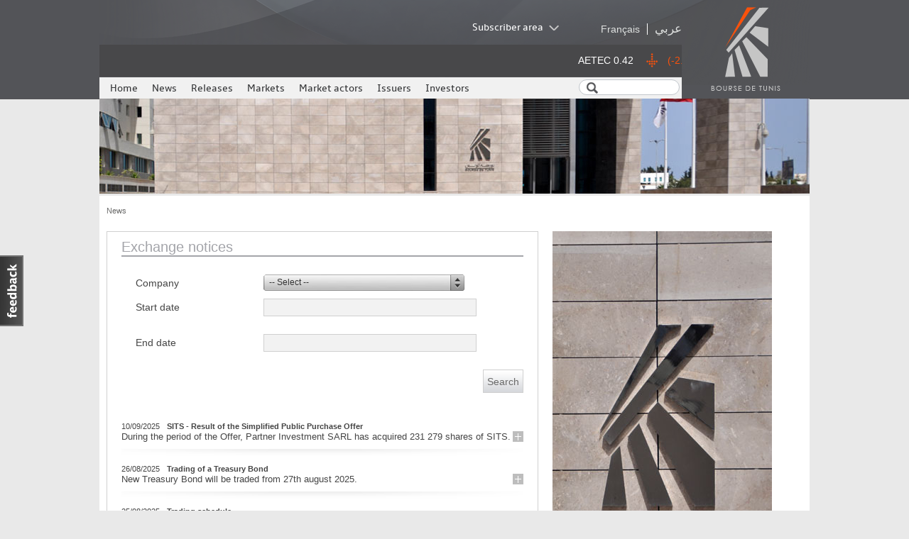

--- FILE ---
content_type: text/css
request_url: http://bvmt.com.tn/sites/default/files/adaptivetheme/adaptivetheme_subtheme_files/adaptivetheme_subtheme.default.layout.css?t9c8cb
body_size: 2261
content:
/* Gutters are not currently overridden in theme settings, but may be in theme CSS */
/* bigscreen three_col_grail */
.container {width:100%;max-width:1140px}
#content-column,.content-column,div.sidebar {float: left; clear: none}
.two-sidebars .content-inner {margin-left: 25%; margin-right: 25%}
.sidebar-first .content-inner {margin-left: 25%; margin-right: 0}
.sidebar-second .content-inner {margin-right: 25%; margin-left: 0}
.region-sidebar-first {width: 25%; margin-left: -100%}
.region-sidebar-second {width: 25%; margin-left: -25%}
.at-panel .region {display:inline;float:left}.six-6x16 > .panel-row {width:33.333333%;float:left}.six-6x16 > .panel-row > .region,.five-5x20 > .panel-row {float:none;display:block;width:100%;clear:both}.three-3x33 > .region,.five-5x20 > .panel-row > .region,.two-33-66 > .region-two-33-66-first,.two-66-33 > .region-two-66-33-second,.three-inset-left > .inset-wrapper > div.region-three-inset-left-inset,.three-inset-right > .inset-wrapper > div.region-three-inset-right-inset {width:33.333333%}.three-25-50-25 > .region,.three-50-25-25 > .region,.three-25-25-50 > .region,.three-inset-left > .region-three-inset-left-sidebar,.three-inset-right > .region-three-inset-right-sidebar {width:25%}.three-25-50-25 > div.region-three-25-50-25-second,.three-50-25-25 > div.region-three-50-25-25-first,.three-25-25-50 > div.region-three-25-25-50-third,.five-5x20 > .row-1 div.region-five-first,.five-5x20 .row-1 div.region-five-second,.two-50 > .region,.two-brick > .panel-row > .region {width:50%}.two-brick > .panel-row {float:none}.two-33-66 > .region-two-33-66-second,.two-66-33 > .region-two-66-33-first,.three-inset-left > .inset-wrapper > div.region-three-inset-left-middle,.three-inset-right > .inset-wrapper > div.region-three-inset-right-middle {width:66.666666%}.three-inset-left > .region-three-inset-left-sidebar,.three-inset-left > .inset-wrapper,.three-inset-left > .inset-wrapper > .region-three-inset-left-middle {float:right}.three-inset-left > .inset-wrapper {width:75%}.three-inset-left > .inset-wrapper > .region,.three-inset-right > .inset-wrapper > .region {width:100%}.three-inset-right > .inset-wrapper {width:75%;float:left}.four-4x25 > .panel-row > .region,.four-4x25 > .panel-row {width:50%;float:left}

--- FILE ---
content_type: text/css
request_url: http://bvmt.com.tn/sites/all/themes/adaptivetheme/at_subtheme/css/bx_styles.css?t9c8cb
body_size: 2019
content:
/* @override http://localhost/bxslider_v3_plugin/css/styles.css */

/*
 * To change the color scheme of slider change each 
 * background property for each of the five styles below
 */

/*next button*/
.bx-next {
	position:absolute;
	top:40%;
	right:0;
	z-index:30;
	width: 30px;
	height: 30px;
	text-indent: -999999px;
	background: url(../files/png/gray_next.png) no-repeat 0 -30px;
	
}

/*previous button*/
.bx-prev {
	position:absolute;
	top:40%;
	left:0px;
	z-index:30;
	width: 30px;
	height: 30px;
	text-indent: -999999px;
	background: url(../files/png/gray_prev.png) no-repeat 0 -30px;
}

/*pager links*/
.bx-pager a {
	margin-right: 5px;
	color: #fff;
	padding: 3px 8px 3px 6px;
	font-size: 12px;
	zoom:1;
	background: url(../files/png/gray_pager.png) no-repeat 0 -20px;
}

/*auto start button*/
.bx-auto .start {
	background: url(../files/png/gray_auto.png) no-repeat 0 2px;
	padding-left: 13px;
}

/*auto stop button*/
.bx-auto .stop {
	background: url(gray_auto.png) no-repeat 0 -14px;
	padding-left: 13px;
}

/*
 * End color scheme styles
 */


/*next/prev button hover state*/
.bx-next:hover,
.bx-prev:hover {
	background-position: 0 0;
}

/*pager links hover and active states*/
.bx-pager .pager-active,
.bx-pager a:hover {
	background-position: 0 0;
}

/*pager wrapper*/
.bx-pager {
	text-align:center;
	padding-top: 7px;
	font-size:12px;
	color:#666;
}

/*captions*/

/*auto controls*/
.bx-auto {
	text-align: center;
	padding-top: 15px;
}

.bx-auto a {
	color: #666;
	font-size: 12px;
}
ul#slider1 li{ height:160px; width:1000px; position:relative;}
.captions {
	position:absolute;
	top:0;
	right:130px;
	height:160px;
	width:250px;
	padding:45px 15px 0 15px;
	background:url(../files/png/bg-caption.png) no-repeat;
}

.captions h3{ font-size:18px; color:#fff;font-family: 'ambleregular'; margin-bottom:10px;}
.captions p{ font-size:14px; color:#fff; font-family: 'ambleregular';}











--- FILE ---
content_type: text/css
request_url: http://bvmt.com.tn/sites/all/themes/adaptivetheme/at_subtheme/mmtp/resources/css/ext-all-gray.css?t9c8cb
body_size: 249017
content:
html,body,div,dl,dt,dd,ul,ol,li,h1,h2,h3,h4,h5,h6,pre,code,form,fieldset,legend,input,textarea,p,blockquote,th,td {
  margin:0;
  padding:0;
}

table {
  border-collapse:collapse;
  border-spacing:0;
}

fieldset,
img {
  border:0;
}

address,
caption,
cite,
code,
dfn,
em,
strong,
th,
var {
  font-style:normal;
  font-weight:normal;
}

li {
  list-style:none;
}

caption,
th {
  text-align:left;
}

h1,
h2,
h3,
h4,
h5,
h6 {
  font-size:100%;
}

q:before,
q:after {
  content:"";
}

abbr,
acronym {
  border:0;
  font-variant:normal;
}

sup {
  vertical-align:text-top;
}

sub {
  vertical-align:text-bottom;
}

input,
textarea,
select {
  font-family:inherit;
  font-size:inherit;
  font-weight:inherit;
}

*:focus {
  outline:none;
}

.x-border-box,
.x-border-box * {
  box-sizing:border-box;
  -moz-box-sizing:border-box;
  -ms-box-sizing:border-box;
  -webkit-box-sizing:border-box;
}

.x-body {
  color:black;
  font-size:12px;
  font-family:tahoma,arial,verdana,sans-serif;
}

.x-clear {
  overflow:hidden;
  clear:both;
  height:0;
  width:0;
  font-size:0;
  line-height:0;
}

.x-layer {
  position:absolute;
  overflow:hidden;
  zoom:1;
}

.x-shim {
  position:absolute;
  left:0;
  top:0;
  overflow:hidden;
  filter:progid:DXImageTransform.Microsoft.Alpha(Opacity=0);
  opacity:0;
}

.x-hide-display {
  display:none !important;
}

.x-hide-visibility {
  visibility:hidden !important;
}

.x-item-disabled {
  filter:progid:DXImageTransform.Microsoft.Alpha(Opacity=30);
  opacity:0.3;
}

.x-ie6 .x-item-disabled {
  filter:none;
}

.x-hidden,
.x-hide-offsets {
  display:block !important;
  position:absolute !important;
  left:-10000px !important;
  top:-10000px !important;
}

.x-hide-nosize {
  height:0 !important;
  width:0 !important;
}

.x-masked-relative {
  position:relative;
}

.x-ie6 .x-masked select,
.x-ie6.x-body-masked select {
  visibility:hidden !important;
}

.x-css-shadow {
  position:absolute;
  -moz-border-radius:5px 5px;
  -webkit-border-radius:5px 5px;
  -o-border-radius:5px 5px;
  -ms-border-radius:5px 5px;
  -khtml-border-radius:5px 5px;
  border-radius:5px 5px;
}

.x-ie-shadow {
  background-color:#777;
  display:none;
  position:absolute;
  overflow:hidden;
  zoom:1;
}

.x-frame-shadow {
  display:none;
  position:absolute;
  overflow:hidden;
}

.x-frame-shadow * {
  overflow:hidden;
}

.x-frame-shadow * {
  padding:0;
  border:0;
  margin:0;
  clear:none;
  zoom:1;
}

.x-frame-shadow .xstc,
.x-frame-shadow .xsbc {
  height:6px;
  float:left;
}

.x-frame-shadow .xsc {
  width:100%;
}

.x-frame-shadow .xsml {
  background:transparent repeat-y 0 0;
}

.x-frame-shadow .xsmr {
  background:transparent repeat-y -6px 0;
}

.x-frame-shadow .xstl {
  background:transparent no-repeat 0 0;
}

.x-frame-shadow .xstc {
  background:transparent repeat-x 0 -30px;
}

.x-frame-shadow .xstr {
  background:transparent repeat-x 0 -18px;
}

.x-frame-shadow .xsbl {
  background:transparent no-repeat 0 -12px;
}

.x-frame-shadow .xsbc {
  background:transparent repeat-x 0 -36px;
}

.x-frame-shadow .xsbr {
  background:transparent repeat-x 0 -6px;
}

.x-frame-shadow .xstl,
.x-frame-shadow .xstc,
.x-frame-shadow .xstr,
.x-frame-shadow .xsbl,
.x-frame-shadow .xsbc,
.x-frame-shadow .xsbr {
  width:6px;
  height:6px;
  float:left;
  background-image:url('../../resources/themes/images/gray/shared/shadow.png');
}

.x-frame-shadow .xsml,
.x-frame-shadow .xsmr {
  width:6px;
  float:left;
  height:100%;
  background-image:url('../../resources/themes/images/gray/shared/shadow-lr.png');
}

.x-frame-shadow .xsmc {
  float:left;
  height:100%;
  background-image:url('../../resources/themes/images/gray/shared/shadow-c.png');
}

.x-frame-shadow .xst,
.x-frame-shadow .xsb {
  height:6px;
  overflow:hidden;
  width:100%;
}

.x-box-tl {
  background:transparent no-repeat 0 0;
  zoom:1;
}

.x-box-tc {
  height:8px;
  background:transparent repeat-x 0 0;
  overflow:hidden;
}

.x-box-tr {
  background:transparent no-repeat right -8px;
}

.x-box-ml {
  background:transparent repeat-y 0;
  padding-left:4px;
  overflow:hidden;
  zoom:1;
}

.x-box-mc {
  background:repeat-x 0 -16px;
  padding:4px 10px;
}

.x-box-mc h3 {
  margin:0 0 4px 0;
  zoom:1;
}

.x-box-mr {
  background:transparent repeat-y right;
  padding-right:4px;
  overflow:hidden;
}

.x-box-bl {
  background:transparent no-repeat 0 -16px;
  zoom:1;
}

.x-box-bc {
  background:transparent repeat-x 0 -8px;
  height:8px;
  overflow:hidden;
}

.x-box-br {
  background:transparent no-repeat right -24px;
}

.x-box-tl,
.x-box-bl {
  padding-left:8px;
  overflow:hidden;
}

.x-box-tr,
.x-box-br {
  padding-right:8px;
  overflow:hidden;
}

.x-box-tl {
  background-image:url('../../resources/themes/images/gray/box/corners.gif');
}

.x-box-tc {
  background-image:url('../../resources/themes/images/gray/box/tb.gif');
}

.x-box-tr {
  background-image:url('../../resources/themes/images/gray/box/corners.gif');
}

.x-box-ml {
  background-image:url('../../resources/themes/images/gray/box/l.gif');
}

.x-box-mc {
  background-color:#eee;
  background-image:url('../../resources/themes/images/gray/box/tb.gif');
  font-family:"Myriad Pro","Myriad Web","Tahoma","Helvetica","Arial",sans-serif;
  color:#393939;
  font-size:15px;
}

.x-box-mc h3 {
  font-size:18px;
  font-weight:bold;
}

.x-box-mr {
  background-image:url('../../resources/themes/images/gray/box/r.gif');
}

.x-box-bl {
  background-image:url('../../resources/themes/images/gray/box/corners.gif');
}

.x-box-bc {
  background-image:url('../../resources/themes/images/gray/box/tb.gif');
}

.x-box-br {
  background-image:url('../../resources/themes/images/gray/box/corners.gif');
}

.x-box-blue .x-box-bl,
.x-box-blue .x-box-br,
.x-box-blue .x-box-tl,
.x-box-blue .x-box-tr {
  background-image:url('../../resources/themes/images/gray/box/corners-blue.gif');
}

.x-box-blue .x-box-bc,
.x-box-blue .x-box-mc,
.x-box-blue .x-box-tc {
  background-image:url('../../resources/themes/images/gray/box/tb-blue.gif');
}

.x-box-blue .x-box-mc {
  background-color:#c3daf9;
}

.x-box-blue .x-box-mc h3 {
  color:#17385b;
}

.x-box-blue .x-box-ml {
  background-image:url('../../resources/themes/images/gray/box/l-blue.gif');
}

.x-box-blue .x-box-mr {
  background-image:url('../../resources/themes/images/gray/box/r-blue.gif');
}

.x-focus-element {
  position:absolute;
  top:-10px;
  left:-10px;
  width:0;
  height:0;
}

.x-focus-frame {
  position:absolute;
  left:0;
  top:0;
  z-index:100000000;
  width:0;
  height:0;
}

.x-focus-frame-top,
.x-focus-frame-bottom,
.x-focus-frame-left,
.x-focus-frame-right {
  position:absolute;
  top:0;
  left:0;
}

.x-focus-frame-top,
.x-focus-frame-bottom {
  border-top:solid 2px #15428b;
  height:2px;
}

.x-focus-frame-left,
.x-focus-frame-right {
  border-left:solid 2px #15428b;
  width:2px;
}

.x-mask {
  z-index:100;
  position:absolute;
  top:0;
  left:0;
  filter:progid:DXImageTransform.Microsoft.Alpha(Opacity=50);
  opacity:0.5;
  width:100%;
  height:100%;
  zoom:1;
  background:#cccccc;
}

.x-mask-msg {
  z-index:20001;
  position:absolute;
  top:0;
  left:0;
  padding:2px;
  border:1px solid;
  border-color:#d0d0d0;
  background-image:none;
  background-color:#e0e0e0;
}

.x-mask-msg div {
  padding:5px 10px 5px 25px;
  background-image:url('../../resources/themes/images/gray/grid/loading.gif');
  background-repeat:no-repeat;
  background-position:5px center;
  cursor:wait;
  border:1px solid #b3b3b3;
  background-color:#eeeeee;
  color:#222222;
  font:normal 11px tahoma,arial,verdana,sans-serif;
}

.x-boundlist {
  border-width:1px;
  border-style:solid;
  border-color:#b5b8c8;
  background:white;
}

.x-boundlist .x-toolbar {
  border-width:1px 0 0 0;
}

.x-boundlist-item {
  padding:2px;
  user-select:none;
  -o-user-select:none;
  -ms-user-select:none;
  -moz-user-select:-moz-none;
  -webkit-user-select:none;
  cursor:default;
  cursor:pointer;
  cursor:hand;
  position:relative;
  border-width:1px;
  border-style:dotted;
  border-color:white;
}

.x-boundlist-selected {
  background:#d3d3d3;
  border-color:#b3abaa;
}

.x-boundlist-item-over {
  background:#e0e0e0;
  border-color:#bfb8b8;
}

.x-boundlist-floating {
  border-top-width:0;
}

.x-boundlist-above {
  border-top-width:1px;
  border-bottom-width:1px;
}

.x-btn {
  display:inline-block;
  zoom:1;
  *display:inline;
  position:relative;
  cursor:pointer;
  cursor:hand;
  white-space:nowrap;
  vertical-align:middle;
  background-repeat:no-repeat;
}

.x-btn * {
  cursor:pointer;
  cursor:hand;
}

.x-btn em {
  background-repeat:no-repeat;
}

.x-btn em a {
  text-decoration:none;
  display:inline-block;
  color:inherit;
}

.x-btn button {
  margin:0;
  padding:0;
  border:0;
  width:auto;
  background:none;
  outline:0 none;
  overflow:hidden;
  vertical-align:bottom;
  -webkit-appearance:none;
}

.x-btn button::-moz-focus-inner {
  border:0;
  padding:0;
}

.x-btn .x-btn-inner {
  display:block;
  white-space:nowrap;
  background-color:transparent;
  background-repeat:no-repeat;
  background-position:left center;
}

.x-btn .x-btn-left .x-btn-inner {
  text-align:left;
}

.x-btn .x-btn-center .x-btn-inner {
  text-align:center;
}

.x-btn .x-btn-right .x-btn-inner {
  text-align:right;
}

.x-btn-disabled {
  filter:progid:DXImageTransform.Microsoft.Alpha(Opacity=100);
  opacity:1;
}

.x-btn-disabled span {
  filter:progid:DXImageTransform.Microsoft.Alpha(Opacity=50);
  opacity:0.5;
}

.x-ie6 .x-btn-disabled span,
.x-ie7 .x-btn-disabled span {
  filter:none;
}

.x-ie7 .x-btn-disabled,
.x-ie8 .x-btn-disabled {
  filter:none;
}

.x-ie6 .x-btn-disabled .x-btn-icon,
.x-ie7 .x-btn-disabled .x-btn-icon,
.x-ie8 .x-btn-disabled .x-btn-icon {
  filter:progid:DXImageTransform.Microsoft.Alpha(Opacity=60);
  opacity:0.6;
}

* html .x-ie .x-btn button {
  width:1px;
}

.x-ie .x-btn button {
  overflow-x:visible;
  vertical-align:baseline;
}

.x-strict .x-ie6 .x-btn .x-frame-mc,
.x-strict .x-ie7 .x-btn .x-frame-mc {
  height:100%;
}

.x-nbr .x-btn .x-frame-mc {
  vertical-align:middle;
  white-space:nowrap;
  text-align:center;
  cursor:pointer;
}

.x-btn-icon-text-left .x-btn-icon {
  background-position:left center;
}

.x-btn-icon-text-right .x-btn-icon {
  background-position:right center;
}

.x-btn-icon-text-top .x-btn-icon {
  background-position:center top;
}

.x-btn-icon-text-bottom .x-btn-icon {
  background-position:center bottom;
}

.x-btn button,
.x-btn a {
  position:relative;
}

.x-btn button .x-btn-icon,
.x-btn a .x-btn-icon {
  position:absolute;
  background-repeat:no-repeat;
}

.x-btn-arrow-right {
  background:transparent no-repeat right center;
  padding-right:12px;
}

.x-btn-arrow-right .x-btn-inner {
  padding-right:0 !important;
}

.x-toolbar .x-btn-arrow-right {
  padding-right:12px;
}

.x-btn-arrow-bottom {
  background:transparent no-repeat center bottom;
  padding-bottom:12px;
}

.x-btn-arrow {
  background-image:url('../../resources/themes/images/gray/button/arrow.gif');
  display:block;
}

.x-btn-split-right,
.x-btn-over .x-btn-split-right {
  background:transparent no-repeat right center;
  background-image:url('../../resources/themes/images/gray/button/s-arrow.gif');
  padding-right:14px !important;
}

.x-btn-split-bottom,
.x-btn-over .x-btn-split-bottom {
  background:transparent no-repeat center bottom;
  background-image:url('../../resources/themes/images/gray/button/s-arrow-b.gif');
  padding-bottom:14px;
}

.x-toolbar .x-btn-split-right {
  background-image:url('../../resources/themes/images/gray/button/s-arrow-noline.gif');
  padding-right:12px !important;
}

.x-toolbar .x-btn-split-bottom {
  background-image:url('../../resources/themes/images/gray/button/s-arrow-b-noline.gif');
}

.x-btn-split {
  display:block;
}

.x-item-disabled,
.x-item-disabled * {
  cursor:default;
}

.x-cycle-fixed-width .x-btn-inner {
  text-align:inherit;
}

.x-btn-over .x-btn-split-right {
  background-image:url('../../resources/themes/images/gray/button/s-arrow-o.gif');
}

.x-btn-over .x-btn-split-bottom {
  background-image:url('../../resources/themes/images/gray/button/s-arrow-bo.gif');
}

.x-btn-default-small {
  border-color:#bbbbbb;
}

.x-btn-default-small {
  -moz-border-radius:3px;
  -webkit-border-radius:3px;
  -o-border-radius:3px;
  -ms-border-radius:3px;
  -khtml-border-radius:3px;
  border-radius:3px;
  padding:2px 2px 2px 2px;
  border-width:1px;
  border-style:solid;
  background-image:none;
  background-color:#f8f8f8;
  background-image:-webkit-gradient(linear,50% 0%,50% 100%,color-stop(0%,#ffffff),color-stop(100%,#eeeeee));
  background-image:-webkit-linear-gradient(top,#ffffff,#eeeeee);
  background-image:-moz-linear-gradient(top,#ffffff,#eeeeee);
  background-image:-o-linear-gradient(top,#ffffff,#eeeeee);
  background-image:-ms-linear-gradient(top,#ffffff,#eeeeee);
  background-image:linear-gradient(top,#ffffff,#eeeeee);
}

.x-nlg .x-btn-default-small-mc {
  background-image:url('../../resources/themes/images/gray/btn/btn-default-small-bg.gif');
  background-color:#f8f8f8;
}

.x-nbr .x-btn-default-small {
  padding:0 !important;
  border-width:0 !important;
  -moz-border-radius:0;
  -webkit-border-radius:0;
  -o-border-radius:0;
  -ms-border-radius:0;
  -khtml-border-radius:0;
  border-radius:0;
  background-color:transparent;
  background-position:1100303px 1000303px;
}

.x-nbr .x-btn-default-small-tl,
.x-nbr .x-btn-default-small-bl,
.x-nbr .x-btn-default-small-tr,
.x-nbr .x-btn-default-small-br,
.x-nbr .x-btn-default-small-tc,
.x-nbr .x-btn-default-small-bc,
.x-nbr .x-btn-default-small-ml,
.x-nbr .x-btn-default-small-mr {
  zoom:1;
  background-image:url('../../resources/themes/images/gray/btn/btn-default-small-corners.gif');
}

.x-nbr .x-btn-default-small-ml,
.x-nbr .x-btn-default-small-mr {
  zoom:1;
  background-image:url('../../resources/themes/images/gray/btn/btn-default-small-sides.gif');
  background-position:0 0;
}

.x-nbr .x-btn-default-small-mc {
  padding:0 0 0 0;
}

.x-btn-default-small .x-btn-inner {
  font-size:11px;
  font-weight:normal;
  font-family:tahoma,arial,verdana,sans-serif;
  color:#333333;
  background-repeat:no-repeat;
  padding:0 4px;
}

.x-btn-default-small-icon button,
.x-btn-default-small-icon .x-btn-inner,
.x-btn-default-small-noicon button,
.x-btn-default-small-noicon .x-btn-inner {
  height:16px;
  line-height:16px;
}

.x-btn-default-small-icon button {
  padding:0;
  width:16px !important;
  height:16px;
}

.x-btn-default-small-icon .x-btn-icon {
  width:16px;
  height:16px;
  top:0;
  left:0;
  bottom:0;
  right:0;
}

.x-btn-default-small-icon-text-left button {
  height:16px;
}

.x-btn-default-small-icon-text-left .x-btn-inner {
  height:16px;
  line-height:16px;
  padding-left:20px;
}

.x-btn-default-small-icon-text-left .x-btn-icon {
  width:16px;
  height:auto;
  top:0;
  left:0;
  bottom:0;
  right:auto;
}

.x-ie6 .x-btn-default-small-icon-text-left .x-btn-icon,
.x-quirks .x-btn-default-small-icon-text-left .x-btn-icon {
  height:16px;
}

.x-btn-default-small-icon-text-right button {
  height:16px;
}

.x-btn-default-small-icon-text-right .x-btn-inner {
  height:16px;
  line-height:16px;
  padding-right:20px !important;
}

.x-btn-default-small-icon-text-right .x-btn-icon {
  width:16px;
  height:auto;
  top:0;
  left:auto;
  bottom:0;
  right:0;
}

.x-ie6 .x-btn-default-small-icon-text-right .x-btn-icon,
.x-quirks .x-btn-default-small-icon-text-right .x-btn-icon {
  height:16px;
}

.x-btn-default-small-icon-text-top .x-btn-inner {
  padding-top:20px;
}

.x-btn-default-small-icon-text-top .x-btn-icon {
  width:auto;
  height:16px;
  top:0;
  left:0;
  bottom:auto;
  right:0;
}

.x-ie6 .x-btn-default-small-icon-text-top .x-btn-icon,
.x-quirks .x-ie .x-btn-default-small-icon-text-top .x-btn-icon {
  width:16px;
}

.x-btn-default-small-icon-text-bottom .x-btn-inner {
  padding-bottom:20px;
}

.x-btn-default-small-icon-text-bottom .x-btn-icon {
  width:auto;
  height:16px;
  top:auto;
  left:0;
  bottom:0;
  right:0;
}

.x-ie6 .x-btn-default-small-icon-text-bottom .x-btn-icon,
.x-quirks .x-ie .x-btn-default-small-icon-text-bottom .x-btn-icon {
  width:16px;
}

.x-btn-default-small-over {
  border-color:#9d9d9d;
  background-image:none;
  background-color:#f3f3f3;
  background-image:-webkit-gradient(linear,50% 0%,50% 100%,color-stop(0%,#fbfbfb),color-stop(100%,#e9e9e9));
  background-image:-webkit-linear-gradient(top,#fbfbfb,#e9e9e9);
  background-image:-moz-linear-gradient(top,#fbfbfb,#e9e9e9);
  background-image:-o-linear-gradient(top,#fbfbfb,#e9e9e9);
  background-image:-ms-linear-gradient(top,#fbfbfb,#e9e9e9);
  background-image:linear-gradient(top,#fbfbfb,#e9e9e9);
}

.x-btn-default-small-focus {
  border-color:#9d9d9d;
  background-image:none;
  background-color:#f3f3f3;
  background-image:-webkit-gradient(linear,50% 0%,50% 100%,color-stop(0%,#fbfbfb),color-stop(100%,#e9e9e9));
  background-image:-webkit-linear-gradient(top,#fbfbfb,#e9e9e9);
  background-image:-moz-linear-gradient(top,#fbfbfb,#e9e9e9);
  background-image:-o-linear-gradient(top,#fbfbfb,#e9e9e9);
  background-image:-ms-linear-gradient(top,#fbfbfb,#e9e9e9);
  background-image:linear-gradient(top,#fbfbfb,#e9e9e9);
}

.x-btn-default-small-menu-active,
.x-btn-default-small-pressed {
  border-color:#9d9d9d;
  background-image:none;
  background-color:#d6d6d6;
  background-image:-webkit-gradient(linear,50% 0%,50% 100%,color-stop(0%,#c7c7c7),color-stop(100%,#e0e0e0));
  background-image:-webkit-linear-gradient(top,#c7c7c7,#e0e0e0);
  background-image:-moz-linear-gradient(top,#c7c7c7,#e0e0e0);
  background-image:-o-linear-gradient(top,#c7c7c7,#e0e0e0);
  background-image:-ms-linear-gradient(top,#c7c7c7,#e0e0e0);
  background-image:linear-gradient(top,#c7c7c7,#e0e0e0);
}

.x-btn-default-small-disabled {
  border-color:#d7d7d7;
  background-image:none;
  background-color:#ececec;
  background-image:-webkit-gradient(linear,50% 0%,50% 100%,color-stop(0%,#f4f4f4),color-stop(100%,#e2e2e2));
  background-image:-webkit-linear-gradient(top,#f4f4f4,#e2e2e2);
  background-image:-moz-linear-gradient(top,#f4f4f4,#e2e2e2);
  background-image:-o-linear-gradient(top,#f4f4f4,#e2e2e2);
  background-image:-ms-linear-gradient(top,#f4f4f4,#e2e2e2);
  background-image:linear-gradient(top,#f4f4f4,#e2e2e2);
}

.x-btn-default-small-disabled .x-btn-inner {
  color:#333333 !important;
}

.x-ie .x-btn-default-small-disabled .x-btn-inner {
  color:#595959 !important;
}

.x-ie6 .x-btn-default-small-disabled .x-btn-inner {
  color:#8c8c8c !important;
}

.x-nbr .x-btn-default-small-over .x-frame-tl,
.x-nbr .x-btn-default-small-over .x-frame-bl,
.x-nbr .x-btn-default-small-over .x-frame-tr,
.x-nbr .x-btn-default-small-over .x-frame-br,
.x-nbr .x-btn-default-small-over .x-frame-tc,
.x-nbr .x-btn-default-small-over .x-frame-bc {
  background-image:url('../../resources/themes/images/gray/btn/btn-default-small-over-corners.gif');
}

.x-nbr .x-btn-default-small-over .x-frame-ml,
.x-nbr .x-btn-default-small-over .x-frame-mr {
  background-image:url('../../resources/themes/images/gray/btn/btn-default-small-over-sides.gif');
}

.x-nbr .x-btn-default-small-over .x-frame-mc {
  background-color:#f3f3f3;
  background-image:url('../../resources/themes/images/gray/btn/btn-default-small-over-bg.gif');
}

.x-nbr .x-btn-default-small-focus .x-frame-tl,
.x-nbr .x-btn-default-small-focus .x-frame-bl,
.x-nbr .x-btn-default-small-focus .x-frame-tr,
.x-nbr .x-btn-default-small-focus .x-frame-br,
.x-nbr .x-btn-default-small-focus .x-frame-tc,
.x-nbr .x-btn-default-small-focus .x-frame-bc {
  background-image:url('../../resources/themes/images/gray/btn/btn-default-small-focus-corners.gif');
}

.x-nbr .x-btn-default-small-focus .x-frame-ml,
.x-nbr .x-btn-default-small-focus .x-frame-mr {
  background-image:url('../../resources/themes/images/gray/btn/btn-default-small-focus-sides.gif');
}

.x-nbr .x-btn-default-small-focus .x-frame-mc {
  background-color:#f3f3f3;
  background-image:url('../../resources/themes/images/gray/btn/btn-default-small-focus-bg.gif');
}

.x-nbr .x-btn-default-small-menu-active .x-frame-tl,
.x-nbr .x-btn-default-small-menu-active .x-frame-bl,
.x-nbr .x-btn-default-small-menu-active .x-frame-tr,
.x-nbr .x-btn-default-small-menu-active .x-frame-br,
.x-nbr .x-btn-default-small-menu-active .x-frame-tc,
.x-nbr .x-btn-default-small-menu-active .x-frame-bc,
.x-nbr .x-btn-default-small-pressed .x-frame-tl,
.x-nbr .x-btn-default-small-pressed .x-frame-bl,
.x-nbr .x-btn-default-small-pressed .x-frame-tr,
.x-nbr .x-btn-default-small-pressed .x-frame-br,
.x-nbr .x-btn-default-small-pressed .x-frame-tc,
.x-nbr .x-btn-default-small-pressed .x-frame-bc {
  background-image:url('../../resources/themes/images/gray/btn/btn-default-small-pressed-corners.gif');
}

.x-nbr .x-btn-default-small-menu-active .x-frame-ml,
.x-nbr .x-btn-default-small-menu-active .x-frame-mr,
.x-nbr .x-btn-default-small-pressed .x-frame-ml,
.x-nbr .x-btn-default-small-pressed .x-frame-mr {
  background-image:url('../../resources/themes/images/gray/btn/btn-default-small-pressed-sides.gif');
}

.x-nbr .x-btn-default-small-menu-active .x-frame-mc,
.x-nbr .x-btn-default-small-pressed .x-frame-mc {
  background-color:#d6d6d6;
  background-image:url('../../resources/themes/images/gray/btn/btn-default-small-pressed-bg.gif');
}

.x-nbr .x-btn-default-small-disabled .x-frame-tl,
.x-nbr .x-btn-default-small-disabled .x-frame-bl,
.x-nbr .x-btn-default-small-disabled .x-frame-tr,
.x-nbr .x-btn-default-small-disabled .x-frame-br,
.x-nbr .x-btn-default-small-disabled .x-frame-tc,
.x-nbr .x-btn-default-small-disabled .x-frame-bc {
  background-image:url('../../resources/themes/images/gray/btn/btn-default-small-disabled-corners.gif');
}

.x-nbr .x-btn-default-small-disabled .x-frame-ml,
.x-nbr .x-btn-default-small-disabled .x-frame-mr {
  background-image:url('../../resources/themes/images/gray/btn/btn-default-small-disabled-sides.gif');
}

.x-nbr .x-btn-default-small-disabled .x-frame-mc {
  background-color:#ececec;
  background-image:url('../../resources/themes/images/gray/btn/btn-default-small-disabled-bg.gif');
}

.x-nlg .x-btn-default-small {
  background-repeat:repeat-x;
  background-image:url('../../resources/themes/images/gray/btn/btn-default-small-bg.gif');
}

.x-nlg .x-btn-default-small-over {
  background-repeat:repeat-x;
  background-image:url('../../resources/themes/images/gray/btn/btn-default-small-over-bg.gif');
}

.x-nlg .x-btn-default-small-focus {
  background-repeat:repeat-x;
  background-image:url('../../resources/themes/images/gray/btn/btn-default-small-focus-bg.gif');
}

.x-nlg .x-btn-default-small-menu-active,
.x-nlg .x-btn-default-small-pressed {
  background-repeat:repeat-x;
  background-image:url('../../resources/themes/images/gray/btn/btn-default-small-pressed-bg.gif');
}

.x-nlg .x-btn-default-small-disabled {
  background-repeat:repeat-x;
  background-image:url('../../resources/themes/images/gray/btn/btn-default-small-disabled-bg.gif');
}

.x-btn-default-medium {
  border-color:#bbbbbb;
}

.x-btn-default-medium {
  -moz-border-radius:3px;
  -webkit-border-radius:3px;
  -o-border-radius:3px;
  -ms-border-radius:3px;
  -khtml-border-radius:3px;
  border-radius:3px;
  padding:3px 3px 3px 3px;
  border-width:1px;
  border-style:solid;
  background-image:none;
  background-color:#f8f8f8;
  background-image:-webkit-gradient(linear,50% 0%,50% 100%,color-stop(0%,#ffffff),color-stop(100%,#eeeeee));
  background-image:-webkit-linear-gradient(top,#ffffff,#eeeeee);
  background-image:-moz-linear-gradient(top,#ffffff,#eeeeee);
  background-image:-o-linear-gradient(top,#ffffff,#eeeeee);
  background-image:-ms-linear-gradient(top,#ffffff,#eeeeee);
  background-image:linear-gradient(top,#ffffff,#eeeeee);
}

.x-nlg .x-btn-default-medium-mc {
  background-image:url('../../resources/themes/images/gray/btn/btn-default-medium-bg.gif');
  background-color:#f8f8f8;
}

.x-nbr .x-btn-default-medium {
  padding:0 !important;
  border-width:0 !important;
  -moz-border-radius:0;
  -webkit-border-radius:0;
  -o-border-radius:0;
  -ms-border-radius:0;
  -khtml-border-radius:0;
  border-radius:0;
  background-color:transparent;
  background-position:1100303px 1000303px;
}

.x-nbr .x-btn-default-medium-tl,
.x-nbr .x-btn-default-medium-bl,
.x-nbr .x-btn-default-medium-tr,
.x-nbr .x-btn-default-medium-br,
.x-nbr .x-btn-default-medium-tc,
.x-nbr .x-btn-default-medium-bc,
.x-nbr .x-btn-default-medium-ml,
.x-nbr .x-btn-default-medium-mr {
  zoom:1;
  background-image:url('../../resources/themes/images/gray/btn/btn-default-medium-corners.gif');
}

.x-nbr .x-btn-default-medium-ml,
.x-nbr .x-btn-default-medium-mr {
  zoom:1;
  background-image:url('../../resources/themes/images/gray/btn/btn-default-medium-sides.gif');
  background-position:0 0;
}

.x-nbr .x-btn-default-medium-mc {
  padding:0 0 0 0;
}

.x-btn-default-medium .x-btn-inner {
  font-size:11px;
  font-weight:normal;
  font-family:tahoma,arial,verdana,sans-serif;
  color:#333333;
  background-repeat:no-repeat;
  padding:0 3px;
}

.x-btn-default-medium-icon button,
.x-btn-default-medium-icon .x-btn-inner,
.x-btn-default-medium-noicon button,
.x-btn-default-medium-noicon .x-btn-inner {
  height:24px;
  line-height:24px;
}

.x-btn-default-medium-icon button {
  padding:0;
  width:24px !important;
  height:24px;
}

.x-btn-default-medium-icon .x-btn-icon {
  width:24px;
  height:24px;
  top:0;
  left:0;
  bottom:0;
  right:0;
}

.x-btn-default-medium-icon-text-left button {
  height:24px;
}

.x-btn-default-medium-icon-text-left .x-btn-inner {
  height:24px;
  line-height:24px;
  padding-left:28px;
}

.x-btn-default-medium-icon-text-left .x-btn-icon {
  width:24px;
  height:auto;
  top:0;
  left:0;
  bottom:0;
  right:auto;
}

.x-ie6 .x-btn-default-medium-icon-text-left .x-btn-icon,
.x-quirks .x-btn-default-medium-icon-text-left .x-btn-icon {
  height:24px;
}

.x-btn-default-medium-icon-text-right button {
  height:24px;
}

.x-btn-default-medium-icon-text-right .x-btn-inner {
  height:24px;
  line-height:24px;
  padding-right:28px !important;
}

.x-btn-default-medium-icon-text-right .x-btn-icon {
  width:24px;
  height:auto;
  top:0;
  left:auto;
  bottom:0;
  right:0;
}

.x-ie6 .x-btn-default-medium-icon-text-right .x-btn-icon,
.x-quirks .x-btn-default-medium-icon-text-right .x-btn-icon {
  height:24px;
}

.x-btn-default-medium-icon-text-top .x-btn-inner {
  padding-top:28px;
}

.x-btn-default-medium-icon-text-top .x-btn-icon {
  width:auto;
  height:24px;
  top:0;
  left:0;
  bottom:auto;
  right:0;
}

.x-ie6 .x-btn-default-medium-icon-text-top .x-btn-icon,
.x-quirks .x-ie .x-btn-default-medium-icon-text-top .x-btn-icon {
  width:24px;
}

.x-btn-default-medium-icon-text-bottom .x-btn-inner {
  padding-bottom:28px;
}

.x-btn-default-medium-icon-text-bottom .x-btn-icon {
  width:auto;
  height:24px;
  top:auto;
  left:0;
  bottom:0;
  right:0;
}

.x-ie6 .x-btn-default-medium-icon-text-bottom .x-btn-icon,
.x-quirks .x-ie .x-btn-default-medium-icon-text-bottom .x-btn-icon {
  width:24px;
}

.x-btn-default-medium-over {
  border-color:#9d9d9d;
  background-image:none;
  background-color:#f3f3f3;
  background-image:-webkit-gradient(linear,50% 0%,50% 100%,color-stop(0%,#fbfbfb),color-stop(100%,#e9e9e9));
  background-image:-webkit-linear-gradient(top,#fbfbfb,#e9e9e9);
  background-image:-moz-linear-gradient(top,#fbfbfb,#e9e9e9);
  background-image:-o-linear-gradient(top,#fbfbfb,#e9e9e9);
  background-image:-ms-linear-gradient(top,#fbfbfb,#e9e9e9);
  background-image:linear-gradient(top,#fbfbfb,#e9e9e9);
}

.x-btn-default-medium-focus {
  border-color:#9d9d9d;
  background-image:none;
  background-color:#f3f3f3;
  background-image:-webkit-gradient(linear,50% 0%,50% 100%,color-stop(0%,#fbfbfb),color-stop(100%,#e9e9e9));
  background-image:-webkit-linear-gradient(top,#fbfbfb,#e9e9e9);
  background-image:-moz-linear-gradient(top,#fbfbfb,#e9e9e9);
  background-image:-o-linear-gradient(top,#fbfbfb,#e9e9e9);
  background-image:-ms-linear-gradient(top,#fbfbfb,#e9e9e9);
  background-image:linear-gradient(top,#fbfbfb,#e9e9e9);
}

.x-btn-default-medium-menu-active,
.x-btn-default-medium-pressed {
  border-color:#9d9d9d;
  background-image:none;
  background-color:#d6d6d6;
  background-image:-webkit-gradient(linear,50% 0%,50% 100%,color-stop(0%,#c7c7c7),color-stop(100%,#e0e0e0));
  background-image:-webkit-linear-gradient(top,#c7c7c7,#e0e0e0);
  background-image:-moz-linear-gradient(top,#c7c7c7,#e0e0e0);
  background-image:-o-linear-gradient(top,#c7c7c7,#e0e0e0);
  background-image:-ms-linear-gradient(top,#c7c7c7,#e0e0e0);
  background-image:linear-gradient(top,#c7c7c7,#e0e0e0);
}

.x-btn-default-medium-disabled {
  border-color:#d7d7d7;
  background-image:none;
  background-color:#ececec;
  background-image:-webkit-gradient(linear,50% 0%,50% 100%,color-stop(0%,#f4f4f4),color-stop(100%,#e2e2e2));
  background-image:-webkit-linear-gradient(top,#f4f4f4,#e2e2e2);
  background-image:-moz-linear-gradient(top,#f4f4f4,#e2e2e2);
  background-image:-o-linear-gradient(top,#f4f4f4,#e2e2e2);
  background-image:-ms-linear-gradient(top,#f4f4f4,#e2e2e2);
  background-image:linear-gradient(top,#f4f4f4,#e2e2e2);
}

.x-btn-default-medium-disabled .x-btn-inner {
  color:#333333 !important;
}

.x-ie .x-btn-default-medium-disabled .x-btn-inner {
  color:#595959 !important;
}

.x-ie6 .x-btn-default-medium-disabled .x-btn-inner {
  color:#8c8c8c !important;
}

.x-nbr .x-btn-default-medium-over .x-frame-tl,
.x-nbr .x-btn-default-medium-over .x-frame-bl,
.x-nbr .x-btn-default-medium-over .x-frame-tr,
.x-nbr .x-btn-default-medium-over .x-frame-br,
.x-nbr .x-btn-default-medium-over .x-frame-tc,
.x-nbr .x-btn-default-medium-over .x-frame-bc {
  background-image:url('../../resources/themes/images/gray/btn/btn-default-medium-over-corners.gif');
}

.x-nbr .x-btn-default-medium-over .x-frame-ml,
.x-nbr .x-btn-default-medium-over .x-frame-mr {
  background-image:url('../../resources/themes/images/gray/btn/btn-default-medium-over-sides.gif');
}

.x-nbr .x-btn-default-medium-over .x-frame-mc {
  background-color:#f3f3f3;
  background-image:url('../../resources/themes/images/gray/btn/btn-default-medium-over-bg.gif');
}

.x-nbr .x-btn-default-medium-focus .x-frame-tl,
.x-nbr .x-btn-default-medium-focus .x-frame-bl,
.x-nbr .x-btn-default-medium-focus .x-frame-tr,
.x-nbr .x-btn-default-medium-focus .x-frame-br,
.x-nbr .x-btn-default-medium-focus .x-frame-tc,
.x-nbr .x-btn-default-medium-focus .x-frame-bc {
  background-image:url('../../resources/themes/images/gray/btn/btn-default-medium-focus-corners.gif');
}

.x-nbr .x-btn-default-medium-focus .x-frame-ml,
.x-nbr .x-btn-default-medium-focus .x-frame-mr {
  background-image:url('../../resources/themes/images/gray/btn/btn-default-medium-focus-sides.gif');
}

.x-nbr .x-btn-default-medium-focus .x-frame-mc {
  background-color:#f3f3f3;
  background-image:url('../../resources/themes/images/gray/btn/btn-default-medium-focus-bg.gif');
}

.x-nbr .x-btn-default-medium-menu-active .x-frame-tl,
.x-nbr .x-btn-default-medium-menu-active .x-frame-bl,
.x-nbr .x-btn-default-medium-menu-active .x-frame-tr,
.x-nbr .x-btn-default-medium-menu-active .x-frame-br,
.x-nbr .x-btn-default-medium-menu-active .x-frame-tc,
.x-nbr .x-btn-default-medium-menu-active .x-frame-bc,
.x-nbr .x-btn-default-medium-pressed .x-frame-tl,
.x-nbr .x-btn-default-medium-pressed .x-frame-bl,
.x-nbr .x-btn-default-medium-pressed .x-frame-tr,
.x-nbr .x-btn-default-medium-pressed .x-frame-br,
.x-nbr .x-btn-default-medium-pressed .x-frame-tc,
.x-nbr .x-btn-default-medium-pressed .x-frame-bc {
  background-image:url('../../resources/themes/images/gray/btn/btn-default-medium-pressed-corners.gif');
}

.x-nbr .x-btn-default-medium-menu-active .x-frame-ml,
.x-nbr .x-btn-default-medium-menu-active .x-frame-mr,
.x-nbr .x-btn-default-medium-pressed .x-frame-ml,
.x-nbr .x-btn-default-medium-pressed .x-frame-mr {
  background-image:url('../../resources/themes/images/gray/btn/btn-default-medium-pressed-sides.gif');
}

.x-nbr .x-btn-default-medium-menu-active .x-frame-mc,
.x-nbr .x-btn-default-medium-pressed .x-frame-mc {
  background-color:#d6d6d6;
  background-image:url('../../resources/themes/images/gray/btn/btn-default-medium-pressed-bg.gif');
}

.x-nbr .x-btn-default-medium-disabled .x-frame-tl,
.x-nbr .x-btn-default-medium-disabled .x-frame-bl,
.x-nbr .x-btn-default-medium-disabled .x-frame-tr,
.x-nbr .x-btn-default-medium-disabled .x-frame-br,
.x-nbr .x-btn-default-medium-disabled .x-frame-tc,
.x-nbr .x-btn-default-medium-disabled .x-frame-bc {
  background-image:url('../../resources/themes/images/gray/btn/btn-default-medium-disabled-corners.gif');
}

.x-nbr .x-btn-default-medium-disabled .x-frame-ml,
.x-nbr .x-btn-default-medium-disabled .x-frame-mr {
  background-image:url('../../resources/themes/images/gray/btn/btn-default-medium-disabled-sides.gif');
}

.x-nbr .x-btn-default-medium-disabled .x-frame-mc {
  background-color:#ececec;
  background-image:url('../../resources/themes/images/gray/btn/btn-default-medium-disabled-bg.gif');
}

.x-nlg .x-btn-default-medium {
  background-repeat:repeat-x;
  background-image:url('../../resources/themes/images/gray/btn/btn-default-medium-bg.gif');
}

.x-nlg .x-btn-default-medium-over {
  background-repeat:repeat-x;
  background-image:url('../../resources/themes/images/gray/btn/btn-default-medium-over-bg.gif');
}

.x-nlg .x-btn-default-medium-focus {
  background-repeat:repeat-x;
  background-image:url('../../resources/themes/images/gray/btn/btn-default-medium-focus-bg.gif');
}

.x-nlg .x-btn-default-medium-menu-active,
.x-nlg .x-btn-default-medium-pressed {
  background-repeat:repeat-x;
  background-image:url('../../resources/themes/images/gray/btn/btn-default-medium-pressed-bg.gif');
}

.x-nlg .x-btn-default-medium-disabled {
  background-repeat:repeat-x;
  background-image:url('../../resources/themes/images/gray/btn/btn-default-medium-disabled-bg.gif');
}

.x-btn-default-large {
  border-color:#bbbbbb;
}

.x-btn-default-large {
  -moz-border-radius:3px;
  -webkit-border-radius:3px;
  -o-border-radius:3px;
  -ms-border-radius:3px;
  -khtml-border-radius:3px;
  border-radius:3px;
  padding:3px 3px 3px 3px;
  border-width:1px;
  border-style:solid;
  background-image:none;
  background-color:#f8f8f8;
  background-image:-webkit-gradient(linear,50% 0%,50% 100%,color-stop(0%,#ffffff),color-stop(100%,#eeeeee));
  background-image:-webkit-linear-gradient(top,#ffffff,#eeeeee);
  background-image:-moz-linear-gradient(top,#ffffff,#eeeeee);
  background-image:-o-linear-gradient(top,#ffffff,#eeeeee);
  background-image:-ms-linear-gradient(top,#ffffff,#eeeeee);
  background-image:linear-gradient(top,#ffffff,#eeeeee);
}

.x-nlg .x-btn-default-large-mc {
  background-image:url('../../resources/themes/images/gray/btn/btn-default-large-bg.gif');
  background-color:#f8f8f8;
}

.x-nbr .x-btn-default-large {
  padding:0 !important;
  border-width:0 !important;
  -moz-border-radius:0;
  -webkit-border-radius:0;
  -o-border-radius:0;
  -ms-border-radius:0;
  -khtml-border-radius:0;
  border-radius:0;
  background-color:transparent;
  background-position:1100303px 1000303px;
}

.x-nbr .x-btn-default-large-tl,
.x-nbr .x-btn-default-large-bl,
.x-nbr .x-btn-default-large-tr,
.x-nbr .x-btn-default-large-br,
.x-nbr .x-btn-default-large-tc,
.x-nbr .x-btn-default-large-bc,
.x-nbr .x-btn-default-large-ml,
.x-nbr .x-btn-default-large-mr {
  zoom:1;
  background-image:url('../../resources/themes/images/gray/btn/btn-default-large-corners.gif');
}

.x-nbr .x-btn-default-large-ml,
.x-nbr .x-btn-default-large-mr {
  zoom:1;
  background-image:url('../../resources/themes/images/gray/btn/btn-default-large-sides.gif');
  background-position:0 0;
}

.x-nbr .x-btn-default-large-mc {
  padding:0 0 0 0;
}

.x-btn-default-large .x-btn-inner {
  font-size:11px;
  font-weight:normal;
  font-family:tahoma,arial,verdana,sans-serif;
  color:#333333;
  background-repeat:no-repeat;
  padding:0 3px;
}

.x-btn-default-large-icon button,
.x-btn-default-large-icon .x-btn-inner,
.x-btn-default-large-noicon button,
.x-btn-default-large-noicon .x-btn-inner {
  height:32px;
  line-height:32px;
}

.x-btn-default-large-icon button {
  padding:0;
  width:32px !important;
  height:32px;
}

.x-btn-default-large-icon .x-btn-icon {
  width:32px;
  height:32px;
  top:0;
  left:0;
  bottom:0;
  right:0;
}

.x-btn-default-large-icon-text-left button {
  height:32px;
}

.x-btn-default-large-icon-text-left .x-btn-inner {
  height:32px;
  line-height:32px;
  padding-left:36px;
}

.x-btn-default-large-icon-text-left .x-btn-icon {
  width:32px;
  height:auto;
  top:0;
  left:0;
  bottom:0;
  right:auto;
}

.x-ie6 .x-btn-default-large-icon-text-left .x-btn-icon,
.x-quirks .x-btn-default-large-icon-text-left .x-btn-icon {
  height:32px;
}

.x-btn-default-large-icon-text-right button {
  height:32px;
}

.x-btn-default-large-icon-text-right .x-btn-inner {
  height:32px;
  line-height:32px;
  padding-right:36px !important;
}

.x-btn-default-large-icon-text-right .x-btn-icon {
  width:32px;
  height:auto;
  top:0;
  left:auto;
  bottom:0;
  right:0;
}

.x-ie6 .x-btn-default-large-icon-text-right .x-btn-icon,
.x-quirks .x-btn-default-large-icon-text-right .x-btn-icon {
  height:32px;
}

.x-btn-default-large-icon-text-top .x-btn-inner {
  padding-top:36px;
}

.x-btn-default-large-icon-text-top .x-btn-icon {
  width:auto;
  height:32px;
  top:0;
  left:0;
  bottom:auto;
  right:0;
}

.x-ie6 .x-btn-default-large-icon-text-top .x-btn-icon,
.x-quirks .x-ie .x-btn-default-large-icon-text-top .x-btn-icon {
  width:32px;
}

.x-btn-default-large-icon-text-bottom .x-btn-inner {
  padding-bottom:36px;
}

.x-btn-default-large-icon-text-bottom .x-btn-icon {
  width:auto;
  height:32px;
  top:auto;
  left:0;
  bottom:0;
  right:0;
}

.x-ie6 .x-btn-default-large-icon-text-bottom .x-btn-icon,
.x-quirks .x-ie .x-btn-default-large-icon-text-bottom .x-btn-icon {
  width:32px;
}

.x-btn-default-large-over {
  border-color:#9d9d9d;
  background-image:none;
  background-color:#f3f3f3;
  background-image:-webkit-gradient(linear,50% 0%,50% 100%,color-stop(0%,#fbfbfb),color-stop(100%,#e9e9e9));
  background-image:-webkit-linear-gradient(top,#fbfbfb,#e9e9e9);
  background-image:-moz-linear-gradient(top,#fbfbfb,#e9e9e9);
  background-image:-o-linear-gradient(top,#fbfbfb,#e9e9e9);
  background-image:-ms-linear-gradient(top,#fbfbfb,#e9e9e9);
  background-image:linear-gradient(top,#fbfbfb,#e9e9e9);
}

.x-btn-default-large-focus {
  border-color:#9d9d9d;
  background-image:none;
  background-color:#f3f3f3;
  background-image:-webkit-gradient(linear,50% 0%,50% 100%,color-stop(0%,#fbfbfb),color-stop(100%,#e9e9e9));
  background-image:-webkit-linear-gradient(top,#fbfbfb,#e9e9e9);
  background-image:-moz-linear-gradient(top,#fbfbfb,#e9e9e9);
  background-image:-o-linear-gradient(top,#fbfbfb,#e9e9e9);
  background-image:-ms-linear-gradient(top,#fbfbfb,#e9e9e9);
  background-image:linear-gradient(top,#fbfbfb,#e9e9e9);
}

.x-btn-default-large-menu-active,
.x-btn-default-large-pressed {
  border-color:#9d9d9d;
  background-image:none;
  background-color:#d6d6d6;
  background-image:-webkit-gradient(linear,50% 0%,50% 100%,color-stop(0%,#c7c7c7),color-stop(100%,#e0e0e0));
  background-image:-webkit-linear-gradient(top,#c7c7c7,#e0e0e0);
  background-image:-moz-linear-gradient(top,#c7c7c7,#e0e0e0);
  background-image:-o-linear-gradient(top,#c7c7c7,#e0e0e0);
  background-image:-ms-linear-gradient(top,#c7c7c7,#e0e0e0);
  background-image:linear-gradient(top,#c7c7c7,#e0e0e0);
}

.x-btn-default-large-disabled {
  border-color:#d7d7d7;
  background-image:none;
  background-color:#ececec;
  background-image:-webkit-gradient(linear,50% 0%,50% 100%,color-stop(0%,#f4f4f4),color-stop(100%,#e2e2e2));
  background-image:-webkit-linear-gradient(top,#f4f4f4,#e2e2e2);
  background-image:-moz-linear-gradient(top,#f4f4f4,#e2e2e2);
  background-image:-o-linear-gradient(top,#f4f4f4,#e2e2e2);
  background-image:-ms-linear-gradient(top,#f4f4f4,#e2e2e2);
  background-image:linear-gradient(top,#f4f4f4,#e2e2e2);
}

.x-btn-default-large-disabled .x-btn-inner {
  color:#333333 !important;
}

.x-ie .x-btn-default-large-disabled .x-btn-inner {
  color:#595959 !important;
}

.x-ie6 .x-btn-default-large-disabled .x-btn-inner {
  color:#8c8c8c !important;
}

.x-nbr .x-btn-default-large-over .x-frame-tl,
.x-nbr .x-btn-default-large-over .x-frame-bl,
.x-nbr .x-btn-default-large-over .x-frame-tr,
.x-nbr .x-btn-default-large-over .x-frame-br,
.x-nbr .x-btn-default-large-over .x-frame-tc,
.x-nbr .x-btn-default-large-over .x-frame-bc {
  background-image:url('../../resources/themes/images/gray/btn/btn-default-large-over-corners.gif');
}

.x-nbr .x-btn-default-large-over .x-frame-ml,
.x-nbr .x-btn-default-large-over .x-frame-mr {
  background-image:url('../../resources/themes/images/gray/btn/btn-default-large-over-sides.gif');
}

.x-nbr .x-btn-default-large-over .x-frame-mc {
  background-color:#f3f3f3;
  background-image:url('../../resources/themes/images/gray/btn/btn-default-large-over-bg.gif');
}

.x-nbr .x-btn-default-large-focus .x-frame-tl,
.x-nbr .x-btn-default-large-focus .x-frame-bl,
.x-nbr .x-btn-default-large-focus .x-frame-tr,
.x-nbr .x-btn-default-large-focus .x-frame-br,
.x-nbr .x-btn-default-large-focus .x-frame-tc,
.x-nbr .x-btn-default-large-focus .x-frame-bc {
  background-image:url('../../resources/themes/images/gray/btn/btn-default-large-focus-corners.gif');
}

.x-nbr .x-btn-default-large-focus .x-frame-ml,
.x-nbr .x-btn-default-large-focus .x-frame-mr {
  background-image:url('../../resources/themes/images/gray/btn/btn-default-large-focus-sides.gif');
}

.x-nbr .x-btn-default-large-focus .x-frame-mc {
  background-color:#f3f3f3;
  background-image:url('../../resources/themes/images/gray/btn/btn-default-large-focus-bg.gif');
}

.x-nbr .x-btn-default-large-menu-active .x-frame-tl,
.x-nbr .x-btn-default-large-menu-active .x-frame-bl,
.x-nbr .x-btn-default-large-menu-active .x-frame-tr,
.x-nbr .x-btn-default-large-menu-active .x-frame-br,
.x-nbr .x-btn-default-large-menu-active .x-frame-tc,
.x-nbr .x-btn-default-large-menu-active .x-frame-bc,
.x-nbr .x-btn-default-large-pressed .x-frame-tl,
.x-nbr .x-btn-default-large-pressed .x-frame-bl,
.x-nbr .x-btn-default-large-pressed .x-frame-tr,
.x-nbr .x-btn-default-large-pressed .x-frame-br,
.x-nbr .x-btn-default-large-pressed .x-frame-tc,
.x-nbr .x-btn-default-large-pressed .x-frame-bc {
  background-image:url('../../resources/themes/images/gray/btn/btn-default-large-pressed-corners.gif');
}

.x-nbr .x-btn-default-large-menu-active .x-frame-ml,
.x-nbr .x-btn-default-large-menu-active .x-frame-mr,
.x-nbr .x-btn-default-large-pressed .x-frame-ml,
.x-nbr .x-btn-default-large-pressed .x-frame-mr {
  background-image:url('../../resources/themes/images/gray/btn/btn-default-large-pressed-sides.gif');
}

.x-nbr .x-btn-default-large-menu-active .x-frame-mc,
.x-nbr .x-btn-default-large-pressed .x-frame-mc {
  background-color:#d6d6d6;
  background-image:url('../../resources/themes/images/gray/btn/btn-default-large-pressed-bg.gif');
}

.x-nbr .x-btn-default-large-disabled .x-frame-tl,
.x-nbr .x-btn-default-large-disabled .x-frame-bl,
.x-nbr .x-btn-default-large-disabled .x-frame-tr,
.x-nbr .x-btn-default-large-disabled .x-frame-br,
.x-nbr .x-btn-default-large-disabled .x-frame-tc,
.x-nbr .x-btn-default-large-disabled .x-frame-bc {
  background-image:url('../../resources/themes/images/gray/btn/btn-default-large-disabled-corners.gif');
}

.x-nbr .x-btn-default-large-disabled .x-frame-ml,
.x-nbr .x-btn-default-large-disabled .x-frame-mr {
  background-image:url('../../resources/themes/images/gray/btn/btn-default-large-disabled-sides.gif');
}

.x-nbr .x-btn-default-large-disabled .x-frame-mc {
  background-color:#ececec;
  background-image:url('../../resources/themes/images/gray/btn/btn-default-large-disabled-bg.gif');
}

.x-nlg .x-btn-default-large {
  background-repeat:repeat-x;
  background-image:url('../../resources/themes/images/gray/btn/btn-default-large-bg.gif');
}

.x-nlg .x-btn-default-large-over {
  background-repeat:repeat-x;
  background-image:url('../../resources/themes/images/gray/btn/btn-default-large-over-bg.gif');
}

.x-nlg .x-btn-default-large-focus {
  background-repeat:repeat-x;
  background-image:url('../../resources/themes/images/gray/btn/btn-default-large-focus-bg.gif');
}

.x-nlg .x-btn-default-large-menu-active,
.x-nlg .x-btn-default-large-pressed {
  background-repeat:repeat-x;
  background-image:url('../../resources/themes/images/gray/btn/btn-default-large-pressed-bg.gif');
}

.x-nlg .x-btn-default-large-disabled {
  background-repeat:repeat-x;
  background-image:url('../../resources/themes/images/gray/btn/btn-default-large-disabled-bg.gif');
}

.x-btn-default-toolbar-small {
  border-color:transparent;
}

.x-btn-default-toolbar-small {
  -moz-border-radius:3px;
  -webkit-border-radius:3px;
  -o-border-radius:3px;
  -ms-border-radius:3px;
  -khtml-border-radius:3px;
  border-radius:3px;
  padding:2px 2px 2px 2px;
  border-width:1px;
  border-style:solid;
  background-color:transparent;
}

.x-nlg .x-btn-default-toolbar-small-mc {
  background-color:transparent;
}

.x-nbr .x-btn-default-toolbar-small {
  padding:0 !important;
  border-width:0 !important;
  -moz-border-radius:0;
  -webkit-border-radius:0;
  -o-border-radius:0;
  -ms-border-radius:0;
  -khtml-border-radius:0;
  border-radius:0;
  background-color:transparent;
  background-position:1100303px 1000303px;
}

.x-nbr .x-btn-default-toolbar-small-tl,
.x-nbr .x-btn-default-toolbar-small-bl,
.x-nbr .x-btn-default-toolbar-small-tr,
.x-nbr .x-btn-default-toolbar-small-br,
.x-nbr .x-btn-default-toolbar-small-tc,
.x-nbr .x-btn-default-toolbar-small-bc,
.x-nbr .x-btn-default-toolbar-small-ml,
.x-nbr .x-btn-default-toolbar-small-mr {
  zoom:1;
}

.x-nbr .x-btn-default-toolbar-small-ml,
.x-nbr .x-btn-default-toolbar-small-mr {
  zoom:1;
}

.x-nbr .x-btn-default-toolbar-small-mc {
  padding:0 0 0 0;
}

.x-btn-default-toolbar-small .x-btn-inner {
  font-size:11px;
  font-weight:normal;
  font-family:tahoma,arial,verdana,sans-serif;
  color:#333333;
  background-repeat:no-repeat;
  padding:0 4px;
}

.x-btn-default-toolbar-small-icon button,
.x-btn-default-toolbar-small-icon .x-btn-inner,
.x-btn-default-toolbar-small-noicon button,
.x-btn-default-toolbar-small-noicon .x-btn-inner {
  height:16px;
  line-height:16px;
}

.x-btn-default-toolbar-small-icon button {
  padding:0;
  width:16px !important;
  height:16px;
}

.x-btn-default-toolbar-small-icon .x-btn-icon {
  width:16px;
  height:16px;
  top:0;
  left:0;
  bottom:0;
  right:0;
}

.x-btn-default-toolbar-small-icon-text-left button {
  height:16px;
}

.x-btn-default-toolbar-small-icon-text-left .x-btn-inner {
  height:16px;
  line-height:16px;
  padding-left:20px;
}

.x-btn-default-toolbar-small-icon-text-left .x-btn-icon {
  width:16px;
  height:auto;
  top:0;
  left:0;
  bottom:0;
  right:auto;
}

.x-ie6 .x-btn-default-toolbar-small-icon-text-left .x-btn-icon,
.x-quirks .x-btn-default-toolbar-small-icon-text-left .x-btn-icon {
  height:16px;
}

.x-btn-default-toolbar-small-icon-text-right button {
  height:16px;
}

.x-btn-default-toolbar-small-icon-text-right .x-btn-inner {
  height:16px;
  line-height:16px;
  padding-right:20px !important;
}

.x-btn-default-toolbar-small-icon-text-right .x-btn-icon {
  width:16px;
  height:auto;
  top:0;
  left:auto;
  bottom:0;
  right:0;
}

.x-ie6 .x-btn-default-toolbar-small-icon-text-right .x-btn-icon,
.x-quirks .x-btn-default-toolbar-small-icon-text-right .x-btn-icon {
  height:16px;
}

.x-btn-default-toolbar-small-icon-text-top .x-btn-inner {
  padding-top:20px;
}

.x-btn-default-toolbar-small-icon-text-top .x-btn-icon {
  width:auto;
  height:16px;
  top:0;
  left:0;
  bottom:auto;
  right:0;
}

.x-ie6 .x-btn-default-toolbar-small-icon-text-top .x-btn-icon,
.x-quirks .x-ie .x-btn-default-toolbar-small-icon-text-top .x-btn-icon {
  width:16px;
}

.x-btn-default-toolbar-small-icon-text-bottom .x-btn-inner {
  padding-bottom:20px;
}

.x-btn-default-toolbar-small-icon-text-bottom .x-btn-icon {
  width:auto;
  height:16px;
  top:auto;
  left:0;
  bottom:0;
  right:0;
}

.x-ie6 .x-btn-default-toolbar-small-icon-text-bottom .x-btn-icon,
.x-quirks .x-ie .x-btn-default-toolbar-small-icon-text-bottom .x-btn-icon {
  width:16px;
}

.x-btn-default-toolbar-small-over {
  border-color:#9d9d9d;
  background-image:none;
  background-color:#f3f3f3;
  background-image:-webkit-gradient(linear,50% 0%,50% 100%,color-stop(0%,#fbfbfb),color-stop(100%,#e9e9e9));
  background-image:-webkit-linear-gradient(top,#fbfbfb,#e9e9e9);
  background-image:-moz-linear-gradient(top,#fbfbfb,#e9e9e9);
  background-image:-o-linear-gradient(top,#fbfbfb,#e9e9e9);
  background-image:-ms-linear-gradient(top,#fbfbfb,#e9e9e9);
  background-image:linear-gradient(top,#fbfbfb,#e9e9e9);
}

.x-btn-default-toolbar-small-focus {
  border-color:#9d9d9d;
  background-image:none;
  background-color:#f3f3f3;
  background-image:-webkit-gradient(linear,50% 0%,50% 100%,color-stop(0%,#fbfbfb),color-stop(100%,#e9e9e9));
  background-image:-webkit-linear-gradient(top,#fbfbfb,#e9e9e9);
  background-image:-moz-linear-gradient(top,#fbfbfb,#e9e9e9);
  background-image:-o-linear-gradient(top,#fbfbfb,#e9e9e9);
  background-image:-ms-linear-gradient(top,#fbfbfb,#e9e9e9);
  background-image:linear-gradient(top,#fbfbfb,#e9e9e9);
}

.x-btn-default-toolbar-small-menu-active,
.x-btn-default-toolbar-small-pressed {
  border-color:#9d9d9d;
  background-image:none;
  background-color:#d6d6d6;
  background-image:-webkit-gradient(linear,50% 0%,50% 100%,color-stop(0%,#c7c7c7),color-stop(100%,#e0e0e0));
  background-image:-webkit-linear-gradient(top,#c7c7c7,#e0e0e0);
  background-image:-moz-linear-gradient(top,#c7c7c7,#e0e0e0);
  background-image:-o-linear-gradient(top,#c7c7c7,#e0e0e0);
  background-image:-ms-linear-gradient(top,#c7c7c7,#e0e0e0);
  background-image:linear-gradient(top,#c7c7c7,#e0e0e0);
}

.x-btn-default-toolbar-small-disabled {
  border-color:#d7d7d7;
  background-image:none;
  background-color:transparent;
}

.x-btn-default-toolbar-small-disabled .x-btn-inner {
  color:#333333 !important;
}

.x-ie .x-btn-default-toolbar-small-disabled .x-btn-inner {
  color:#595959 !important;
}

.x-ie6 .x-btn-default-toolbar-small-disabled .x-btn-inner {
  color:#8c8c8c !important;
}

.x-nbr .x-btn-default-toolbar-small-over .x-frame-tl,
.x-nbr .x-btn-default-toolbar-small-over .x-frame-bl,
.x-nbr .x-btn-default-toolbar-small-over .x-frame-tr,
.x-nbr .x-btn-default-toolbar-small-over .x-frame-br,
.x-nbr .x-btn-default-toolbar-small-over .x-frame-tc,
.x-nbr .x-btn-default-toolbar-small-over .x-frame-bc {
  background-image:url('../../resources/themes/images/gray/btn/btn-default-toolbar-small-over-corners.gif');
}

.x-nbr .x-btn-default-toolbar-small-over .x-frame-ml,
.x-nbr .x-btn-default-toolbar-small-over .x-frame-mr {
  background-image:url('../../resources/themes/images/gray/btn/btn-default-toolbar-small-over-sides.gif');
}

.x-nbr .x-btn-default-toolbar-small-over .x-frame-mc {
  background-color:#f3f3f3;
  background-image:url('../../resources/themes/images/gray/btn/btn-default-toolbar-small-over-bg.gif');
}

.x-nbr .x-btn-default-toolbar-small-focus .x-frame-tl,
.x-nbr .x-btn-default-toolbar-small-focus .x-frame-bl,
.x-nbr .x-btn-default-toolbar-small-focus .x-frame-tr,
.x-nbr .x-btn-default-toolbar-small-focus .x-frame-br,
.x-nbr .x-btn-default-toolbar-small-focus .x-frame-tc,
.x-nbr .x-btn-default-toolbar-small-focus .x-frame-bc {
  background-image:url('../../resources/themes/images/gray/btn/btn-default-toolbar-small-focus-corners.gif');
}

.x-nbr .x-btn-default-toolbar-small-focus .x-frame-ml,
.x-nbr .x-btn-default-toolbar-small-focus .x-frame-mr {
  background-image:url('../../resources/themes/images/gray/btn/btn-default-toolbar-small-focus-sides.gif');
}

.x-nbr .x-btn-default-toolbar-small-focus .x-frame-mc {
  background-color:#f3f3f3;
  background-image:url('../../resources/themes/images/gray/btn/btn-default-toolbar-small-focus-bg.gif');
}

.x-nbr .x-btn-default-toolbar-small-menu-active .x-frame-tl,
.x-nbr .x-btn-default-toolbar-small-menu-active .x-frame-bl,
.x-nbr .x-btn-default-toolbar-small-menu-active .x-frame-tr,
.x-nbr .x-btn-default-toolbar-small-menu-active .x-frame-br,
.x-nbr .x-btn-default-toolbar-small-menu-active .x-frame-tc,
.x-nbr .x-btn-default-toolbar-small-menu-active .x-frame-bc,
.x-nbr .x-btn-default-toolbar-small-pressed .x-frame-tl,
.x-nbr .x-btn-default-toolbar-small-pressed .x-frame-bl,
.x-nbr .x-btn-default-toolbar-small-pressed .x-frame-tr,
.x-nbr .x-btn-default-toolbar-small-pressed .x-frame-br,
.x-nbr .x-btn-default-toolbar-small-pressed .x-frame-tc,
.x-nbr .x-btn-default-toolbar-small-pressed .x-frame-bc {
  background-image:url('../../resources/themes/images/gray/btn/btn-default-toolbar-small-pressed-corners.gif');
}

.x-nbr .x-btn-default-toolbar-small-menu-active .x-frame-ml,
.x-nbr .x-btn-default-toolbar-small-menu-active .x-frame-mr,
.x-nbr .x-btn-default-toolbar-small-pressed .x-frame-ml,
.x-nbr .x-btn-default-toolbar-small-pressed .x-frame-mr {
  background-image:url('../../resources/themes/images/gray/btn/btn-default-toolbar-small-pressed-sides.gif');
}

.x-nbr .x-btn-default-toolbar-small-menu-active .x-frame-mc,
.x-nbr .x-btn-default-toolbar-small-pressed .x-frame-mc {
  background-color:#d6d6d6;
  background-image:url('../../resources/themes/images/gray/btn/btn-default-toolbar-small-pressed-bg.gif');
}

.x-nbr .x-btn-default-toolbar-small-disabled .x-frame-tl,
.x-nbr .x-btn-default-toolbar-small-disabled .x-frame-bl,
.x-nbr .x-btn-default-toolbar-small-disabled .x-frame-tr,
.x-nbr .x-btn-default-toolbar-small-disabled .x-frame-br,
.x-nbr .x-btn-default-toolbar-small-disabled .x-frame-tc,
.x-nbr .x-btn-default-toolbar-small-disabled .x-frame-bc {
  background-image:url('../../resources/themes/images/gray/btn/btn-default-toolbar-small-disabled-corners.gif');
}

.x-nbr .x-btn-default-toolbar-small-disabled .x-frame-ml,
.x-nbr .x-btn-default-toolbar-small-disabled .x-frame-mr {
  background-image:url('../../resources/themes/images/gray/btn/btn-default-toolbar-small-disabled-sides.gif');
}

.x-nbr .x-btn-default-toolbar-small-disabled .x-frame-mc {
  background-color:transparent;
}

.x-nlg .x-btn-default-toolbar-small-over {
  background-repeat:repeat-x;
  background-image:url('../../resources/themes/images/gray/btn/btn-default-toolbar-small-over-bg.gif');
}

.x-nlg .x-btn-default-toolbar-small-focus {
  background-repeat:repeat-x;
  background-image:url('../../resources/themes/images/gray/btn/btn-default-toolbar-small-focus-bg.gif');
}

.x-nlg .x-btn-default-toolbar-small-menu-active,
.x-nlg .x-btn-default-toolbar-small-pressed {
  background-repeat:repeat-x;
  background-image:url('../../resources/themes/images/gray/btn/btn-default-toolbar-small-pressed-bg.gif');
}

.x-btn-default-toolbar-medium {
  border-color:transparent;
}

.x-btn-default-toolbar-medium {
  -moz-border-radius:3px;
  -webkit-border-radius:3px;
  -o-border-radius:3px;
  -ms-border-radius:3px;
  -khtml-border-radius:3px;
  border-radius:3px;
  padding:3px 3px 3px 3px;
  border-width:1px;
  border-style:solid;
  background-color:transparent;
}

.x-nlg .x-btn-default-toolbar-medium-mc {
  background-color:transparent;
}

.x-nbr .x-btn-default-toolbar-medium {
  padding:0 !important;
  border-width:0 !important;
  -moz-border-radius:0;
  -webkit-border-radius:0;
  -o-border-radius:0;
  -ms-border-radius:0;
  -khtml-border-radius:0;
  border-radius:0;
  background-color:transparent;
  background-position:1100303px 1000303px;
}

.x-nbr .x-btn-default-toolbar-medium-tl,
.x-nbr .x-btn-default-toolbar-medium-bl,
.x-nbr .x-btn-default-toolbar-medium-tr,
.x-nbr .x-btn-default-toolbar-medium-br,
.x-nbr .x-btn-default-toolbar-medium-tc,
.x-nbr .x-btn-default-toolbar-medium-bc,
.x-nbr .x-btn-default-toolbar-medium-ml,
.x-nbr .x-btn-default-toolbar-medium-mr {
  zoom:1;
}

.x-nbr .x-btn-default-toolbar-medium-ml,
.x-nbr .x-btn-default-toolbar-medium-mr {
  zoom:1;
}

.x-nbr .x-btn-default-toolbar-medium-mc {
  padding:0 0 0 0;
}

.x-btn-default-toolbar-medium .x-btn-inner {
  font-size:11px;
  font-weight:normal;
  font-family:tahoma,arial,verdana,sans-serif;
  color:#333333;
  background-repeat:no-repeat;
  padding:0 3px;
}

.x-btn-default-toolbar-medium-icon button,
.x-btn-default-toolbar-medium-icon .x-btn-inner,
.x-btn-default-toolbar-medium-noicon button,
.x-btn-default-toolbar-medium-noicon .x-btn-inner {
  height:24px;
  line-height:24px;
}

.x-btn-default-toolbar-medium-icon button {
  padding:0;
  width:24px !important;
  height:24px;
}

.x-btn-default-toolbar-medium-icon .x-btn-icon {
  width:24px;
  height:24px;
  top:0;
  left:0;
  bottom:0;
  right:0;
}

.x-btn-default-toolbar-medium-icon-text-left button {
  height:24px;
}

.x-btn-default-toolbar-medium-icon-text-left .x-btn-inner {
  height:24px;
  line-height:24px;
  padding-left:28px;
}

.x-btn-default-toolbar-medium-icon-text-left .x-btn-icon {
  width:24px;
  height:auto;
  top:0;
  left:0;
  bottom:0;
  right:auto;
}

.x-ie6 .x-btn-default-toolbar-medium-icon-text-left .x-btn-icon,
.x-quirks .x-btn-default-toolbar-medium-icon-text-left .x-btn-icon {
  height:24px;
}

.x-btn-default-toolbar-medium-icon-text-right button {
  height:24px;
}

.x-btn-default-toolbar-medium-icon-text-right .x-btn-inner {
  height:24px;
  line-height:24px;
  padding-right:28px !important;
}

.x-btn-default-toolbar-medium-icon-text-right .x-btn-icon {
  width:24px;
  height:auto;
  top:0;
  left:auto;
  bottom:0;
  right:0;
}

.x-ie6 .x-btn-default-toolbar-medium-icon-text-right .x-btn-icon,
.x-quirks .x-btn-default-toolbar-medium-icon-text-right .x-btn-icon {
  height:24px;
}

.x-btn-default-toolbar-medium-icon-text-top .x-btn-inner {
  padding-top:28px;
}

.x-btn-default-toolbar-medium-icon-text-top .x-btn-icon {
  width:auto;
  height:24px;
  top:0;
  left:0;
  bottom:auto;
  right:0;
}

.x-ie6 .x-btn-default-toolbar-medium-icon-text-top .x-btn-icon,
.x-quirks .x-ie .x-btn-default-toolbar-medium-icon-text-top .x-btn-icon {
  width:24px;
}

.x-btn-default-toolbar-medium-icon-text-bottom .x-btn-inner {
  padding-bottom:28px;
}

.x-btn-default-toolbar-medium-icon-text-bottom .x-btn-icon {
  width:auto;
  height:24px;
  top:auto;
  left:0;
  bottom:0;
  right:0;
}

.x-ie6 .x-btn-default-toolbar-medium-icon-text-bottom .x-btn-icon,
.x-quirks .x-ie .x-btn-default-toolbar-medium-icon-text-bottom .x-btn-icon {
  width:24px;
}

.x-btn-default-toolbar-medium-over {
  border-color:#9d9d9d;
  background-image:none;
  background-color:#f3f3f3;
  background-image:-webkit-gradient(linear,50% 0%,50% 100%,color-stop(0%,#fbfbfb),color-stop(100%,#e9e9e9));
  background-image:-webkit-linear-gradient(top,#fbfbfb,#e9e9e9);
  background-image:-moz-linear-gradient(top,#fbfbfb,#e9e9e9);
  background-image:-o-linear-gradient(top,#fbfbfb,#e9e9e9);
  background-image:-ms-linear-gradient(top,#fbfbfb,#e9e9e9);
  background-image:linear-gradient(top,#fbfbfb,#e9e9e9);
}

.x-btn-default-toolbar-medium-focus {
  border-color:#9d9d9d;
  background-image:none;
  background-color:#f3f3f3;
  background-image:-webkit-gradient(linear,50% 0%,50% 100%,color-stop(0%,#fbfbfb),color-stop(100%,#e9e9e9));
  background-image:-webkit-linear-gradient(top,#fbfbfb,#e9e9e9);
  background-image:-moz-linear-gradient(top,#fbfbfb,#e9e9e9);
  background-image:-o-linear-gradient(top,#fbfbfb,#e9e9e9);
  background-image:-ms-linear-gradient(top,#fbfbfb,#e9e9e9);
  background-image:linear-gradient(top,#fbfbfb,#e9e9e9);
}

.x-btn-default-toolbar-medium-menu-active,
.x-btn-default-toolbar-medium-pressed {
  border-color:#9d9d9d;
  background-image:none;
  background-color:#d6d6d6;
  background-image:-webkit-gradient(linear,50% 0%,50% 100%,color-stop(0%,#c7c7c7),color-stop(100%,#e0e0e0));
  background-image:-webkit-linear-gradient(top,#c7c7c7,#e0e0e0);
  background-image:-moz-linear-gradient(top,#c7c7c7,#e0e0e0);
  background-image:-o-linear-gradient(top,#c7c7c7,#e0e0e0);
  background-image:-ms-linear-gradient(top,#c7c7c7,#e0e0e0);
  background-image:linear-gradient(top,#c7c7c7,#e0e0e0);
}

.x-btn-default-toolbar-medium-disabled {
  border-color:#d7d7d7;
  background-image:none;
  background-color:transparent;
}

.x-btn-default-toolbar-medium-disabled .x-btn-inner {
  color:#333333 !important;
}

.x-ie .x-btn-default-toolbar-medium-disabled .x-btn-inner {
  color:#595959 !important;
}

.x-ie6 .x-btn-default-toolbar-medium-disabled .x-btn-inner {
  color:#8c8c8c !important;
}

.x-nbr .x-btn-default-toolbar-medium-over .x-frame-tl,
.x-nbr .x-btn-default-toolbar-medium-over .x-frame-bl,
.x-nbr .x-btn-default-toolbar-medium-over .x-frame-tr,
.x-nbr .x-btn-default-toolbar-medium-over .x-frame-br,
.x-nbr .x-btn-default-toolbar-medium-over .x-frame-tc,
.x-nbr .x-btn-default-toolbar-medium-over .x-frame-bc {
  background-image:url('../../resources/themes/images/gray/btn/btn-default-toolbar-medium-over-corners.gif');
}

.x-nbr .x-btn-default-toolbar-medium-over .x-frame-ml,
.x-nbr .x-btn-default-toolbar-medium-over .x-frame-mr {
  background-image:url('../../resources/themes/images/gray/btn/btn-default-toolbar-medium-over-sides.gif');
}

.x-nbr .x-btn-default-toolbar-medium-over .x-frame-mc {
  background-color:#f3f3f3;
  background-image:url('../../resources/themes/images/gray/btn/btn-default-toolbar-medium-over-bg.gif');
}

.x-nbr .x-btn-default-toolbar-medium-focus .x-frame-tl,
.x-nbr .x-btn-default-toolbar-medium-focus .x-frame-bl,
.x-nbr .x-btn-default-toolbar-medium-focus .x-frame-tr,
.x-nbr .x-btn-default-toolbar-medium-focus .x-frame-br,
.x-nbr .x-btn-default-toolbar-medium-focus .x-frame-tc,
.x-nbr .x-btn-default-toolbar-medium-focus .x-frame-bc {
  background-image:url('../../resources/themes/images/gray/btn/btn-default-toolbar-medium-focus-corners.gif');
}

.x-nbr .x-btn-default-toolbar-medium-focus .x-frame-ml,
.x-nbr .x-btn-default-toolbar-medium-focus .x-frame-mr {
  background-image:url('../../resources/themes/images/gray/btn/btn-default-toolbar-medium-focus-sides.gif');
}

.x-nbr .x-btn-default-toolbar-medium-focus .x-frame-mc {
  background-color:#f3f3f3;
  background-image:url('../../resources/themes/images/gray/btn/btn-default-toolbar-medium-focus-bg.gif');
}

.x-nbr .x-btn-default-toolbar-medium-menu-active .x-frame-tl,
.x-nbr .x-btn-default-toolbar-medium-menu-active .x-frame-bl,
.x-nbr .x-btn-default-toolbar-medium-menu-active .x-frame-tr,
.x-nbr .x-btn-default-toolbar-medium-menu-active .x-frame-br,
.x-nbr .x-btn-default-toolbar-medium-menu-active .x-frame-tc,
.x-nbr .x-btn-default-toolbar-medium-menu-active .x-frame-bc,
.x-nbr .x-btn-default-toolbar-medium-pressed .x-frame-tl,
.x-nbr .x-btn-default-toolbar-medium-pressed .x-frame-bl,
.x-nbr .x-btn-default-toolbar-medium-pressed .x-frame-tr,
.x-nbr .x-btn-default-toolbar-medium-pressed .x-frame-br,
.x-nbr .x-btn-default-toolbar-medium-pressed .x-frame-tc,
.x-nbr .x-btn-default-toolbar-medium-pressed .x-frame-bc {
  background-image:url('../../resources/themes/images/gray/btn/btn-default-toolbar-medium-pressed-corners.gif');
}

.x-nbr .x-btn-default-toolbar-medium-menu-active .x-frame-ml,
.x-nbr .x-btn-default-toolbar-medium-menu-active .x-frame-mr,
.x-nbr .x-btn-default-toolbar-medium-pressed .x-frame-ml,
.x-nbr .x-btn-default-toolbar-medium-pressed .x-frame-mr {
  background-image:url('../../resources/themes/images/gray/btn/btn-default-toolbar-medium-pressed-sides.gif');
}

.x-nbr .x-btn-default-toolbar-medium-menu-active .x-frame-mc,
.x-nbr .x-btn-default-toolbar-medium-pressed .x-frame-mc {
  background-color:#d6d6d6;
  background-image:url('../../resources/themes/images/gray/btn/btn-default-toolbar-medium-pressed-bg.gif');
}

.x-nbr .x-btn-default-toolbar-medium-disabled .x-frame-tl,
.x-nbr .x-btn-default-toolbar-medium-disabled .x-frame-bl,
.x-nbr .x-btn-default-toolbar-medium-disabled .x-frame-tr,
.x-nbr .x-btn-default-toolbar-medium-disabled .x-frame-br,
.x-nbr .x-btn-default-toolbar-medium-disabled .x-frame-tc,
.x-nbr .x-btn-default-toolbar-medium-disabled .x-frame-bc {
  background-image:url('../../resources/themes/images/gray/btn/btn-default-toolbar-medium-disabled-corners.gif');
}

.x-nbr .x-btn-default-toolbar-medium-disabled .x-frame-ml,
.x-nbr .x-btn-default-toolbar-medium-disabled .x-frame-mr {
  background-image:url('../../resources/themes/images/gray/btn/btn-default-toolbar-medium-disabled-sides.gif');
}

.x-nbr .x-btn-default-toolbar-medium-disabled .x-frame-mc {
  background-color:transparent;
}

.x-nlg .x-btn-default-toolbar-medium-over {
  background-repeat:repeat-x;
  background-image:url('../../resources/themes/images/gray/btn/btn-default-toolbar-medium-over-bg.gif');
}

.x-nlg .x-btn-default-toolbar-medium-focus {
  background-repeat:repeat-x;
  background-image:url('../../resources/themes/images/gray/btn/btn-default-toolbar-medium-focus-bg.gif');
}

.x-nlg .x-btn-default-toolbar-medium-menu-active,
.x-nlg .x-btn-default-toolbar-medium-pressed {
  background-repeat:repeat-x;
  background-image:url('../../resources/themes/images/gray/btn/btn-default-toolbar-medium-pressed-bg.gif');
}

.x-btn-default-toolbar-large {
  border-color:transparent;
}

.x-btn-default-toolbar-large {
  -moz-border-radius:3px;
  -webkit-border-radius:3px;
  -o-border-radius:3px;
  -ms-border-radius:3px;
  -khtml-border-radius:3px;
  border-radius:3px;
  padding:3px 3px 3px 3px;
  border-width:1px;
  border-style:solid;
  background-color:transparent;
}

.x-nlg .x-btn-default-toolbar-large-mc {
  background-color:transparent;
}

.x-nbr .x-btn-default-toolbar-large {
  padding:0 !important;
  border-width:0 !important;
  -moz-border-radius:0;
  -webkit-border-radius:0;
  -o-border-radius:0;
  -ms-border-radius:0;
  -khtml-border-radius:0;
  border-radius:0;
  background-color:transparent;
  background-position:1100303px 1000303px;
}

.x-nbr .x-btn-default-toolbar-large-tl,
.x-nbr .x-btn-default-toolbar-large-bl,
.x-nbr .x-btn-default-toolbar-large-tr,
.x-nbr .x-btn-default-toolbar-large-br,
.x-nbr .x-btn-default-toolbar-large-tc,
.x-nbr .x-btn-default-toolbar-large-bc,
.x-nbr .x-btn-default-toolbar-large-ml,
.x-nbr .x-btn-default-toolbar-large-mr {
  zoom:1;
}

.x-nbr .x-btn-default-toolbar-large-ml,
.x-nbr .x-btn-default-toolbar-large-mr {
  zoom:1;
}

.x-nbr .x-btn-default-toolbar-large-mc {
  padding:0 0 0 0;
}

.x-btn-default-toolbar-large .x-btn-inner {
  font-size:11px;
  font-weight:normal;
  font-family:tahoma,arial,verdana,sans-serif;
  color:#333333;
  background-repeat:no-repeat;
  padding:0 3px;
}

.x-btn-default-toolbar-large-icon button,
.x-btn-default-toolbar-large-icon .x-btn-inner,
.x-btn-default-toolbar-large-noicon button,
.x-btn-default-toolbar-large-noicon .x-btn-inner {
  height:32px;
  line-height:32px;
}

.x-btn-default-toolbar-large-icon button {
  padding:0;
  width:32px !important;
  height:32px;
}

.x-btn-default-toolbar-large-icon .x-btn-icon {
  width:32px;
  height:32px;
  top:0;
  left:0;
  bottom:0;
  right:0;
}

.x-btn-default-toolbar-large-icon-text-left button {
  height:32px;
}

.x-btn-default-toolbar-large-icon-text-left .x-btn-inner {
  height:32px;
  line-height:32px;
  padding-left:36px;
}

.x-btn-default-toolbar-large-icon-text-left .x-btn-icon {
  width:32px;
  height:auto;
  top:0;
  left:0;
  bottom:0;
  right:auto;
}

.x-ie6 .x-btn-default-toolbar-large-icon-text-left .x-btn-icon,
.x-quirks .x-btn-default-toolbar-large-icon-text-left .x-btn-icon {
  height:32px;
}

.x-btn-default-toolbar-large-icon-text-right button {
  height:32px;
}

.x-btn-default-toolbar-large-icon-text-right .x-btn-inner {
  height:32px;
  line-height:32px;
  padding-right:36px !important;
}

.x-btn-default-toolbar-large-icon-text-right .x-btn-icon {
  width:32px;
  height:auto;
  top:0;
  left:auto;
  bottom:0;
  right:0;
}

.x-ie6 .x-btn-default-toolbar-large-icon-text-right .x-btn-icon,
.x-quirks .x-btn-default-toolbar-large-icon-text-right .x-btn-icon {
  height:32px;
}

.x-btn-default-toolbar-large-icon-text-top .x-btn-inner {
  padding-top:36px;
}

.x-btn-default-toolbar-large-icon-text-top .x-btn-icon {
  width:auto;
  height:32px;
  top:0;
  left:0;
  bottom:auto;
  right:0;
}

.x-ie6 .x-btn-default-toolbar-large-icon-text-top .x-btn-icon,
.x-quirks .x-ie .x-btn-default-toolbar-large-icon-text-top .x-btn-icon {
  width:32px;
}

.x-btn-default-toolbar-large-icon-text-bottom .x-btn-inner {
  padding-bottom:36px;
}

.x-btn-default-toolbar-large-icon-text-bottom .x-btn-icon {
  width:auto;
  height:32px;
  top:auto;
  left:0;
  bottom:0;
  right:0;
}

.x-ie6 .x-btn-default-toolbar-large-icon-text-bottom .x-btn-icon,
.x-quirks .x-ie .x-btn-default-toolbar-large-icon-text-bottom .x-btn-icon {
  width:32px;
}

.x-btn-default-toolbar-large-over {
  border-color:#9d9d9d;
  background-image:none;
  background-color:#f3f3f3;
  background-image:-webkit-gradient(linear,50% 0%,50% 100%,color-stop(0%,#fbfbfb),color-stop(100%,#e9e9e9));
  background-image:-webkit-linear-gradient(top,#fbfbfb,#e9e9e9);
  background-image:-moz-linear-gradient(top,#fbfbfb,#e9e9e9);
  background-image:-o-linear-gradient(top,#fbfbfb,#e9e9e9);
  background-image:-ms-linear-gradient(top,#fbfbfb,#e9e9e9);
  background-image:linear-gradient(top,#fbfbfb,#e9e9e9);
}

.x-btn-default-toolbar-large-focus {
  border-color:#9d9d9d;
  background-image:none;
  background-color:#f3f3f3;
  background-image:-webkit-gradient(linear,50% 0%,50% 100%,color-stop(0%,#fbfbfb),color-stop(100%,#e9e9e9));
  background-image:-webkit-linear-gradient(top,#fbfbfb,#e9e9e9);
  background-image:-moz-linear-gradient(top,#fbfbfb,#e9e9e9);
  background-image:-o-linear-gradient(top,#fbfbfb,#e9e9e9);
  background-image:-ms-linear-gradient(top,#fbfbfb,#e9e9e9);
  background-image:linear-gradient(top,#fbfbfb,#e9e9e9);
}

.x-btn-default-toolbar-large-menu-active,
.x-btn-default-toolbar-large-pressed {
  border-color:#9d9d9d;
  background-image:none;
  background-color:#d6d6d6;
  background-image:-webkit-gradient(linear,50% 0%,50% 100%,color-stop(0%,#c7c7c7),color-stop(100%,#e0e0e0));
  background-image:-webkit-linear-gradient(top,#c7c7c7,#e0e0e0);
  background-image:-moz-linear-gradient(top,#c7c7c7,#e0e0e0);
  background-image:-o-linear-gradient(top,#c7c7c7,#e0e0e0);
  background-image:-ms-linear-gradient(top,#c7c7c7,#e0e0e0);
  background-image:linear-gradient(top,#c7c7c7,#e0e0e0);
}

.x-btn-default-toolbar-large-disabled {
  border-color:#d7d7d7;
  background-image:none;
  background-color:transparent;
}

.x-btn-default-toolbar-large-disabled .x-btn-inner {
  color:#333333 !important;
}

.x-ie .x-btn-default-toolbar-large-disabled .x-btn-inner {
  color:#595959 !important;
}

.x-ie6 .x-btn-default-toolbar-large-disabled .x-btn-inner {
  color:#8c8c8c !important;
}

.x-nbr .x-btn-default-toolbar-large-over .x-frame-tl,
.x-nbr .x-btn-default-toolbar-large-over .x-frame-bl,
.x-nbr .x-btn-default-toolbar-large-over .x-frame-tr,
.x-nbr .x-btn-default-toolbar-large-over .x-frame-br,
.x-nbr .x-btn-default-toolbar-large-over .x-frame-tc,
.x-nbr .x-btn-default-toolbar-large-over .x-frame-bc {
  background-image:url('../../resources/themes/images/gray/btn/btn-default-toolbar-large-over-corners.gif');
}

.x-nbr .x-btn-default-toolbar-large-over .x-frame-ml,
.x-nbr .x-btn-default-toolbar-large-over .x-frame-mr {
  background-image:url('../../resources/themes/images/gray/btn/btn-default-toolbar-large-over-sides.gif');
}

.x-nbr .x-btn-default-toolbar-large-over .x-frame-mc {
  background-color:#f3f3f3;
  background-image:url('../../resources/themes/images/gray/btn/btn-default-toolbar-large-over-bg.gif');
}

.x-nbr .x-btn-default-toolbar-large-focus .x-frame-tl,
.x-nbr .x-btn-default-toolbar-large-focus .x-frame-bl,
.x-nbr .x-btn-default-toolbar-large-focus .x-frame-tr,
.x-nbr .x-btn-default-toolbar-large-focus .x-frame-br,
.x-nbr .x-btn-default-toolbar-large-focus .x-frame-tc,
.x-nbr .x-btn-default-toolbar-large-focus .x-frame-bc {
  background-image:url('../../resources/themes/images/gray/btn/btn-default-toolbar-large-focus-corners.gif');
}

.x-nbr .x-btn-default-toolbar-large-focus .x-frame-ml,
.x-nbr .x-btn-default-toolbar-large-focus .x-frame-mr {
  background-image:url('../../resources/themes/images/gray/btn/btn-default-toolbar-large-focus-sides.gif');
}

.x-nbr .x-btn-default-toolbar-large-focus .x-frame-mc {
  background-color:#f3f3f3;
  background-image:url('../../resources/themes/images/gray/btn/btn-default-toolbar-large-focus-bg.gif');
}

.x-nbr .x-btn-default-toolbar-large-menu-active .x-frame-tl,
.x-nbr .x-btn-default-toolbar-large-menu-active .x-frame-bl,
.x-nbr .x-btn-default-toolbar-large-menu-active .x-frame-tr,
.x-nbr .x-btn-default-toolbar-large-menu-active .x-frame-br,
.x-nbr .x-btn-default-toolbar-large-menu-active .x-frame-tc,
.x-nbr .x-btn-default-toolbar-large-menu-active .x-frame-bc,
.x-nbr .x-btn-default-toolbar-large-pressed .x-frame-tl,
.x-nbr .x-btn-default-toolbar-large-pressed .x-frame-bl,
.x-nbr .x-btn-default-toolbar-large-pressed .x-frame-tr,
.x-nbr .x-btn-default-toolbar-large-pressed .x-frame-br,
.x-nbr .x-btn-default-toolbar-large-pressed .x-frame-tc,
.x-nbr .x-btn-default-toolbar-large-pressed .x-frame-bc {
  background-image:url('../../resources/themes/images/gray/btn/btn-default-toolbar-large-pressed-corners.gif');
}

.x-nbr .x-btn-default-toolbar-large-menu-active .x-frame-ml,
.x-nbr .x-btn-default-toolbar-large-menu-active .x-frame-mr,
.x-nbr .x-btn-default-toolbar-large-pressed .x-frame-ml,
.x-nbr .x-btn-default-toolbar-large-pressed .x-frame-mr {
  background-image:url('../../resources/themes/images/gray/btn/btn-default-toolbar-large-pressed-sides.gif');
}

.x-nbr .x-btn-default-toolbar-large-menu-active .x-frame-mc,
.x-nbr .x-btn-default-toolbar-large-pressed .x-frame-mc {
  background-color:#d6d6d6;
  background-image:url('../../resources/themes/images/gray/btn/btn-default-toolbar-large-pressed-bg.gif');
}

.x-nbr .x-btn-default-toolbar-large-disabled .x-frame-tl,
.x-nbr .x-btn-default-toolbar-large-disabled .x-frame-bl,
.x-nbr .x-btn-default-toolbar-large-disabled .x-frame-tr,
.x-nbr .x-btn-default-toolbar-large-disabled .x-frame-br,
.x-nbr .x-btn-default-toolbar-large-disabled .x-frame-tc,
.x-nbr .x-btn-default-toolbar-large-disabled .x-frame-bc {
  background-image:url('../../resources/themes/images/gray/btn/btn-default-toolbar-large-disabled-corners.gif');
}

.x-nbr .x-btn-default-toolbar-large-disabled .x-frame-ml,
.x-nbr .x-btn-default-toolbar-large-disabled .x-frame-mr {
  background-image:url('../../resources/themes/images/gray/btn/btn-default-toolbar-large-disabled-sides.gif');
}

.x-nbr .x-btn-default-toolbar-large-disabled .x-frame-mc {
  background-color:transparent;
}

.x-nlg .x-btn-default-toolbar-large-over {
  background-repeat:repeat-x;
  background-image:url('../../resources/themes/images/gray/btn/btn-default-toolbar-large-over-bg.gif');
}

.x-nlg .x-btn-default-toolbar-large-focus {
  background-repeat:repeat-x;
  background-image:url('../../resources/themes/images/gray/btn/btn-default-toolbar-large-focus-bg.gif');
}

.x-nlg .x-btn-default-toolbar-large-menu-active,
.x-nlg .x-btn-default-toolbar-large-pressed {
  background-repeat:repeat-x;
  background-image:url('../../resources/themes/images/gray/btn/btn-default-toolbar-large-pressed-bg.gif');
}

.x-btn-default-toolbar-small-disabled,
.x-btn-default-toolbar-medium-disabled,
.x-btn-default-toolbar-large-disabled {
  border-color:transparent;
  background-image:none;
  background:transparent;
}

.x-btn-group {
  position:relative;
  overflow:hidden;
}

.x-btn-group-body {
  position:relative;
  zoom:1;
  padding:0 1px;
}

.x-btn-group-body .x-table-layout-cell {
  vertical-align:top;
}

.x-btn-group-header-text {
  white-space:nowrap;
}

.x-btn-group-default-framed {
  -moz-border-radius:2px;
  -webkit-border-radius:2px;
  -o-border-radius:2px;
  -ms-border-radius:2px;
  -khtml-border-radius:2px;
  border-radius:2px;
  padding:1px 1px 1px 1px;
  border-width:1px;
  border-style:solid;
  background-color:#f0f0f0;
}

.x-nlg .x-btn-group-default-framed-mc {
  background-color:#f0f0f0;
}

.x-nbr .x-btn-group-default-framed {
  padding:0 !important;
  border-width:0 !important;
  -moz-border-radius:0;
  -webkit-border-radius:0;
  -o-border-radius:0;
  -ms-border-radius:0;
  -khtml-border-radius:0;
  border-radius:0;
  background-color:transparent;
  background-position:1000202px 1000202px;
}

.x-nbr .x-btn-group-default-framed-tl,
.x-nbr .x-btn-group-default-framed-bl,
.x-nbr .x-btn-group-default-framed-tr,
.x-nbr .x-btn-group-default-framed-br,
.x-nbr .x-btn-group-default-framed-tc,
.x-nbr .x-btn-group-default-framed-bc,
.x-nbr .x-btn-group-default-framed-ml,
.x-nbr .x-btn-group-default-framed-mr {
  zoom:1;
  background-image:url('../../resources/themes/images/gray/btn-group/btn-group-default-framed-corners.gif');
}

.x-nbr .x-btn-group-default-framed-ml,
.x-nbr .x-btn-group-default-framed-mr {
  zoom:1;
  background-image:url('../../resources/themes/images/gray/btn-group/btn-group-default-framed-sides.gif');
  background-position:0 0;
  background-repeat:repeat-y;
}

.x-nbr .x-btn-group-default-framed-mc {
  padding:0 0 0 0;
}

.x-btn-group-default-framed {
  border-color:#d0d0d0;
  -moz-box-shadow:#e3ebf5 0 1px 0 0 inset,#e3ebf5 0 -1px 0 0 inset,#e3ebf5 -1px 0 0 0 inset,#e3ebf5 1px 0 0 0 inset;
  -webkit-box-shadow:#e3ebf5 0 1px 0 0 inset,#e3ebf5 0 -1px 0 0 inset,#e3ebf5 -1px 0 0 0 inset,#e3ebf5 1px 0 0 0 inset;
  -o-box-shadow:#e3ebf5 0 1px 0 0 inset,#e3ebf5 0 -1px 0 0 inset,#e3ebf5 -1px 0 0 0 inset,#e3ebf5 1px 0 0 0 inset;
  box-shadow:#e3ebf5 0 1px 0 0 inset,#e3ebf5 0 -1px 0 0 inset,#e3ebf5 -1px 0 0 0 inset,#e3ebf5 1px 0 0 0 inset;
}

.x-btn-group-header-default-framed {
  margin:2px 2px 0 2px;
}

.x-btn-group-header-body-default-framed {
  padding:1px 0;
  background:#dfdfdf;
  -moz-border-radius-topleft:2px;
  -webkit-border-top-left-radius:2px;
  -o-border-top-left-radius:2px;
  -ms-border-top-left-radius:2px;
  -khtml-border-top-left-radius:2px;
  border-top-left-radius:2px;
  -moz-border-radius-topright:2px;
  -webkit-border-top-right-radius:2px;
  -o-border-top-right-radius:2px;
  -ms-border-top-right-radius:2px;
  -khtml-border-top-right-radius:2px;
  border-top-right-radius:2px;
}

.x-btn-group-header-text-default-framed {
  font:normal 11px tahoma,arial,verdana,sans-serif;
  color:#666666;
}

.x-datepicker {
  border:1px solid #585858;
  background-color:white;
  position:relative;
}

.x-datepicker a {
  -moz-outline:0 none;
  outline:0 none;
  color:#523a39;
  text-decoration:none;
  border-width:0;
}

.x-datepicker-inner,
.x-datepicker-inner td,
.x-datepicker-inner th {
  border-collapse:separate;
}

.x-datepicker-header {
  position:relative;
  height:26px;
  background-image:none;
  background-color:#6f6f6f;
  background-image:-webkit-gradient(linear,50% 0%,50% 100%,color-stop(0%,#777777),color-stop(100%,#656565));
  background-image:-webkit-linear-gradient(top,#777777,#656565);
  background-image:-moz-linear-gradient(top,#777777,#656565);
  background-image:-o-linear-gradient(top,#777777,#656565);
  background-image:-ms-linear-gradient(top,#777777,#656565);
  background-image:linear-gradient(top,#777777,#656565);
}

.x-datepicker-prev,
.x-datepicker-next {
  position:absolute;
  top:5px;
  width:18px;
}

.x-datepicker-prev a,
.x-datepicker-next a {
  display:block;
  width:16px;
  height:16px;
  background-position:top;
  background-repeat:no-repeat;
  cursor:pointer;
  text-decoration:none !important;
  filter:progid:DXImageTransform.Microsoft.Alpha(Opacity=70);
  opacity:0.7;
}

.x-datepicker-prev a:hover,
.x-datepicker-next a:hover {
  filter:progid:DXImageTransform.Microsoft.Alpha(Opacity=100);
  opacity:1;
}

.x-datepicker-next {
  right:5px;
}

.x-datepicker-next a {
  background-image:url('../../resources/themes/images/gray/shared/right-btn.gif');
}

.x-datepicker-prev {
  left:5px;
}

.x-datepicker-prev a {
  background-image:url('../../resources/themes/images/gray/shared/left-btn.gif');
}

.x-item-disabled .x-datepicker-prev a:hover,
.x-item-disabled .x-datepicker-next a:hover {
  filter:progid:DXImageTransform.Microsoft.Alpha(Opacity=60);
  opacity:0.6;
}

.x-datepicker-month {
  padding-top:3px;
}

.x-datepicker-month .x-btn,
.x-datepicker-month button,
.x-datepicker-month .x-btn-tc,
.x-datepicker-month .x-btn-tl,
.x-datepicker-month .x-btn-tr,
.x-datepicker-month .x-btn-mc,
.x-datepicker-month .x-btn-ml,
.x-datepicker-month .x-btn-mr,
.x-datepicker-month .x-btn-bc,
.x-datepicker-month .x-btn-bl,
.x-datepicker-month .x-btn-br {
  background:transparent !important;
  border-width:0 !important;
}

.x-datepicker-month span {
  color:#fff !important;
}

.x-datepicker-month .x-btn-split-right {
  background:no-repeat right center !important;
  background-image:url('../../resources/themes/images/gray/button/s-arrow-light.gif');
  padding-right:12px;
}

.x-datepicker-next {
  text-align:right;
}

.x-datepicker-month {
  text-align:center;
}

.x-datepicker-month button {
  color:white !important;
}

table.x-datepicker-inner {
  width:100%;
  table-layout:fixed;
}

table.x-datepicker-inner th {
  width:25px;
  height:19px;
  padding:0;
  color:#3e3e3e;
  font:normal 10px tahoma,arial,verdana,sans-serif;
  text-align:right;
  border-bottom:1px solid #d0d0d0;
  border-collapse:separate;
  background-image:none;
  background-color:#e9e9e9;
  background-image:-webkit-gradient(linear,50% 0%,50% 100%,color-stop(0%,#f1f1f1),color-stop(100%,#dfdfdf));
  background-image:-webkit-linear-gradient(top,#f1f1f1,#dfdfdf);
  background-image:-moz-linear-gradient(top,#f1f1f1,#dfdfdf);
  background-image:-o-linear-gradient(top,#f1f1f1,#dfdfdf);
  background-image:-ms-linear-gradient(top,#f1f1f1,#dfdfdf);
  background-image:linear-gradient(top,#f1f1f1,#dfdfdf);
  cursor:default;
}

table.x-datepicker-inner th span {
  display:block;
  padding-right:7px;
}

table.x-datepicker-inner tr {
  height:20px;
}

table.x-datepicker-inner td {
  border:1px solid;
  height:17px;
  border-color:white;
  text-align:right;
  padding:0;
}

table.x-datepicker-inner a {
  padding-right:4px;
  display:block;
  zoom:1;
  font:normal 11px tahoma,arial,verdana,sans-serif;
  color:black;
  text-decoration:none;
  text-align:right;
}

table.x-datepicker-inner .x-datepicker-active {
  cursor:pointer;
  color:black;
}

table.x-datepicker-inner .x-datepicker-selected a {
  background:repeat-x left top;
  background-color:#d8d8d8;
  border:1px solid #b2aaa9;
}

table.x-datepicker-inner .x-datepicker-selected span {
  font-weight:bold;
}

table.x-datepicker-inner .x-datepicker-today a {
  border:1px solid;
  border-color:darkred;
}

table.x-datepicker-inner .x-datepicker-prevday a,
table.x-datepicker-inner .x-datepicker-nextday a {
  text-decoration:none !important;
  color:#aaa;
}

table.x-datepicker-inner a:hover,
table.x-datepicker-inner .x-datepicker-disabled a:hover {
  text-decoration:none !important;
  color:#000;
  background-color:transparent;
}

table.x-datepicker-inner .x-datepicker-disabled a {
  cursor:default;
  background-color:#eee;
  color:#bbb;
}

.x-datepicker-footer,
.x-monthpicker-buttons {
  position:relative;
  border-top:1px solid #d0d0d0;
  background-image:none;
  background-color:#e9e9e9;
  background-image:-webkit-gradient(linear,50% 0%,50% 100%,color-stop(0%,#dfdfdf),color-stop(49%,#d6d6d6),color-stop(51%,#d0d0d0),color-stop(100%,#d2d2d2));
  background-image:-webkit-linear-gradient(top,#dfdfdf,#d6d6d6 49%,#d0d0d0 51%,#d2d2d2);
  background-image:-moz-linear-gradient(top,#dfdfdf,#d6d6d6 49%,#d0d0d0 51%,#d2d2d2);
  background-image:-o-linear-gradient(top,#dfdfdf,#d6d6d6 49%,#d0d0d0 51%,#d2d2d2);
  background-image:-ms-linear-gradient(top,#dfdfdf,#d6d6d6 49%,#d0d0d0 51%,#d2d2d2);
  background-image:linear-gradient(top,#dfdfdf,#d6d6d6 49%,#d0d0d0 51%,#d2d2d2);
  text-align:center;
}

.x-datepicker-footer .x-btn,
.x-monthpicker-buttons .x-btn {
  position:relative;
  margin:4px;
}

.x-item-disabled .x-datepicker-inner a:hover {
  background:none;
}

.x-datepicker .x-monthpicker {
  position:absolute;
  left:0;
  top:0;
}

.x-monthpicker {
  border:1px solid #585858;
  background-color:white;
}

.x-monthpicker-months,
.x-monthpicker-years {
  float:left;
  height:167px;
  width:88px;
}

.x-monthpicker-item {
  float:left;
  margin:4px 0 5px 0;
  font:normal 11px tahoma,arial,verdana,sans-serif;
  text-align:center;
  vertical-align:middle;
  height:18px;
  width:43px;
  border:0 none;
}

.x-monthpicker-item a {
  display:block;
  margin:0 5px 0 5px;
  text-decoration:none;
  color:#523a39;
  border:1px solid white;
  line-height:17px;
}

.x-monthpicker-item a:hover {
  background-color:transparent;
}

.x-monthpicker-item a.x-monthpicker-selected {
  background-color:#e9e9e9;
  border:1px solid #b2aaa9;
}

.x-monthpicker-months {
  border-right:1px solid #585858;
  width:87px;
}

.x-monthpicker-years .x-monthpicker-item {
  width:44px;
}

.x-monthpicker-yearnav {
  height:28px;
}

.x-monthpicker-yearnav button {
  background-image:url('../../resources/themes/images/gray/tools/tool-sprites.gif');
  height:15px;
  width:15px;
  padding:0;
  margin:6px 12px 5px 15px;
  border:0;
  outline:0 none;
}

.x-monthpicker-yearnav button::-moz-focus-inner {
  border:0;
  padding:0;
}

.x-monthpicker-yearnav-next {
  background-position:0 -120px;
}

.x-monthpicker-yearnav-next-over {
  cursor:pointer;
  cursor:hand;
  background-position:-15px -120px;
}

.x-monthpicker-yearnav-prev {
  background-position:0 -105px;
}

.x-monthpicker-yearnav-prev-over {
  cursor:pointer;
  cursor:hand;
  background-position:-15px -105px;
}

.x-monthpicker-small .x-monthpicker-item {
  margin:2px 0 2px 0;
}

.x-monthpicker-small .x-monthpicker-yearnav {
  height:23px;
}

.x-monthpicker-small .x-monthpicker-months,
.x-monthpicker-small .x-monthpicker-years {
  height:136px;
}

.x-quirks .x-ie7 .x-monthpicker-buttons .x-btn,
.x-quirks .x-ie8 .x-monthpicker-buttons .x-btn {
  margin-top:2px;
}

.x-quirks .x-monthpicker-small .x-monthpicker-yearnav button {
  margin-top:3px;
  margin-bottom:3px;
}

.x-ie6 .x-monthpicker-small .x-monthpicker-yearnav button {
  margin-top:3px;
  margin-bottom:3px;
}

.x-nlg .x-datepicker-header {
  background-image:url('../../resources/themes/images/gray/datepicker/datepicker-header-bg.gif');
  background-repeat:repeat-x;
  background-position:top left;
}

.x-nlg .x-datepicker-footer,
.x-nlg .x-monthpicker-buttons {
  background-image:url('../../resources/themes/images/gray/datepicker/datepicker-footer-bg.gif');
  background-repeat:repeat-x;
  background-position:top left;
}

.x-color-picker {
  width:144px;
  height:90px;
  cursor:pointer;
}

.x-color-picker a {
  border:1px solid #fff;
  float:left;
  padding:2px;
  text-decoration:none;
  -moz-outline:0 none;
  outline:0 none;
  cursor:pointer;
}

.x-color-picker a:hover,
.x-color-picker a.x-color-picker-selected {
  border-color:#8bb8f3;
  background-color:#deecfd;
}

.x-color-picker em {
  display:block;
  border:1px solid #aca899;
}

.x-color-picker em span {
  cursor:pointer;
  display:block;
  height:10px;
  width:10px;
  line-height:10px;
}

.x-menu-body {
  user-select:none;
  -o-user-select:none;
  -ms-user-select:none;
  -moz-user-select:-moz-none;
  -webkit-user-select:none;
  cursor:default;
  background:#f0f0f0 !important;
  padding:2px;
}

.x-menu-item .x-form-text {
  user-select:text;
  -webkit-user-select:text;
  -o-user-select:text;
  -ie-user-select:text;
  -moz-user-select:text;
  -ie-user-select:text;
}

.x-menu-icon-separator {
  position:absolute;
  top:0;
  left:27px;
  z-index:0;
  border-left:solid 1px #e0e0e0;
  background-color:white;
  width:2px;
  height:100% !important;
  overflow:hidden;
}

.x-menu-plain .x-menu-icon-separator {
  display:none;
}

.x-menu-focus {
  display:block;
  position:absolute;
  top:-10px;
  left:-10px;
  width:0;
  height:0;
}

.x-menu-item {
  white-space:nowrap;
  overflow:hidden;
  z-index:1;
}

.x-menu-item-cmp {
  margin-bottom:1px;
}

.x-menu-item-link {
  display:block;
  margin:1px;
  padding:6px 2px 3px 32px;
  text-decoration:none !important;
  line-height:16px;
  cursor:default;
}

.x-opera .x-menu-item-link {
  position:relative;
}

.x-menu-item-icon {
  width:16px;
  height:16px;
  position:absolute;
  top:5px;
  left:4px;
  background:no-repeat center center;
}

.x-menu-item-text {
  font-size:11px;
  color:#222222;
}

.x-menu-item-checked .x-menu-item-icon {
  background-image:url('../../resources/themes/images/gray/menu/checked.gif');
}

.x-menu-item-checked .x-menu-group-icon {
  background-image:url('../../resources/themes/images/gray/menu/group-checked.gif');
}

.x-menu-item-unchecked .x-menu-item-icon {
  background-image:url('../../resources/themes/images/gray/menu/unchecked.gif');
}

.x-menu-item-unchecked .x-menu-group-icon {
  background-image:none;
}

.x-menu-item-separator {
  height:2px;
  border-top:solid 1px #e0e0e0;
  background-color:white;
  margin:2px 0;
  overflow:hidden;
}

.x-menu-item-arrow {
  position:absolute;
  width:12px;
  height:9px;
  top:9px;
  right:0;
  background:no-repeat center center;
  background-image:url('../../resources/themes/images/gray/menu/menu-parent.gif');
}

.x-menu-item-indent {
  margin-left:31px;
}

.x-menu-item-active {
  cursor:pointer;
}

.x-menu-item-active .x-menu-item-link {
  background-image:none;
  background-color:#e6e6e6;
  background-image:-webkit-gradient(linear,50% 0%,50% 100%,color-stop(0%,#eeeeee),color-stop(100%,#dcdcdc));
  background-image:-webkit-linear-gradient(top,#eeeeee,#dcdcdc);
  background-image:-moz-linear-gradient(top,#eeeeee,#dcdcdc);
  background-image:-o-linear-gradient(top,#eeeeee,#dcdcdc);
  background-image:-ms-linear-gradient(top,#eeeeee,#dcdcdc);
  background-image:linear-gradient(top,#eeeeee,#dcdcdc);
  margin:0;
  border:1px solid #9d9d9d;
  cursor:pointer;
  -moz-border-radius:3px;
  -webkit-border-radius:3px;
  -o-border-radius:3px;
  -ms-border-radius:3px;
  -khtml-border-radius:3px;
  border-radius:3px;
}

.x-menu-item-disabled {
  filter:progid:DXImageTransform.Microsoft.Alpha(Opacity=50);
  opacity:0.5;
}

.x-ie .x-menu-item-disabled .x-menu-item-icon {
  filter:progid:DXImageTransform.Microsoft.Alpha(Opacity=50);
  opacity:0.5;
}

.x-ie .x-menu-item-disabled .x-menu-item-text {
  background-color:transparent;
}

.x-strict .x-ie .x-menu-icon-separator {
  width:1px;
}

.x-strict .x-ie .x-menu-item-separator {
  height:1px;
}

.x-ie6 .x-menu-item-link,
.x-ie7 .x-menu-item-link,
.x-quirks .x-ie8 .x-menu-item-link {
  padding-bottom:2px;
}

.x-nlg .x-menu-item-active .x-menu-item-link {
  background:#e6e6e6 repeat-x left top;
  background-image:url('../../resources/themes/images/gray/menu/menu-item-active-bg.gif');
}

.x-menu-date-item {
  border-color:#99BBE8;
}

.x-panel .x-grid-body {
  background:white;
  border-color:#d0d0d0;
  border-style:solid;
  border-width:1px;
  border-top-color:#c5c5c5;
}

.x-panel .x-grid-header-ct-hidden {
  border-top-width:0 !important;
}

.x-grid-header-hidden .x-grid-body {
  border-top-color:#d0d0d0 !important;
}

.x-grid-view {
  overflow:hidden;
  position:relative;
}

.x-grid-table {
  table-layout:fixed;
  border-collapse:separate;
}

.x-grid-row .x-grid-table {
  border-collapse:collapse;
}

.x-grid-locked .x-grid-inner-locked {
  border-width:0 1px 0 0 !important;
  border-style:solid;
}

.x-grid-header-ct {
  cursor:default;
  zoom:1;
  padding:0;
  border:1px solid #d0d0d0;
  background-image:none;
  background-color:#c5c5c5;
  background-image:-webkit-gradient(linear,50% 0%,50% 100%,color-stop(0%,#f9f9f9),color-stop(100%,#e3e4e6));
  background-image:-webkit-linear-gradient(top,#f9f9f9,#e3e4e6);
  background-image:-moz-linear-gradient(top,#f9f9f9,#e3e4e6);
  background-image:-o-linear-gradient(top,#f9f9f9,#e3e4e6);
  background-image:-ms-linear-gradient(top,#f9f9f9,#e3e4e6);
  background-image:linear-gradient(top,#f9f9f9,#e3e4e6);
}

.x-accordion-item .x-grid-header-ct {
  border:0 none;
}

.x-border-box .x-ie9 .x-grid-header-ct {
  padding-left:1px;
}

.x-ie6 .x-grid-header-ct,
.x-ie7 .x-grid-header-ct {
  padding-left:1px;
}

.x-column-header {
  padding:0;
  position:absolute;
  overflow:hidden;
  border-right:1px solid #c5c5c5;
  border-left:0 none;
  border-top:0 none;
  border-bottom:0 none;
  text-shadow:0 1px 0 rgba(255,255,255,0.3);
  font:normal 11px/15px tahoma,arial,verdana,sans-serif;
  color:null;
  font:normal 11px tahoma,arial,verdana,sans-serif;
  background-image:none;
  background-color:#c5c5c5;
  background-image:-webkit-gradient(linear,50% 0%,50% 100%,color-stop(0%,#f9f9f9),color-stop(100%,#e3e4e6));
  background-image:-webkit-linear-gradient(top,#f9f9f9,#e3e4e6);
  background-image:-moz-linear-gradient(top,#f9f9f9,#e3e4e6);
  background-image:-o-linear-gradient(top,#f9f9f9,#e3e4e6);
  background-image:-ms-linear-gradient(top,#f9f9f9,#e3e4e6);
  background-image:linear-gradient(top,#f9f9f9,#e3e4e6);
}

.x-group-header {
  padding:0;
  border-left-width:0;
}

.x-group-sub-header {
  background:transparent;
  border-top:1px solid #c5c5c5;
  border-left-width:0;
}

.x-column-header-inner {
  zoom:1;
  position:relative;
  white-space:nowrap;
  line-height:22px;
  padding:0 6px;
}

.x-column-header-inner .x-column-header-text {
  white-space:nowrap;
}

.x-column-header-over,
.x-column-header-sort-ASC,
.x-column-header-sort-DESC {
  border-left-color:#c4c4c4;
  border-right-color:#c4c4c4;
  background-image:none;
  background-color:#c4c4c4;
  background-image:-webkit-gradient(linear,50% 0%,50% 100%,color-stop(0%,#e9e8e8),color-stop(39%,#e9e8e8),color-stop(40%,#dedede),color-stop(100%,#dedede));
  background-image:-webkit-linear-gradient(top,#e9e8e8,#e9e8e8 39%,#dedede 40%,#dedede);
  background-image:-moz-linear-gradient(top,#e9e8e8,#e9e8e8 39%,#dedede 40%,#dedede);
  background-image:-o-linear-gradient(top,#e9e8e8,#e9e8e8 39%,#dedede 40%,#dedede);
  background-image:-ms-linear-gradient(top,#e9e8e8,#e9e8e8 39%,#dedede 40%,#dedede);
  background-image:linear-gradient(top,#e9e8e8,#e9e8e8 39%,#dedede 40%,#dedede);
}

.x-nlg .x-grid-header-ct,
.x-nlg .x-column-header {
  background:repeat-x 0 top;
  background-image:url('../../resources/themes/images/gray/grid/column-header-bg.gif');
}

.x-nlg .x-column-header-over,
.x-nlg .x-column-header-sort-ASC,
.x-nlg .x-column-header-sort-DESC {
  background:#ebf3fd repeat-x 0 top;
  background-image:url('../../resources/themes/images/gray/grid/column-header-over-bg.gif');
}

.x-column-header-trigger {
  display:none;
  height:100%;
  width:14px;
  background:no-repeat left center;
  background-color:#c3daf9;
  background-image:url('../../resources/themes/images/gray/grid/grid3-hd-btn.gif');
  position:absolute;
  right:0;
  top:0;
  z-index:2;
  cursor:pointer;
}

.x-column-header-over .x-column-header-trigger,
.x-column-header-open .x-column-header-trigger {
  display:block;
}

.x-column-header-align-right {
  text-align:right;
}

.x-column-header-align-right .x-column-header-text {
  padding-right:0.5ex;
  margin-right:6px;
}

.x-column-header-align-center {
  text-align:center;
}

.x-column-header-align-left {
  text-align:left;
}

.x-column-header-sort-ASC .x-column-header-text {
  padding-right:16px;
  background:no-repeat right 6px;
  background-image:url('../../resources/themes/images/gray/grid/sort_asc.gif');
}

.x-column-header-sort-DESC .x-column-header-text {
  padding-right:16px;
  background:no-repeat right 6px;
  background-image:url('../../resources/themes/images/gray/grid/sort_desc.gif');
}

.x-grid-row {
  line-height:13px;
  vertical-align:top;
  padding:0 1px;
  user-select:none;
  -o-user-select:none;
  -ms-user-select:none;
  -moz-user-select:-moz-none;
  -webkit-user-select:none;
  cursor:default;
}

.x-grid-row .x-grid-cell {
  color:null;
  font:normal 11px tahoma,arial,verdana,sans-serif;
  background-color:white;
  border-color:#ededed;
  border-style:solid;
  border-width:1px 0;
  border-top-color:#fafafa;
}

.x-grid-rowwrap-div {
  border-width:1px 0;
  border-color:#ededed;
  border-style:solid;
  border-top-color:#fafafa;
  overflow:hidden;
}

.x-grid-row-alt .x-grid-cell,
.x-grid-row-alt .x-grid-rowwrap-div {
  background-color:#fafafa;
}

.x-grid-row-over .x-grid-cell,
.x-grid-row-over .x-grid-rowwrap-div {
  border-color:#dddddd;
  background-color:#efefef;
}

.x-grid-row-focused .x-grid-cell,
.x-grid-row-focused .x-grid-rowwrap-div {
  border-color:#dddddd;
  background-color:#efefef;
}

.x-grid-row-selected .x-grid-cell,
.x-grid-row-selected .x-grid-rowwrap-div {
  border-style:dotted;
  border-color:#bfb8b8;
  background-color:#e0e0e0 !important;
}

.x-grid-rowwrap-div .x-grid-cell,
.x-grid-rowwrap-div .x-grid-cell-inner {
  border-width:0;
  background:transparent;
}

.x-grid-row-body-hidden {
  display:none;
}

.x-grid-rowbody {
  font:normal 11px/13px tahoma,arial,verdana,sans-serif;
  padding:4px;
}

.x-grid-rowbody p {
  margin:5px 5px 10px 5px;
}

.x-grid-cell {
  overflow:hidden;
  font:normal 13px tahoma,arial,verdana,sans-serif;
  user-select:none;
  -o-user-select:none;
  -ms-user-select:none;
  -moz-user-select:-moz-none;
  -webkit-user-select:none;
  cursor:default;
}

.x-grid-cell-inner {
  overflow:hidden;
  -o-text-overflow:ellipsis;
  text-overflow:ellipsis;
  padding:3px 6px;
  white-space:nowrap;
}

.x-action-col-cell .x-grid-cell-inner {
  padding:1px 2px 0 2px;
}

.x-ie6 .x-action-col-cell .x-grid-cell-inner,
.x-ie7 .x-action-col-cell .x-grid-cell-inner,
.x-quirks .x-ie9 .x-action-col-cell .x-grid-cell-inner,
.x-quirks .x-ie8 .x-action-col-cell .x-grid-cell-inner,
.x-strict .x-ie8 .x-action-col-cell .x-grid-cell-inner {
  padding:2px 2px 1px 2px;
}

.x-grid-row .x-grid-cell-special {
  padding:0;
  border-right:1px solid #c6c6c6;
  background-image:none;
  background-color:#f6f6f6;
  background-image:-webkit-gradient(linear,0% 50%,100% 50%,color-stop(0%,#f6f6f6),color-stop(100%,#e9e9e9));
  background-image:-webkit-linear-gradient(left,#f6f6f6,#e9e9e9);
  background-image:-moz-linear-gradient(left,#f6f6f6,#e9e9e9);
  background-image:-o-linear-gradient(left,#f6f6f6,#e9e9e9);
  background-image:-ms-linear-gradient(left,#f6f6f6,#e9e9e9);
  background-image:linear-gradient(left,#f6f6f6,#e9e9e9);
}

.x-ie6 .x-grid-header-row,
.x-ie7 .x-grid-header-row,
.x-quirks .x-ie8 .x-grid-header-row,
.x-strict .x-ie8 .x-grid-header-row {
  position:absolute;
}

.x-grid-row-selected .x-grid-cell-special {
  border-right:1px solid #d4b7b7;
  background-image:none;
  background-color:#e0e0e0;
  background-image:-webkit-gradient(linear,0% 50%,100% 50%,color-stop(0%,#e0e0e0),color-stop(100%,#d3d3d3));
  background-image:-webkit-linear-gradient(left,#e0e0e0,#d3d3d3);
  background-image:-moz-linear-gradient(left,#e0e0e0,#d3d3d3);
  background-image:-o-linear-gradient(left,#e0e0e0,#d3d3d3);
  background-image:-ms-linear-gradient(left,#e0e0e0,#d3d3d3);
  background-image:linear-gradient(left,#e0e0e0,#d3d3d3);
}

.x-grid-dirty-cell {
  background-image:url('../../resources/themes/images/gray/grid/dirty.gif');
  background-position:0 0;
  background-repeat:no-repeat;
}

.x-grid-cell-selected {
  background-color:#B8CFEE !important;
}

.x-nlg .x-grid-cell-special {
  background-repeat:repeat-y;
  background-position:top right;
}

.x-nlg .x-grid-row .x-grid-cell-special,
.x-nlg .x-grid-row-over .x-grid-cell-special {
  background-image:url('../../resources/themes/images/gray/grid/cell-special-bg.gif');
}

.x-nlg .x-grid-row-focused .x-grid-cell-special,
.x-nlg .x-grid-row-selected .x-grid-cell-special {
  background-image:url('../../resources/themes/images/gray/grid/cell-special-selected-bg.gif');
}

.x-panel-with-col-lines .x-grid-row .x-grid-cell {
  padding-right:0;
  border-right:1px solid #c6c6c6;
}

.x-ie .x-grid-cell-special {
  border-right-width:0 !important;
}

.x-property-grid .x-grid-row .x-grid-cell-inner {
  padding:3px 6px 5px;
}

.x-property-grid .x-grid-row .x-grid-property-name .x-grid-cell-inner,
.x-property-grid .x-grid-row-over .x-grid-property-name .x-grid-cell-inner {
  padding-left:12px;
  background-image:url('../../resources/themes/images/gray/grid/property-cell-bg.gif');
  background-repeat:no-repeat;
  background-position:-16px 1px;
}

.x-quirks .x-ie .x-grid-row .x-grid-property-name .x-grid-cell-inner {
  background-position:-16px 2px;
}

.x-unselectable {
  user-select:none;
  -o-user-select:none;
  -ms-user-select:none;
  -moz-user-select:-moz-none;
  -webkit-user-select:none;
  cursor:default;
}

.x-grid-row-body-hidden {
  display:none;
}

.x-grid-group-collapsed {
  display:none;
}

.x-grid-view .x-grid-td-expander {
  vertical-align:top;
}

.x-grid-td-expander {
  background:repeat-y right transparent;
}

.x-grid-view .x-grid-td-expander .x-grid-cell-inner {
  padding:0 !important;
}

.x-grid-row-expander {
  background-image:url('../../resources/themes/images/gray/grid/group-collapse.gif');
  background-color:transparent;
  width:9px;
  height:13px;
  margin-left:3px;
  background-repeat:no-repeat;
  background-position:0 -2px;
}

.x-grid-row-collapsed .x-grid-row-expander {
  background-image:url('../../resources/themes/images/gray/grid/group-expand.gif');
}

.x-grid-resize-marker {
  position:absolute;
  z-index:5;
  top:0;
  width:1px;
  background-color:#0f0f0f;
}

.col-move-top,
.col-move-bottom {
  width:9px;
  height:9px;
  position:absolute;
  top:0;
  line-height:0;
  font-size:0;
  overflow:hidden;
  z-index:20000;
  background:no-repeat left top transparent;
}

.col-move-top {
  background-image:url('../../resources/themes/images/gray/grid/col-move-top.gif');
}

.col-move-bottom {
  background-image:url('../../resources/themes/images/gray/grid/col-move-bottom.gif');
}

.x-tbar-page-number {
  width:30px;
}

.x-grid-group,
.x-grid-group-body,
.x-grid-group-hd {
  zoom:1;
}

.x-grid-group-hd {
  padding-top:6px;
}

.x-grid-group-hd .x-grid-cell-inner {
  padding:10px 4px 4px 4px;
  background:white;
  border-width:0 0 2px 0;
  border-style:solid;
  border-color:#bcb1b0;
  cursor:pointer;
}

.x-grid-group-title {
  background:transparent no-repeat 0 -1px;
  background-image:url('../../resources/themes/images/gray/grid/group-collapse.gif');
  color:#616161;
  font:bold 11px tahoma,arial,verdana,sans-serif;
  padding:0 0 0 14px;
}

.x-grid-group-hd-collapsed .x-grid-group-title {
  background-image:url('../../resources/themes/images/gray/grid/group-expand.gif');
}

.x-grid-group-collapsed .x-grid-group-body {
  display:none;
}

.x-grid-group-collapsed .x-grid-group-title {
  background-image:url('../../resources/themes/images/gray/grid/group-expand.gif');
}

.x-group-by-icon {
  background-image:url('../../resources/themes/images/gray/grid/group-by.gif');
}

.x-show-groups-icon {
  background-image:url('../../resources/themes/images/gray/grid/group-by.gif');
}

.x-column-header-checkbox .x-column-header-inner {
  padding:1px;
}

.x-grid-cell-special .x-grid-cell-inner {
  padding:4px;
}

.x-grid-row-checker,
.x-column-header-checkbox .x-column-header-text {
  height:14px;
  width:14px;
  background-image:url('../../resources/themes/images/gray/grid/unchecked.gif');
  background-position:-1px -1px;
  background-repeat:no-repeat;
  background-color:transparent;
}

.x-column-header-checkbox .x-column-header-text {
  display:block;
  margin-top:4px;
  margin-left:4px;
}

.x-quirks .x-ie .x-column-header-checkbox .x-column-header-inner,
.x-ie6 .x-column-header-checkbox .x-column-header-inner {
  line-height:18px;
}

.x-ie6 .x-column-header-checkbox .x-column-header-text,
.x-ie7 .x-column-header-checkbox .x-column-header-text,
.x-ie9 .x-column-header-checkbox .x-column-header-text {
  margin-left:3px;
}

.x-grid-hd-checker-on .x-column-header-text {
  background-image:url('../../resources/themes/images/gray/grid/checked.gif');
}

.x-grid-row-checker {
  margin-left:1px;
  background-position:50% -2px;
}

.x-grid-row-selected .x-grid-row-checker,
.x-grid-row-checked .x-grid-row-checker {
  background-image:url('../../resources/themes/images/gray/grid/checked.gif');
}

.x-tbar-page-first {
  background-image:url('../../resources/themes/images/gray/grid/page-first.gif') !important;
}

.x-tbar-loading {
  background-image:url('../../resources/themes/images/gray/grid/refresh.gif') !important;
}

.x-tbar-page-last {
  background-image:url('../../resources/themes/images/gray/grid/page-last.gif') !important;
}

.x-tbar-page-next {
  background-image:url('../../resources/themes/images/gray/grid/page-next.gif') !important;
}

.x-tbar-page-prev {
  background-image:url('../../resources/themes/images/gray/grid/page-prev.gif') !important;
}

.x-item-disabled .x-tbar-loading {
  background-image:url('../../resources/themes/images/gray/grid/refresh-disabled.gif') !important;
}

.x-item-disabled .x-tbar-page-first {
  background-image:url('../../resources/themes/images/gray/grid/page-first-disabled.gif') !important;
}

.x-item-disabled .x-tbar-page-last {
  background-image:url('../../resources/themes/images/gray/grid/page-last-disabled.gif') !important;
}

.x-item-disabled .x-tbar-page-next {
  background-image:url('../../resources/themes/images/gray/grid/page-next-disabled.gif') !important;
}

.x-item-disabled .x-tbar-page-prev {
  background-image:url('../../resources/themes/images/gray/grid/page-prev-disabled.gif') !important;
}

.x-hmenu-sort-asc .x-menu-item-icon {
  background-image:url('../../resources/themes/images/gray/grid/hmenu-asc.gif');
}

.x-hmenu-sort-desc .x-menu-item-icon {
  background-image:url('../../resources/themes/images/gray/grid/hmenu-desc.gif');
}

.x-hmenu-lock .x-menu-item-icon {
  background-image:url('../../resources/themes/images/gray/grid/hmenu-lock.gif');
}

.x-hmenu-unlock .x-menu-item-icon {
  background-image:url('../../resources/themes/images/gray/grid/hmenu-unlock.gif');
}

.x-group-by-icon {
  background-image:url('../../resources/themes/images/gray/grid/group-by.gif');
}

.x-cols-icon .x-menu-item-icon {
  background-image:url('../../resources/themes/images/gray/grid/columns.gif');
}

.x-show-groups-icon {
  background-image:url('../../resources/themes/images/gray/grid/group-by.gif');
}

.x-grid-drop-indicator {
  position:absolute;
  height:1px;
  line-height:0;
  background-color:#77BC71;
  overflow:visible;
}

.x-grid-drop-indicator .x-grid-drop-indicator-left {
  position:absolute;
  top:-8px;
  left:-12px;
  background-image:url('../../resources/themes/images/gray/grid/dd-insert-arrow-right.png');
  height:16px;
  width:16px;
}

.x-grid-drop-indicator .x-grid-drop-indicator-right {
  position:absolute;
  top:-8px;
  right:-11px;
  background-image:url('../../resources/themes/images/gray/grid/dd-insert-arrow-left.png');
  height:16px;
  width:16px;
}

.x-ie6 .x-grid-drop-indicator-left {
  background-image:url('../../resources/themes/images/gray/grid/dd-insert-arrow-right.gif');
}

.x-ie6 .x-grid-drop-indicator-right {
  background-image:url('../../resources/themes/images/gray/grid/dd-insert-arrow-left.gif');
}

.x-grid-row-editor {
  position:absolute !important;
  z-index:1;
  zoom:1;
  overflow:visible !important;
}

.x-grid-row-editor .x-form-field {
  font:normal 11px tahoma,arial,verdana,sans-serif !important;
}

.x-grid-row-editor .x-form-display-field {
  font:normal 11px tahoma,arial,verdana,sans-serif !important;
  padding-top:0;
  padding-left:4px;
}

.x-grid-row-editor .x-panel-body {
  background-color:#ebe6e6;
  border-top:1px solid #d0d0d0 !important;
  border-bottom:1px solid #d0d0d0 !important;
}

.x-grid-row-editor .x-form-text {
  padding-left:2px;
}

.x-grid-editor .x-form-cb-wrap {
  text-align:center;
}

.x-grid-row-editor-buttons {
  background-color:#ebe6e6;
  position:absolute;
  bottom:-31px;
  padding:4px;
  width:200px;
  height:32px;
}

.x-strict .x-grid-row-editor-buttons {
  width:192px;
  height:24px;
}

.x-grid-row-editor-buttons-ml,
.x-grid-row-editor-buttons-mr,
.x-grid-row-editor-buttons-bl,
.x-grid-row-editor-buttons-br,
.x-grid-row-editor-buttons-bc {
  position:absolute;
  overflow:hidden;
}

.x-grid-row-editor-buttons-bl,
.x-grid-row-editor-buttons-br {
  width:4px;
  height:4px;
  bottom:0;
  background-image:url('../../resources/themes/images/gray/panel/panel-default-framed-corners.gif');
}

.x-grid-row-editor-buttons-bl {
  left:0;
  background-position:0 -16px;
}

.x-grid-row-editor-buttons-br {
  right:0;
  background-position:0 -20px;
}

.x-grid-row-editor-buttons-bc {
  position:absolute;
  left:4px;
  bottom:0;
  width:192px;
  height:1px;
  background-color:#d0d0d0;
}

.x-grid-row-editor-buttons-ml,
.x-grid-row-editor-buttons-mr {
  height:27px;
  width:1px;
  top:1px;
  background-color:#d0d0d0;
}

.x-grid-row-editor-buttons-ml {
  left:0;
}

.x-grid-row-editor-buttons-mr {
  background-position:0 -20px;
  right:0;
}

.x-grid-row-editor-errors ul {
  margin-left:5px;
}

.x-grid-row-editor-errors li {
  list-style:disc;
  margin-left:15px;
}

.x-webkit *:focus {
  outline:none !important;
}

.x-form-item {
  display:block;
  zoom:1;
  position:relative;
  margin-bottom:5px;
}

.x-form-item-label {
  float:left;
  padding:3px 0 0;
  z-index:2;
  position:relative;
  font-size:12px;
  user-select:none;
  -o-user-select:none;
  -ms-user-select:none;
  -moz-user-select:-moz-none;
  -webkit-user-select:none;
  cursor:default;
}

.x-form-item-label-top {
  float:none;
  clear:none;
  padding:0;
  display:block;
}

.x-form-item-label-right {
  float:left;
  text-align:right;
}

.x-form-item-body {
  position:relative;
  float:left;
}

.x-form-invalid-under {
  padding:2px 2px 2px 18px;
  clear:left;
  color:#c0272b;
  font:normal 11px tahoma,arial,verdana,sans-serif;
  line-height:16px;
  background:no-repeat 0 2px;
  background-image:url('../../resources/themes/images/gray/form/exclamation.gif');
}

.x-form-invalid-icon {
  width:18px;
  height:18px;
  overflow:hidden;
  text-indent:-9999px;
  position:absolute;
  left:0;
  top:0;
  background:no-repeat 2px 3px;
  background-image:url('../../resources/themes/images/gray/form/exclamation.gif');
}

.x-form-invalid-icon ul {
  display:none;
}

.x-form-field,
.x-form-display-field {
  float:left;
  margin:0 0 0 0;
  font:normal 12px tahoma,arial,verdana,sans-serif;
  color:black;
}

.x-form-text,
textarea.x-form-field {
  padding:1px 3px;
  background:repeat-x 0 0;
  border:1px solid;
  background-color:white;
  background-image:url('../../resources/themes/images/gray/form/text-bg.gif');
  border-color:#b5b8c8;
}

.x-form-text {
  height:18px;
  line-height:18px;
  vertical-align:middle;
}

.x-ie6 .x-form-text,
.x-ie7 .x-form-text,
.x-ie8 .x-form-text {
  line-height:15px;
}

.x-border-box .x-form-text {
  height:22px;
}

textarea.x-form-field {
  color:black;
  overflow:auto;
  height:auto;
  line-height:normal;
  background:repeat-x 0 0;
  background-color:white;
  background-image:url('../../resources/themes/images/gray/form/text-bg.gif');
  resize:none;
}

.x-border-box textarea.x-form-field {
  height:auto;
}

.x-safari.x-mac textarea.x-form-field {
  margin-bottom:-2px;
}

.x-form-focus,
textarea.x-form-focus {
  border-color:#a1a1a1;
}

.x-form-invalid-field,
textarea.x-form-invalid-field {
  background-color:white;
  background-image:url('../../resources/themes/images/gray/grid/invalid_line.gif');
  background-repeat:repeat-x;
  background-position:bottom;
  border-color:#cc3300;
}

.x-form-item {
  font:normal 12px tahoma,arial,verdana,sans-serif;
}

.x-form-empty-field,
textarea.x-form-empty-field {
  color:gray;
}

.x-webkit .x-form-empty-field {
  line-height:15px;
}

.x-form-display-field {
  padding-top:3px;
}

.x-ie .x-form-file {
  height:23px;
  line-height:18px;
  vertical-align:middle;
}

.x-field-default-toolbar .x-form-text {
  height:16px;
}

.x-border-box .x-field-default-toolbar .x-form-text {
  height:20px;
}

.x-field-default-toolbar .x-form-item-label-left {
  padding-left:4px;
}

.x-fieldset {
  border:1px solid #b5b8c8;
  padding:0 10px;
  margin-bottom:10px;
  display:block;
}

.x-ie .x-fieldset {
  padding-top:0;
  padding-bottom:10px;
}

.x-fieldset-header {
  font:11px bold tahoma,arial,verdana,sans-serif;
  color:#333333;
  padding:0 3px;
  line-height:16px;
}

.x-fieldset-header .x-fieldset-header-text {
  float:left;
}

.x-fieldset-header .x-form-item,
.x-fieldset-header .x-tool {
  float:left;
  margin:0 3px 0 0;
}

.x-fieldset-header .x-form-cb-wrap {
  padding:0;
}

.x-webkit .x-fieldset-header {
  padding-top:1px;
}

.x-quirks .x-ie .x-fieldset-header,
.x-ie6 .x-fieldset-header,
.x-ie7 .x-fieldset-header,
.x-ie8 .x-fieldset-header {
  padding:0;
}

.x-ie9 .x-fieldset-header {
  padding-top:1px;
}

.x-fieldset-collapsed .x-fieldset-body {
  display:none;
}

.x-fieldset-collapsed {
  padding-bottom:0 !important;
  border-width:1px 1px 0 1px !important;
  border-left-color:transparent !important;
  border-right-color:transparent !important;
}

.x-ie6 .x-fieldset-collapsed {
  border-width:1px 0 0 0 !important;
  padding-bottom:0 !important;
  margin-left:1px;
  margin-right:1px;
}

.x-ie .x-fieldset-bwrap {
  zoom:1;
}

.x-ie .x-fieldset-noborder legend {
  position:relative;
  margin-bottom:23px;
}

.x-ie .x-fieldset-noborder legend span {
  position:absolute;
  left:16px;
}

.x-fieldset {
  overflow:hidden;
}

.x-fieldset-bwrap {
  overflow:hidden;
  zoom:1;
}

.x-fieldset-body {
  overflow:hidden;
}

.x-form-file-wrap .x-form-text {
  color:#777;
}

.x-form-file-wrap .x-form-file-btn {
  overflow:hidden;
  float:left;
}

.x-form-file-wrap .x-form-file-input {
  position:absolute;
  top:-4px;
  right:-2px;
  height:30px;
  filter:progid:DXImageTransform.Microsoft.Alpha(Opacity=0);
  opacity:0;
  font-size:100px;
}

.x-form-cb-wrap {
  padding-top:3px;
}

.x-form-checkbox,
.x-form-radio {
  float:none;
  vertical-align:-1px;
  width:13px;
  height:13px;
  background:no-repeat;
  background-image:url('../../resources/themes/images/gray/form/checkbox.gif');
  overflow:hidden;
  padding:0;
  border:0;
}

.x-form-checkbox::-moz-focus-inner,
.x-form-radio::-moz-focus-inner {
  padding:0;
  border:0;
}

.x-nbr.x-ie .x-form-checkbox,
.x-nbr.x-ie .x-form-radio {
  font-size:0;
}

.x-form-cb-checked .x-form-checkbox,
.x-form-cb-checked .x-form-radio {
  background-position:0 -13px;
}

.x-form-cb-focus {
  background-position:-13px 0;
}

.x-form-cb-checked .x-form-cb-focus {
  background-position:-13px -13px;
}

.x-form-radio {
  background-image:url('../../resources/themes/images/gray/form/radio.gif');
}

.x-form-cb-label-before {
  margin-right:4px;
}

.x-form-cb-label-after {
  margin-left:4px;
}

.x-form-invalid .x-form-checkboxgroup-body {
  border:1px solid #c30;
  background:#fff repeat-x bottom;
  background-image:url('../../resources/themes/images/gray/grid/invalid_line.gif');
  padding:2px 3px;
}

.x-check-group-alt {
  background:#d5d5d5;
  border-top:1px dotted #b4b4b4;
  border-bottom:1px dotted #b4b4b4;
}

.x-form-check-group-label {
  color:#333;
  border-bottom:1px solid #333;
  margin:0 30px 5px 0;
  padding:2px;
}

.x-form-trigger-wrap {
  float:left;
}

.x-form-trigger {
  background-image:url('../../resources/themes/images/gray/form/trigger.gif');
  background-position:0 0;
  width:17px;
  height:21px;
  float:left;
  border-bottom:1px solid #b5b8c8;
  cursor:pointer;
  cursor:hand;
}

.x-border-box .x-form-trigger {
  height:22px;
}

.x-field-default-toolbar .x-form-trigger {
  height:19px;
}

.x-border-box .x-field-default-toolbar .x-form-trigger {
  height:20px;
}

.x-form-trigger-over {
  background-position:-17px 0;
  border-bottom-color:#a1a1a1;
}

.x-form-trigger-wrap-focus .x-form-trigger {
  background-position:-51px 0;
  border-bottom-color:#a1a1a1;
}

.x-form-trigger-wrap-focus .x-form-trigger-over {
  background-position:-68px 0;
  border-bottom-color:null;
}

.x-form-trigger-click,
.x-form-trigger-wrap-focus .x-form-trigger-click {
  background-position:-34px 0;
  border-bottom-color:null;
}

.x-form-trigger-icon {
  height:16px;
  background-repeat:no-repeat;
  background-position:7px 6px;
}

.x-pickerfield-open .x-form-field {
  -moz-border-radius-bottomleft:0;
  -webkit-border-bottom-left-radius:0;
  -o-border-bottom-left-radius:0;
  -ms-border-bottom-left-radius:0;
  -khtml-border-bottom-left-radius:0;
  border-bottom-left-radius:0;
  -moz-border-radius-bottomright:0;
  -webkit-border-bottom-right-radius:0;
  -o-border-bottom-right-radius:0;
  -ms-border-bottom-right-radius:0;
  -khtml-border-bottom-right-radius:0;
  border-bottom-right-radius:0;
}

.x-pickerfield-open-above .x-form-field {
  -moz-border-radius-bottomleft:3px;
  -webkit-border-bottom-left-radius:3px;
  -o-border-bottom-left-radius:3px;
  -ms-border-bottom-left-radius:3px;
  -khtml-border-bottom-left-radius:3px;
  border-bottom-left-radius:3px;
  -moz-border-radius-topleft:0;
  -webkit-border-top-left-radius:0;
  -o-border-top-left-radius:0;
  -ms-border-top-left-radius:0;
  -khtml-border-top-left-radius:0;
  border-top-left-radius:0;
  -moz-border-radius-topright:0;
  -webkit-border-top-right-radius:0;
  -o-border-top-right-radius:0;
  -ms-border-top-right-radius:0;
  -khtml-border-top-right-radius:0;
  border-top-right-radius:0;
}

.x-form-arrow-trigger .x-form-trigger-icon {
  background-image:url('../../resources/themes/images/gray/boundlist/trigger-arrow.png');
}

.x-form-date-trigger {
  background-image:url('../../resources/themes/images/gray/form/date-trigger.gif');
}

.x-form-trigger-wrap .x-form-spinner-up,
.x-form-trigger-wrap .x-form-spinner-down {
  background-image:url('../../resources/themes/images/gray/form/spinner.gif');
  width:17px !important;
  height:11px !important;
  font-size:0;
  border-bottom:0;
}

.x-form-trigger-wrap .x-form-spinner-down {
  background-position:0 -11px;
}

.x-form-trigger-wrap-focus .x-form-spinner-down {
  background-position:-51px -11px;
}

.x-form-trigger-wrap .x-form-spinner-down-over {
  background-position:-17px -11px;
}

.x-form-trigger-wrap-focus .x-form-spinner-down-over {
  background-position:-68px -11px;
}

.x-form-trigger-wrap .x-form-spinner-down-click {
  background-position:-34px -11px;
}

.x-field-default-toolbar .x-form-trigger-wrap .x-form-spinner-up,
.x-field-default-toolbar .x-form-trigger-wrap .x-form-spinner-down {
  background-image:url('../../resources/themes/images/gray/form/spinner-small.gif');
  height:10px !important;
}

.x-field-default-toolbar .x-form-trigger-wrap .x-form-spinner-down {
  background-position:0 -10px;
}

.x-field-default-toolbar .x-form-trigger-wrap-focus .x-form-spinner-down {
  background-position:-51px -10px;
}

.x-field-default-toolbar .x-form-trigger-wrap .x-form-spinner-down-over {
  background-position:-17px -10px;
}

.x-field-default-toolbar .x-form-trigger-wrap-focus .x-form-spinner-down-over {
  background-position:-68px -10px;
}

.x-field-default-toolbar .x-form-trigger-wrap .x-form-spinner-down-click {
  background-position:-34px -10px;
}

.x-trigger-noedit {
  cursor:pointer;
  cursor:hand;
}

.x-form-clear-trigger {
  background-image:url('../../resources/themes/images/gray/form/clear-trigger.gif');
}

.x-form-search-trigger {
  background-image:url('../../resources/themes/images/gray/form/search-trigger.gif');
}

.x-html-editor-wrap {
  border:1px solid #b5b8c8;
}

.x-html-editor-wrap .x-toolbar {
  border-top-width:0;
  border-left-width:0;
  border-right-width:0;
}

.x-html-editor-wrap textarea {
  background-color:white;
}

.x-html-editor-tb .x-btn-text {
  background:transparent no-repeat;
  background-image:url('../../resources/themes/images/gray/editor/tb-sprite.gif');
}

.x-html-editor-tb .x-edit-bold,
.x-menu-item img.x-edit-bold {
  background-position:0 0;
  background-image:url('../../resources/themes/images/gray/editor/tb-sprite.gif');
}

.x-html-editor-tb .x-edit-italic,
.x-menu-item img.x-edit-italic {
  background-position:-16px 0;
  background-image:url('../../resources/themes/images/gray/editor/tb-sprite.gif');
}

.x-html-editor-tb .x-edit-underline,
.x-menu-item img.x-edit-underline {
  background-position:-32px 0;
  background-image:url('../../resources/themes/images/gray/editor/tb-sprite.gif');
}

.x-html-editor-tb .x-edit-forecolor,
.x-menu-item img.x-edit-forecolor {
  background-position:-160px 0;
  background-image:url('../../resources/themes/images/gray/editor/tb-sprite.gif');
}

.x-html-editor-tb .x-edit-backcolor,
.x-menu-item img.x-edit-backcolor {
  background-position:-176px 0;
  background-image:url('../../resources/themes/images/gray/editor/tb-sprite.gif');
}

.x-html-editor-tb .x-edit-justifyleft,
.x-menu-item img.x-edit-justifyleft {
  background-position:-112px 0;
  background-image:url('../../resources/themes/images/gray/editor/tb-sprite.gif');
}

.x-html-editor-tb .x-edit-justifycenter,
.x-menu-item img.x-edit-justifycenter {
  background-position:-128px 0;
  background-image:url('../../resources/themes/images/gray/editor/tb-sprite.gif');
}

.x-html-editor-tb .x-edit-justifyright,
.x-menu-item img.x-edit-justifyright {
  background-position:-144px 0;
  background-image:url('../../resources/themes/images/gray/editor/tb-sprite.gif');
}

.x-html-editor-tb .x-edit-insertorderedlist,
.x-menu-item img.x-edit-insertorderedlist {
  background-position:-80px 0;
  background-image:url('../../resources/themes/images/gray/editor/tb-sprite.gif');
}

.x-html-editor-tb .x-edit-insertunorderedlist,
.x-menu-item img.x-edit-insertunorderedlist {
  background-position:-96px 0;
  background-image:url('../../resources/themes/images/gray/editor/tb-sprite.gif');
}

.x-html-editor-tb .x-edit-increasefontsize,
.x-menu-item img.x-edit-increasefontsize {
  background-position:-48px 0;
  background-image:url('../../resources/themes/images/gray/editor/tb-sprite.gif');
}

.x-html-editor-tb .x-edit-decreasefontsize,
.x-menu-item img.x-edit-decreasefontsize {
  background-position:-64px 0;
  background-image:url('../../resources/themes/images/gray/editor/tb-sprite.gif');
}

.x-html-editor-tb .x-edit-sourceedit,
.x-menu-item img.x-edit-sourceedit {
  background-position:-192px 0;
  background-image:url('../../resources/themes/images/gray/editor/tb-sprite.gif');
}

.x-html-editor-tb .x-edit-createlink,
.x-menu-item img.x-edit-createlink {
  background-position:-208px 0;
  background-image:url('../../resources/themes/images/gray/editor/tb-sprite.gif');
}

.x-html-editor-tip .x-tip-bd .x-tip-bd-inner {
  padding:5px;
  padding-bottom:1px;
}

.x-html-editor-tb .x-toolbar {
  position:static !important;
}

.x-html-editor-tb .x-font-select {
  font-size:11px;
}

.x-html-editor-wrap textarea {
  border:0;
  padding:3px 2px;
  overflow:auto;
}

.x-panel,
.x-plain {
  overflow:hidden;
  position:relative;
}

.x-ie .x-panel-header,
.x-ie .x-panel-header-tl,
.x-ie .x-panel-header-tc,
.x-ie .x-panel-header-tr,
.x-ie .x-panel-header-ml,
.x-ie .x-panel-header-mc,
.x-ie .x-panel-header-mr,
.x-ie .x-panel-header-bl,
.x-ie .x-panel-header-bc,
.x-ie .x-panel-header-br {
  zoom:1;
}

.x-ie8 td.x-frame-mc {
  vertical-align:top;
}

.x-panel-header {
  padding:5px 4px 4px 5px;
}

.x-panel-header-icon,
.x-window-header-icon {
  width:16px;
  height:16px;
  background-repeat:no-repeat;
  background-position:0 0;
  vertical-align:middle;
  margin-right:4px;
  margin-top:-1px;
  margin-bottom:-1px;
}

.x-panel-header-draggable,
.x-panel-header-draggable .x-panel-header-text,
.x-window-header-draggable,
.x-window-header-draggable .x-window-header-text {
  cursor:move;
}

.x-panel-ghost,
.x-window-ghost {
  filter:progid:DXImageTransform.Microsoft.Alpha(Opacity=65);
  opacity:0.65;
  cursor:move;
}

.x-panel-header-horizontal .x-panel-header-body,
.x-panel-header-horizontal .x-window-header-body,
.x-panel-header-horizontal .x-btn-group-header-body,
.x-window-header-horizontal .x-panel-header-body,
.x-window-header-horizontal .x-window-header-body,
.x-window-header-horizontal .x-btn-group-header-body,
.x-btn-group-header-horizontal .x-panel-header-body,
.x-btn-group-header-horizontal .x-window-header-body,
.x-btn-group-header-horizontal .x-btn-group-header-body {
  width:100%;
}

.x-panel-header-vertical .x-panel-header-body,
.x-panel-header-vertical .x-window-header-body,
.x-panel-header-vertical .x-btn-group-header-body,
.x-window-header-vertical .x-panel-header-body,
.x-window-header-vertical .x-window-header-body,
.x-window-header-vertical .x-btn-group-header-body,
.x-btn-group-header-vertical .x-panel-header-body,
.x-btn-group-header-vertical .x-window-header-body,
.x-btn-group-header-vertical .x-btn-group-header-body {
  height:100%;
}

.x-panel-header-vertical,
.x-panel-header-vertical .x-panel-header-body,
.x-btn-group-header-vertical,
.x-btn-group-header-vertical .x-btn-group-header-body,
.x-window-header-vertical,
.x-window-header-vertical .x-window-header-body {
  display:-moz-inline-stack;
  display:inline-block;
}

.x-panel-header-text-container {
  overflow:hidden;
  -o-text-overflow:ellipsis;
  text-overflow:ellipsis;
}

.x-panel-header-text {
  user-select:none;
  -o-user-select:none;
  -ms-user-select:none;
  -moz-user-select:-moz-none;
  -webkit-user-select:none;
  cursor:default;
  white-space:nowrap;
}

.x-panel-header-left .x-vml-base,
.x-panel-header-right .x-vml-base {
  left:-3px !important;
}

.x-panel-body {
  overflow:hidden;
  position:relative;
  font-size:12px;
}

.x-panel-header-vertical .x-surface {
  margin-top:2px;
}

.x-panel-header-plain-vertical .x-surface {
  margin-top:0;
}

.x-panel-collapsed .x-panel-header-collapsed-border-top {
  border-bottom-width:1px !important;
}

.x-panel-collapsed .x-panel-header-collapsed-border-right {
  border-left-width:1px !important;
}

.x-panel-collapsed .x-panel-header-collapsed-border-bottom {
  border-top-width:1px !important;
}

.x-panel-collapsed .x-panel-header-collapsed-border-left {
  border-right-width:1px !important;
}

.x-nlg .x-panel-header-vertical .x-frame-mc {
  background-repeat:repeat-y;
}

.x-panel-default {
  border-color:#d0d0d0;
}

.x-panel-header-default {
  font-size:11px;
  line-height:15px;
  border-color:#d0d0d0;
  border-width:1px;
  border-style:solid;
  background-image:none;
  background-color:#d7d2d2;
  background-image:-webkit-gradient(linear,50% 0%,50% 100%,color-stop(0%,#f0f0f0),color-stop(100%,#d7d7d7));
  background-image:-webkit-linear-gradient(top,#f0f0f0,#d7d7d7);
  background-image:-moz-linear-gradient(top,#f0f0f0,#d7d7d7);
  background-image:-o-linear-gradient(top,#f0f0f0,#d7d7d7);
  background-image:-ms-linear-gradient(top,#f0f0f0,#d7d7d7);
  background-image:linear-gradient(top,#f0f0f0,#d7d7d7);
  -moz-box-shadow:#efeded 0 1px 0 0 inset;
  -webkit-box-shadow:#efeded 0 1px 0 0 inset;
  -o-box-shadow:#efeded 0 1px 0 0 inset;
  box-shadow:#efeded 0 1px 0 0 inset;
}

.x-nlg .x-panel-header-default-top {
  background-image:url('../../resources/themes/images/gray/panel-header/panel-header-default-top-bg.gif');
}

.x-nlg .x-panel-header-default-bottom {
  background-image:url('../../resources/themes/images/gray/panel-header/panel-header-default-bottom-bg.gif');
}

.x-nlg .x-panel-header-default-left {
  background-image:url('../../resources/themes/images/gray/panel-header/panel-header-default-left-bg.gif');
}

.x-nlg .x-panel-header-default-right {
  background-image:url('../../resources/themes/images/gray/panel-header/panel-header-default-right-bg.gif');
}

.x-panel-header-text-default {
  color:#333333;
  font-size:11px;
  font-weight:bold;
  font-family:tahoma,arial,verdana,sans-serif;
}

.x-panel-body-default {
  background:white;
  border-color:#d0d0d0;
  color:black;
  border-width:1px;
  border-style:solid;
}

.x-panel-collapsed .x-window-header-default,
.x-panel-collapsed .x-panel-header-default {
  border-color:#d0d0d0;
}

.x-panel-header-default-vertical {
  border-color:#d0d0d0;
}

.x-panel-header-default-left,
.x-panel-header-default-right {
  background-image:none;
  background-color:#d7d2d2;
  background-image:-webkit-gradient(linear,100% 50%,0% 50%,color-stop(0%,#f0f0f0),color-stop(100%,#d7d7d7));
  background-image:-webkit-linear-gradient(right,#f0f0f0,#d7d7d7);
  background-image:-moz-linear-gradient(right,#f0f0f0,#d7d7d7);
  background-image:-o-linear-gradient(right,#f0f0f0,#d7d7d7);
  background-image:-ms-linear-gradient(right,#f0f0f0,#d7d7d7);
  background-image:linear-gradient(right,#f0f0f0,#d7d7d7);
}

.x-panel-collapsed .x-panel-header-default-top {
  -moz-border-radius-bottomleft:null;
  -webkit-border-bottom-left-radius:null;
  -o-border-bottom-left-radius:null;
  -ms-border-bottom-left-radius:null;
  -khtml-border-bottom-left-radius:null;
  border-bottom-left-radius:null;
  -moz-border-radius-bottomright:null;
  -webkit-border-bottom-right-radius:null;
  -o-border-bottom-right-radius:null;
  -ms-border-bottom-right-radius:null;
  -khtml-border-bottom-right-radius:null;
  border-bottom-right-radius:null;
}

.x-panel-collapsed .x-panel-header-default-right {
  -moz-border-radius-topleft:null;
  -webkit-border-top-left-radius:null;
  -o-border-top-left-radius:null;
  -ms-border-top-left-radius:null;
  -khtml-border-top-left-radius:null;
  border-top-left-radius:null;
  -moz-border-radius-bottomleft:null;
  -webkit-border-bottom-left-radius:null;
  -o-border-bottom-left-radius:null;
  -ms-border-bottom-left-radius:null;
  -khtml-border-bottom-left-radius:null;
  border-bottom-left-radius:null;
}

.x-panel-collapsed .x-panel-header-default-bottom {
  -moz-border-radius-topleft:null;
  -webkit-border-top-left-radius:null;
  -o-border-top-left-radius:null;
  -ms-border-top-left-radius:null;
  -khtml-border-top-left-radius:null;
  border-top-left-radius:null;
  -moz-border-radius-topright:null;
  -webkit-border-top-right-radius:null;
  -o-border-top-right-radius:null;
  -ms-border-top-right-radius:null;
  -khtml-border-top-right-radius:null;
  border-top-right-radius:null;
}

.x-panel-collapsed .x-panel-header-default-left {
  -moz-border-radius-topright:null;
  -webkit-border-top-right-radius:null;
  -o-border-top-right-radius:null;
  -ms-border-top-right-radius:null;
  -khtml-border-top-right-radius:null;
  border-top-right-radius:null;
  -moz-border-radius-bottomright:null;
  -webkit-border-bottom-right-radius:null;
  -o-border-bottom-right-radius:null;
  -ms-border-bottom-right-radius:null;
  -khtml-border-bottom-right-radius:null;
  border-bottom-right-radius:null;
}

.x-nlg .x-panel-header-default-right {
  background-position:top right;
}

.x-panel-header-default-top {
  -moz-box-shadow:#efeded 0 1px 0 0 inset;
  -webkit-box-shadow:#efeded 0 1px 0 0 inset;
  -o-box-shadow:#efeded 0 1px 0 0 inset;
  box-shadow:#efeded 0 1px 0 0 inset;
}

.x-panel-header-default-right {
  -moz-box-shadow:#efeded -1px 0 0 0 inset;
  -webkit-box-shadow:#efeded -1px 0 0 0 inset;
  -o-box-shadow:#efeded -1px 0 0 0 inset;
  box-shadow:#efeded -1px 0 0 0 inset;
}

.x-panel-header-default-bottom {
  -moz-box-shadow:#efeded 0 -1px 0 0 inset;
  -webkit-box-shadow:#efeded 0 -1px 0 0 inset;
  -o-box-shadow:#efeded 0 -1px 0 0 inset;
  box-shadow:#efeded 0 -1px 0 0 inset;
}

.x-panel-header-default-left {
  -moz-box-shadow:#efeded 1px 0 0 0 inset;
  -webkit-box-shadow:#efeded 1px 0 0 0 inset;
  -o-box-shadow:#efeded 1px 0 0 0 inset;
  box-shadow:#efeded 1px 0 0 0 inset;
}

.x-nlg .x-panel-header-default-bottom {
  background-position:bottom left;
}

.x-panel-header-default-right-tc,
.x-panel-header-default-right-mc,
.x-panel-header-default-right-bc {
  background-position:right 0;
}

.x-panel-header-default-bottom-tc,
.x-panel-header-default-bottom-mc,
.x-panel-header-default-bottom-bc {
  background-position:0 bottom;
}

.x-panel-default-framed {
  border-color:#d0d0d0;
}

.x-panel-header-default-framed {
  font-size:11px;
  line-height:15px;
  border-color:#d0d0d0;
  border-width:1px;
  border-style:solid;
  background-image:none;
  background-color:#d7d2d2;
  background-image:-webkit-gradient(linear,50% 0%,50% 100%,color-stop(0%,#f0f0f0),color-stop(100%,#d7d7d7));
  background-image:-webkit-linear-gradient(top,#f0f0f0,#d7d7d7);
  background-image:-moz-linear-gradient(top,#f0f0f0,#d7d7d7);
  background-image:-o-linear-gradient(top,#f0f0f0,#d7d7d7);
  background-image:-ms-linear-gradient(top,#f0f0f0,#d7d7d7);
  background-image:linear-gradient(top,#f0f0f0,#d7d7d7);
  -moz-box-shadow:#efeded 0 1px 0 0 inset;
  -webkit-box-shadow:#efeded 0 1px 0 0 inset;
  -o-box-shadow:#efeded 0 1px 0 0 inset;
  box-shadow:#efeded 0 1px 0 0 inset;
}

.x-nlg .x-panel-header-default-framed-top {
  background-image:url('../../resources/themes/images/gray/panel-header/panel-header-default-framed-top-bg.gif');
}

.x-nlg .x-panel-header-default-framed-bottom {
  background-image:url('../../resources/themes/images/gray/panel-header/panel-header-default-framed-bottom-bg.gif');
}

.x-nlg .x-panel-header-default-framed-left {
  background-image:url('../../resources/themes/images/gray/panel-header/panel-header-default-framed-left-bg.gif');
}

.x-nlg .x-panel-header-default-framed-right {
  background-image:url('../../resources/themes/images/gray/panel-header/panel-header-default-framed-right-bg.gif');
}

.x-panel-header-text-default-framed {
  color:#333333;
  font-size:11px;
  font-weight:bold;
  font-family:tahoma,arial,verdana,sans-serif;
}

.x-panel-body-default-framed {
  background:#f1f1f1;
  border-color:#d0d0d0;
  color:black;
  border-width:0;
  border-style:solid;
}

.x-panel-collapsed .x-window-header-default-framed,
.x-panel-collapsed .x-panel-header-default-framed {
  border-color:#d0d0d0;
}

.x-panel-header-default-framed-vertical {
  border-color:#d0d0d0;
}

.x-panel-header-default-framed-left,
.x-panel-header-default-framed-right {
  background-image:none;
  background-color:#d7d2d2;
  background-image:-webkit-gradient(linear,100% 50%,0% 50%,color-stop(0%,#f0f0f0),color-stop(100%,#d7d7d7));
  background-image:-webkit-linear-gradient(right,#f0f0f0,#d7d7d7);
  background-image:-moz-linear-gradient(right,#f0f0f0,#d7d7d7);
  background-image:-o-linear-gradient(right,#f0f0f0,#d7d7d7);
  background-image:-ms-linear-gradient(right,#f0f0f0,#d7d7d7);
  background-image:linear-gradient(right,#f0f0f0,#d7d7d7);
}

.x-panel-default-framed {
  -moz-border-radius:4px;
  -webkit-border-radius:4px;
  -o-border-radius:4px;
  -ms-border-radius:4px;
  -khtml-border-radius:4px;
  border-radius:4px;
  padding:4px 4px 4px 4px;
  border-width:1px;
  border-style:solid;
  background-color:#f1f1f1;
}

.x-nlg .x-panel-default-framed-mc {
  background-color:#f1f1f1;
}

.x-nbr .x-panel-default-framed {
  padding:0 !important;
  border-width:0 !important;
  -moz-border-radius:0;
  -webkit-border-radius:0;
  -o-border-radius:0;
  -ms-border-radius:0;
  -khtml-border-radius:0;
  border-radius:0;
  background-color:transparent;
  background-position:1000404px 1000404px;
}

.x-nbr .x-panel-default-framed-tl,
.x-nbr .x-panel-default-framed-bl,
.x-nbr .x-panel-default-framed-tr,
.x-nbr .x-panel-default-framed-br,
.x-nbr .x-panel-default-framed-tc,
.x-nbr .x-panel-default-framed-bc,
.x-nbr .x-panel-default-framed-ml,
.x-nbr .x-panel-default-framed-mr {
  zoom:1;
  background-image:url('../../resources/themes/images/gray/panel/panel-default-framed-corners.gif');
}

.x-nbr .x-panel-default-framed-ml,
.x-nbr .x-panel-default-framed-mr {
  zoom:1;
  background-image:url('../../resources/themes/images/gray/panel/panel-default-framed-sides.gif');
  background-position:0 0;
  background-repeat:repeat-y;
}

.x-nbr .x-panel-default-framed-mc {
  padding:0 0 0 0;
}

.x-panel-header-default-framed-top {
  -moz-border-radius-topleft:4px;
  -webkit-border-top-left-radius:4px;
  -o-border-top-left-radius:4px;
  -ms-border-top-left-radius:4px;
  -khtml-border-top-left-radius:4px;
  border-top-left-radius:4px;
  -moz-border-radius-topright:4px;
  -webkit-border-top-right-radius:4px;
  -o-border-top-right-radius:4px;
  -ms-border-top-right-radius:4px;
  -khtml-border-top-right-radius:4px;
  border-top-right-radius:4px;
  -moz-border-radius-bottomright:0;
  -webkit-border-bottom-right-radius:0;
  -o-border-bottom-right-radius:0;
  -ms-border-bottom-right-radius:0;
  -khtml-border-bottom-right-radius:0;
  border-bottom-right-radius:0;
  -moz-border-radius-bottomleft:0;
  -webkit-border-bottom-left-radius:0;
  -o-border-bottom-left-radius:0;
  -ms-border-bottom-left-radius:0;
  -khtml-border-bottom-left-radius:0;
  border-bottom-left-radius:0;
  padding:4px 5px 4px 5px;
  border-width:1px;
  border-style:solid;
  background-image:none;
  background-color:#d7d2d2;
  background-image:-webkit-gradient(linear,50% 0%,50% 100%,color-stop(0%,#f0f0f0),color-stop(100%,#d7d7d7));
  background-image:-webkit-linear-gradient(top,#f0f0f0,#d7d7d7);
  background-image:-moz-linear-gradient(top,#f0f0f0,#d7d7d7);
  background-image:-o-linear-gradient(top,#f0f0f0,#d7d7d7);
  background-image:-ms-linear-gradient(top,#f0f0f0,#d7d7d7);
  background-image:linear-gradient(top,#f0f0f0,#d7d7d7);
}

.x-nlg .x-panel-header-default-framed-top-mc {
  background-image:url('../../resources/themes/images/gray/panel-header/panel-header-default-framed-top-bg.gif');
  background-color:#d7d2d2;
}

.x-nbr .x-panel-header-default-framed-top {
  padding:0 !important;
  border-width:0 !important;
  -moz-border-radius:0;
  -webkit-border-radius:0;
  -o-border-radius:0;
  -ms-border-radius:0;
  -khtml-border-radius:0;
  border-radius:0;
  background-color:transparent;
  background-position:1000404px 1000000px;
}

.x-nbr .x-panel-header-default-framed-top-tl,
.x-nbr .x-panel-header-default-framed-top-bl,
.x-nbr .x-panel-header-default-framed-top-tr,
.x-nbr .x-panel-header-default-framed-top-br,
.x-nbr .x-panel-header-default-framed-top-tc,
.x-nbr .x-panel-header-default-framed-top-bc,
.x-nbr .x-panel-header-default-framed-top-ml,
.x-nbr .x-panel-header-default-framed-top-mr {
  zoom:1;
  background-image:url('../../resources/themes/images/gray/panel-header/panel-header-default-framed-top-corners.gif');
}

.x-nbr .x-panel-header-default-framed-top-ml,
.x-nbr .x-panel-header-default-framed-top-mr {
  zoom:1;
  background-image:url('../../resources/themes/images/gray/panel-header/panel-header-default-framed-top-sides.gif');
  background-position:0 0;
}

.x-nbr .x-panel-header-default-framed-top-mc {
  padding:0 1px 4px 1px;
}

.x-panel-header-default-framed-right {
  -moz-border-radius-topleft:0;
  -webkit-border-top-left-radius:0;
  -o-border-top-left-radius:0;
  -ms-border-top-left-radius:0;
  -khtml-border-top-left-radius:0;
  border-top-left-radius:0;
  -moz-border-radius-topright:4px;
  -webkit-border-top-right-radius:4px;
  -o-border-top-right-radius:4px;
  -ms-border-top-right-radius:4px;
  -khtml-border-top-right-radius:4px;
  border-top-right-radius:4px;
  -moz-border-radius-bottomright:4px;
  -webkit-border-bottom-right-radius:4px;
  -o-border-bottom-right-radius:4px;
  -ms-border-bottom-right-radius:4px;
  -khtml-border-bottom-right-radius:4px;
  border-bottom-right-radius:4px;
  -moz-border-radius-bottomleft:0;
  -webkit-border-bottom-left-radius:0;
  -o-border-bottom-left-radius:0;
  -ms-border-bottom-left-radius:0;
  -khtml-border-bottom-left-radius:0;
  border-bottom-left-radius:0;
  padding:4px 5px 4px 5px;
  border-width:1px;
  border-style:solid;
  background-image:none;
  background-color:#d7d2d2;
  background-image:-webkit-gradient(linear,100% 50%,0% 50%,color-stop(0%,#f0f0f0),color-stop(100%,#d7d7d7));
  background-image:-webkit-linear-gradient(right,#f0f0f0,#d7d7d7);
  background-image:-moz-linear-gradient(right,#f0f0f0,#d7d7d7);
  background-image:-o-linear-gradient(right,#f0f0f0,#d7d7d7);
  background-image:-ms-linear-gradient(right,#f0f0f0,#d7d7d7);
  background-image:linear-gradient(right,#f0f0f0,#d7d7d7);
}

.x-nlg .x-panel-header-default-framed-right-mc {
  background-image:url('../../resources/themes/images/gray/panel-header/panel-header-default-framed-right-bg.gif');
  background-color:#d7d2d2;
}

.x-nbr .x-panel-header-default-framed-right {
  padding:0 !important;
  border-width:0 !important;
  -moz-border-radius:0;
  -webkit-border-radius:0;
  -o-border-radius:0;
  -ms-border-radius:0;
  -khtml-border-radius:0;
  border-radius:0;
  background-color:transparent;
  background-position:1000004px 1100400px;
}

.x-nbr .x-panel-header-default-framed-right-tl,
.x-nbr .x-panel-header-default-framed-right-bl,
.x-nbr .x-panel-header-default-framed-right-tr,
.x-nbr .x-panel-header-default-framed-right-br,
.x-nbr .x-panel-header-default-framed-right-tc,
.x-nbr .x-panel-header-default-framed-right-bc,
.x-nbr .x-panel-header-default-framed-right-ml,
.x-nbr .x-panel-header-default-framed-right-mr {
  zoom:1;
  background-image:url('../../resources/themes/images/gray/panel-header/panel-header-default-framed-right-corners.gif');
}

.x-nbr .x-panel-header-default-framed-right-tc,
.x-nbr .x-panel-header-default-framed-right-bc {
  zoom:1;
  background-image:url('../../resources/themes/images/gray/panel-header/panel-header-default-framed-right-sides.gif');
  background-position:0 0;
  background-repeat:repeat-x;
}

.x-nbr .x-panel-header-default-framed-right-mc {
  padding:0 1px 0 5px;
}

.x-panel-header-default-framed-bottom {
  -moz-border-radius-topleft:0;
  -webkit-border-top-left-radius:0;
  -o-border-top-left-radius:0;
  -ms-border-top-left-radius:0;
  -khtml-border-top-left-radius:0;
  border-top-left-radius:0;
  -moz-border-radius-topright:0;
  -webkit-border-top-right-radius:0;
  -o-border-top-right-radius:0;
  -ms-border-top-right-radius:0;
  -khtml-border-top-right-radius:0;
  border-top-right-radius:0;
  -moz-border-radius-bottomright:4px;
  -webkit-border-bottom-right-radius:4px;
  -o-border-bottom-right-radius:4px;
  -ms-border-bottom-right-radius:4px;
  -khtml-border-bottom-right-radius:4px;
  border-bottom-right-radius:4px;
  -moz-border-radius-bottomleft:4px;
  -webkit-border-bottom-left-radius:4px;
  -o-border-bottom-left-radius:4px;
  -ms-border-bottom-left-radius:4px;
  -khtml-border-bottom-left-radius:4px;
  border-bottom-left-radius:4px;
  padding:4px 5px 4px 5px;
  border-width:1px;
  border-style:solid;
  background-image:none;
  background-color:#d7d2d2;
  background-image:-webkit-gradient(linear,50% 0%,50% 100%,color-stop(0%,#f0f0f0),color-stop(100%,#d7d7d7));
  background-image:-webkit-linear-gradient(top,#f0f0f0,#d7d7d7);
  background-image:-moz-linear-gradient(top,#f0f0f0,#d7d7d7);
  background-image:-o-linear-gradient(top,#f0f0f0,#d7d7d7);
  background-image:-ms-linear-gradient(top,#f0f0f0,#d7d7d7);
  background-image:linear-gradient(top,#f0f0f0,#d7d7d7);
}

.x-nlg .x-panel-header-default-framed-bottom-mc {
  background-image:url('../../resources/themes/images/gray/panel-header/panel-header-default-framed-bottom-bg.gif');
  background-color:#d7d2d2;
}

.x-nbr .x-panel-header-default-framed-bottom {
  padding:0 !important;
  border-width:0 !important;
  -moz-border-radius:0;
  -webkit-border-radius:0;
  -o-border-radius:0;
  -ms-border-radius:0;
  -khtml-border-radius:0;
  border-radius:0;
  background-color:transparent;
  background-position:1000000px 1000404px;
}

.x-nbr .x-panel-header-default-framed-bottom-tl,
.x-nbr .x-panel-header-default-framed-bottom-bl,
.x-nbr .x-panel-header-default-framed-bottom-tr,
.x-nbr .x-panel-header-default-framed-bottom-br,
.x-nbr .x-panel-header-default-framed-bottom-tc,
.x-nbr .x-panel-header-default-framed-bottom-bc,
.x-nbr .x-panel-header-default-framed-bottom-ml,
.x-nbr .x-panel-header-default-framed-bottom-mr {
  zoom:1;
  background-image:url('../../resources/themes/images/gray/panel-header/panel-header-default-framed-bottom-corners.gif');
}

.x-nbr .x-panel-header-default-framed-bottom-ml,
.x-nbr .x-panel-header-default-framed-bottom-mr {
  zoom:1;
  background-image:url('../../resources/themes/images/gray/panel-header/panel-header-default-framed-bottom-sides.gif');
  background-position:0 0;
}

.x-nbr .x-panel-header-default-framed-bottom-mc {
  padding:4px 1px 0 1px;
}

.x-panel-header-default-framed-left {
  -moz-border-radius-topleft:4px;
  -webkit-border-top-left-radius:4px;
  -o-border-top-left-radius:4px;
  -ms-border-top-left-radius:4px;
  -khtml-border-top-left-radius:4px;
  border-top-left-radius:4px;
  -moz-border-radius-topright:0;
  -webkit-border-top-right-radius:0;
  -o-border-top-right-radius:0;
  -ms-border-top-right-radius:0;
  -khtml-border-top-right-radius:0;
  border-top-right-radius:0;
  -moz-border-radius-bottomright:0;
  -webkit-border-bottom-right-radius:0;
  -o-border-bottom-right-radius:0;
  -ms-border-bottom-right-radius:0;
  -khtml-border-bottom-right-radius:0;
  border-bottom-right-radius:0;
  -moz-border-radius-bottomleft:4px;
  -webkit-border-bottom-left-radius:4px;
  -o-border-bottom-left-radius:4px;
  -ms-border-bottom-left-radius:4px;
  -khtml-border-bottom-left-radius:4px;
  border-bottom-left-radius:4px;
  padding:4px 5px 4px 5px;
  border-width:1px;
  border-style:solid;
  background-image:none;
  background-color:#d7d2d2;
  background-image:-webkit-gradient(linear,100% 50%,0% 50%,color-stop(0%,#f0f0f0),color-stop(100%,#d7d7d7));
  background-image:-webkit-linear-gradient(right,#f0f0f0,#d7d7d7);
  background-image:-moz-linear-gradient(right,#f0f0f0,#d7d7d7);
  background-image:-o-linear-gradient(right,#f0f0f0,#d7d7d7);
  background-image:-ms-linear-gradient(right,#f0f0f0,#d7d7d7);
  background-image:linear-gradient(right,#f0f0f0,#d7d7d7);
}

.x-nlg .x-panel-header-default-framed-left-mc {
  background-image:url('../../resources/themes/images/gray/panel-header/panel-header-default-framed-left-bg.gif');
  background-color:#d7d2d2;
}

.x-nbr .x-panel-header-default-framed-left {
  padding:0 !important;
  border-width:0 !important;
  -moz-border-radius:0;
  -webkit-border-radius:0;
  -o-border-radius:0;
  -ms-border-radius:0;
  -khtml-border-radius:0;
  border-radius:0;
  background-color:transparent;
  background-position:1000400px 1100004px;
}

.x-nbr .x-panel-header-default-framed-left-tl,
.x-nbr .x-panel-header-default-framed-left-bl,
.x-nbr .x-panel-header-default-framed-left-tr,
.x-nbr .x-panel-header-default-framed-left-br,
.x-nbr .x-panel-header-default-framed-left-tc,
.x-nbr .x-panel-header-default-framed-left-bc,
.x-nbr .x-panel-header-default-framed-left-ml,
.x-nbr .x-panel-header-default-framed-left-mr {
  zoom:1;
  background-image:url('../../resources/themes/images/gray/panel-header/panel-header-default-framed-left-corners.gif');
}

.x-nbr .x-panel-header-default-framed-left-tc,
.x-nbr .x-panel-header-default-framed-left-bc {
  zoom:1;
  background-image:url('../../resources/themes/images/gray/panel-header/panel-header-default-framed-left-sides.gif');
  background-position:0 0;
  background-repeat:repeat-x;
}

.x-nbr .x-panel-header-default-framed-left-mc {
  padding:0 5px 0 1px;
}

.x-panel-header-default-framed-top {
  -moz-box-shadow:#efeded 0 1px 0 0 inset,#efeded -1px 0 0 0 inset,#efeded 1px 0 0 0 inset;
  -webkit-box-shadow:#efeded 0 1px 0 0 inset,#efeded -1px 0 0 0 inset,#efeded 1px 0 0 0 inset;
  -o-box-shadow:#efeded 0 1px 0 0 inset,#efeded -1px 0 0 0 inset,#efeded 1px 0 0 0 inset;
  box-shadow:#efeded 0 1px 0 0 inset,#efeded -1px 0 0 0 inset,#efeded 1px 0 0 0 inset;
}

.x-panel-header-default-framed-right {
  -moz-box-shadow:#efeded 0 1px 0 0 inset,#efeded 0 -1px 0 0 inset,#efeded -1px 0 0 0 inset;
  -webkit-box-shadow:#efeded 0 1px 0 0 inset,#efeded 0 -1px 0 0 inset,#efeded -1px 0 0 0 inset;
  -o-box-shadow:#efeded 0 1px 0 0 inset,#efeded 0 -1px 0 0 inset,#efeded -1px 0 0 0 inset;
  box-shadow:#efeded 0 1px 0 0 inset,#efeded 0 -1px 0 0 inset,#efeded -1px 0 0 0 inset;
}

.x-panel-header-default-framed-bottom {
  -moz-box-shadow:#efeded 0 -1px 0 0 inset,#efeded -1px 0 0 0 inset,#efeded 1px 0 0 0 inset;
  -webkit-box-shadow:#efeded 0 -1px 0 0 inset,#efeded -1px 0 0 0 inset,#efeded 1px 0 0 0 inset;
  -o-box-shadow:#efeded 0 -1px 0 0 inset,#efeded -1px 0 0 0 inset,#efeded 1px 0 0 0 inset;
  box-shadow:#efeded 0 -1px 0 0 inset,#efeded -1px 0 0 0 inset,#efeded 1px 0 0 0 inset;
}

.x-panel-header-default-framed-left {
  -moz-box-shadow:#efeded 0 1px 0 0 inset,#efeded 0 -1px 0 0 inset,#efeded 1px 0 0 0 inset;
  -webkit-box-shadow:#efeded 0 1px 0 0 inset,#efeded 0 -1px 0 0 inset,#efeded 1px 0 0 0 inset;
  -o-box-shadow:#efeded 0 1px 0 0 inset,#efeded 0 -1px 0 0 inset,#efeded 1px 0 0 0 inset;
  box-shadow:#efeded 0 1px 0 0 inset,#efeded 0 -1px 0 0 inset,#efeded 1px 0 0 0 inset;
}

.x-nlg .x-panel-header-default-framed-bottom {
  background-position:bottom left;
}

.x-panel .x-panel-header-default-framed-top {
  border-bottom-width:1px !important;
}

.x-panel .x-panel-header-default-framed-right {
  border-left-width:1px !important;
}

.x-panel .x-panel-header-default-framed-bottom {
  border-top-width:1px !important;
}

.x-panel .x-panel-header-default-framed-left {
  border-right-width:1px !important;
}

.x-panel-header-default-framed-collapsed {
  -moz-border-radius:4px;
  -webkit-border-radius:4px;
  -o-border-radius:4px;
  -ms-border-radius:4px;
  -khtml-border-radius:4px;
  border-radius:4px;
}

.x-panel-header-default-framed-collapsed-top {
  -moz-border-radius-topleft:4px;
  -webkit-border-top-left-radius:4px;
  -o-border-top-left-radius:4px;
  -ms-border-top-left-radius:4px;
  -khtml-border-top-left-radius:4px;
  border-top-left-radius:4px;
  -moz-border-radius-topright:4px;
  -webkit-border-top-right-radius:4px;
  -o-border-top-right-radius:4px;
  -ms-border-top-right-radius:4px;
  -khtml-border-top-right-radius:4px;
  border-top-right-radius:4px;
  -moz-border-radius-bottomright:4px;
  -webkit-border-bottom-right-radius:4px;
  -o-border-bottom-right-radius:4px;
  -ms-border-bottom-right-radius:4px;
  -khtml-border-bottom-right-radius:4px;
  border-bottom-right-radius:4px;
  -moz-border-radius-bottomleft:4px;
  -webkit-border-bottom-left-radius:4px;
  -o-border-bottom-left-radius:4px;
  -ms-border-bottom-left-radius:4px;
  -khtml-border-bottom-left-radius:4px;
  border-bottom-left-radius:4px;
  padding:4px 5px 4px 5px;
  border-width:1px;
  border-style:solid;
  background-image:none;
  background-color:#d7d2d2;
  background-image:-webkit-gradient(linear,50% 0%,50% 100%,color-stop(0%,#f0f0f0),color-stop(100%,#d7d7d7));
  background-image:-webkit-linear-gradient(top,#f0f0f0,#d7d7d7);
  background-image:-moz-linear-gradient(top,#f0f0f0,#d7d7d7);
  background-image:-o-linear-gradient(top,#f0f0f0,#d7d7d7);
  background-image:-ms-linear-gradient(top,#f0f0f0,#d7d7d7);
  background-image:linear-gradient(top,#f0f0f0,#d7d7d7);
}

.x-nlg .x-panel-header-default-framed-collapsed-top-mc {
  background-image:url('../../resources/themes/images/gray/panel-header/panel-header-default-framed-collapsed-top-bg.gif');
  background-color:#d7d2d2;
}

.x-nbr .x-panel-header-default-framed-collapsed-top {
  padding:0 !important;
  border-width:0 !important;
  -moz-border-radius:0;
  -webkit-border-radius:0;
  -o-border-radius:0;
  -ms-border-radius:0;
  -khtml-border-radius:0;
  border-radius:0;
  background-color:transparent;
  background-position:1000404px 1000404px;
}

.x-nbr .x-panel-header-default-framed-collapsed-top-tl,
.x-nbr .x-panel-header-default-framed-collapsed-top-bl,
.x-nbr .x-panel-header-default-framed-collapsed-top-tr,
.x-nbr .x-panel-header-default-framed-collapsed-top-br,
.x-nbr .x-panel-header-default-framed-collapsed-top-tc,
.x-nbr .x-panel-header-default-framed-collapsed-top-bc,
.x-nbr .x-panel-header-default-framed-collapsed-top-ml,
.x-nbr .x-panel-header-default-framed-collapsed-top-mr {
  zoom:1;
  background-image:url('../../resources/themes/images/gray/panel-header/panel-header-default-framed-collapsed-top-corners.gif');
}

.x-nbr .x-panel-header-default-framed-collapsed-top-ml,
.x-nbr .x-panel-header-default-framed-collapsed-top-mr {
  zoom:1;
  background-image:url('../../resources/themes/images/gray/panel-header/panel-header-default-framed-collapsed-top-sides.gif');
  background-position:0 0;
}

.x-nbr .x-panel-header-default-framed-collapsed-top-mc {
  padding:0 1px 0 1px;
}

.x-panel-header-default-framed-collapsed-right {
  -moz-border-radius-topleft:4px;
  -webkit-border-top-left-radius:4px;
  -o-border-top-left-radius:4px;
  -ms-border-top-left-radius:4px;
  -khtml-border-top-left-radius:4px;
  border-top-left-radius:4px;
  -moz-border-radius-topright:4px;
  -webkit-border-top-right-radius:4px;
  -o-border-top-right-radius:4px;
  -ms-border-top-right-radius:4px;
  -khtml-border-top-right-radius:4px;
  border-top-right-radius:4px;
  -moz-border-radius-bottomright:4px;
  -webkit-border-bottom-right-radius:4px;
  -o-border-bottom-right-radius:4px;
  -ms-border-bottom-right-radius:4px;
  -khtml-border-bottom-right-radius:4px;
  border-bottom-right-radius:4px;
  -moz-border-radius-bottomleft:4px;
  -webkit-border-bottom-left-radius:4px;
  -o-border-bottom-left-radius:4px;
  -ms-border-bottom-left-radius:4px;
  -khtml-border-bottom-left-radius:4px;
  border-bottom-left-radius:4px;
  padding:4px 5px 4px 5px;
  border-width:1px;
  border-style:solid;
  background-image:none;
  background-color:#d7d2d2;
  background-image:-webkit-gradient(linear,100% 50%,0% 50%,color-stop(0%,#f0f0f0),color-stop(100%,#d7d7d7));
  background-image:-webkit-linear-gradient(right,#f0f0f0,#d7d7d7);
  background-image:-moz-linear-gradient(right,#f0f0f0,#d7d7d7);
  background-image:-o-linear-gradient(right,#f0f0f0,#d7d7d7);
  background-image:-ms-linear-gradient(right,#f0f0f0,#d7d7d7);
  background-image:linear-gradient(right,#f0f0f0,#d7d7d7);
}

.x-nlg .x-panel-header-default-framed-collapsed-right-mc {
  background-image:url('../../resources/themes/images/gray/panel-header/panel-header-default-framed-collapsed-right-bg.gif');
  background-color:#d7d2d2;
}

.x-nbr .x-panel-header-default-framed-collapsed-right {
  padding:0 !important;
  border-width:0 !important;
  -moz-border-radius:0;
  -webkit-border-radius:0;
  -o-border-radius:0;
  -ms-border-radius:0;
  -khtml-border-radius:0;
  border-radius:0;
  background-color:transparent;
  background-position:1000404px 1100404px;
}

.x-nbr .x-panel-header-default-framed-collapsed-right-tl,
.x-nbr .x-panel-header-default-framed-collapsed-right-bl,
.x-nbr .x-panel-header-default-framed-collapsed-right-tr,
.x-nbr .x-panel-header-default-framed-collapsed-right-br,
.x-nbr .x-panel-header-default-framed-collapsed-right-tc,
.x-nbr .x-panel-header-default-framed-collapsed-right-bc,
.x-nbr .x-panel-header-default-framed-collapsed-right-ml,
.x-nbr .x-panel-header-default-framed-collapsed-right-mr {
  zoom:1;
  background-image:url('../../resources/themes/images/gray/panel-header/panel-header-default-framed-collapsed-right-corners.gif');
}

.x-nbr .x-panel-header-default-framed-collapsed-right-tc,
.x-nbr .x-panel-header-default-framed-collapsed-right-bc {
  zoom:1;
  background-image:url('../../resources/themes/images/gray/panel-header/panel-header-default-framed-collapsed-right-sides.gif');
  background-position:0 0;
  background-repeat:repeat-x;
}

.x-nbr .x-panel-header-default-framed-collapsed-right-mc {
  padding:0 1px 0 1px;
}

.x-panel-header-default-framed-collapsed-bottom {
  -moz-border-radius-topleft:4px;
  -webkit-border-top-left-radius:4px;
  -o-border-top-left-radius:4px;
  -ms-border-top-left-radius:4px;
  -khtml-border-top-left-radius:4px;
  border-top-left-radius:4px;
  -moz-border-radius-topright:4px;
  -webkit-border-top-right-radius:4px;
  -o-border-top-right-radius:4px;
  -ms-border-top-right-radius:4px;
  -khtml-border-top-right-radius:4px;
  border-top-right-radius:4px;
  -moz-border-radius-bottomright:4px;
  -webkit-border-bottom-right-radius:4px;
  -o-border-bottom-right-radius:4px;
  -ms-border-bottom-right-radius:4px;
  -khtml-border-bottom-right-radius:4px;
  border-bottom-right-radius:4px;
  -moz-border-radius-bottomleft:4px;
  -webkit-border-bottom-left-radius:4px;
  -o-border-bottom-left-radius:4px;
  -ms-border-bottom-left-radius:4px;
  -khtml-border-bottom-left-radius:4px;
  border-bottom-left-radius:4px;
  padding:4px 5px 4px 5px;
  border-width:1px;
  border-style:solid;
  background-image:none;
  background-color:#d7d2d2;
  background-image:-webkit-gradient(linear,50% 0%,50% 100%,color-stop(0%,#f0f0f0),color-stop(100%,#d7d7d7));
  background-image:-webkit-linear-gradient(top,#f0f0f0,#d7d7d7);
  background-image:-moz-linear-gradient(top,#f0f0f0,#d7d7d7);
  background-image:-o-linear-gradient(top,#f0f0f0,#d7d7d7);
  background-image:-ms-linear-gradient(top,#f0f0f0,#d7d7d7);
  background-image:linear-gradient(top,#f0f0f0,#d7d7d7);
}

.x-nlg .x-panel-header-default-framed-collapsed-bottom-mc {
  background-image:url('../../resources/themes/images/gray/panel-header/panel-header-default-framed-collapsed-bottom-bg.gif');
  background-color:#d7d2d2;
}

.x-nbr .x-panel-header-default-framed-collapsed-bottom {
  padding:0 !important;
  border-width:0 !important;
  -moz-border-radius:0;
  -webkit-border-radius:0;
  -o-border-radius:0;
  -ms-border-radius:0;
  -khtml-border-radius:0;
  border-radius:0;
  background-color:transparent;
  background-position:1000404px 1000404px;
}

.x-nbr .x-panel-header-default-framed-collapsed-bottom-tl,
.x-nbr .x-panel-header-default-framed-collapsed-bottom-bl,
.x-nbr .x-panel-header-default-framed-collapsed-bottom-tr,
.x-nbr .x-panel-header-default-framed-collapsed-bottom-br,
.x-nbr .x-panel-header-default-framed-collapsed-bottom-tc,
.x-nbr .x-panel-header-default-framed-collapsed-bottom-bc,
.x-nbr .x-panel-header-default-framed-collapsed-bottom-ml,
.x-nbr .x-panel-header-default-framed-collapsed-bottom-mr {
  zoom:1;
  background-image:url('../../resources/themes/images/gray/panel-header/panel-header-default-framed-collapsed-bottom-corners.gif');
}

.x-nbr .x-panel-header-default-framed-collapsed-bottom-ml,
.x-nbr .x-panel-header-default-framed-collapsed-bottom-mr {
  zoom:1;
  background-image:url('../../resources/themes/images/gray/panel-header/panel-header-default-framed-collapsed-bottom-sides.gif');
  background-position:0 0;
}

.x-nbr .x-panel-header-default-framed-collapsed-bottom-mc {
  padding:0 1px 0 1px;
}

.x-panel-header-default-framed-collapsed-left {
  -moz-border-radius-topleft:4px;
  -webkit-border-top-left-radius:4px;
  -o-border-top-left-radius:4px;
  -ms-border-top-left-radius:4px;
  -khtml-border-top-left-radius:4px;
  border-top-left-radius:4px;
  -moz-border-radius-topright:4px;
  -webkit-border-top-right-radius:4px;
  -o-border-top-right-radius:4px;
  -ms-border-top-right-radius:4px;
  -khtml-border-top-right-radius:4px;
  border-top-right-radius:4px;
  -moz-border-radius-bottomright:4px;
  -webkit-border-bottom-right-radius:4px;
  -o-border-bottom-right-radius:4px;
  -ms-border-bottom-right-radius:4px;
  -khtml-border-bottom-right-radius:4px;
  border-bottom-right-radius:4px;
  -moz-border-radius-bottomleft:4px;
  -webkit-border-bottom-left-radius:4px;
  -o-border-bottom-left-radius:4px;
  -ms-border-bottom-left-radius:4px;
  -khtml-border-bottom-left-radius:4px;
  border-bottom-left-radius:4px;
  padding:4px 5px 4px 5px;
  border-width:1px;
  border-style:solid;
  background-image:none;
  background-color:#d7d2d2;
  background-image:-webkit-gradient(linear,100% 50%,0% 50%,color-stop(0%,#f0f0f0),color-stop(100%,#d7d7d7));
  background-image:-webkit-linear-gradient(right,#f0f0f0,#d7d7d7);
  background-image:-moz-linear-gradient(right,#f0f0f0,#d7d7d7);
  background-image:-o-linear-gradient(right,#f0f0f0,#d7d7d7);
  background-image:-ms-linear-gradient(right,#f0f0f0,#d7d7d7);
  background-image:linear-gradient(right,#f0f0f0,#d7d7d7);
}

.x-nlg .x-panel-header-default-framed-collapsed-left-mc {
  background-image:url('../../resources/themes/images/gray/panel-header/panel-header-default-framed-collapsed-left-bg.gif');
  background-color:#d7d2d2;
}

.x-nbr .x-panel-header-default-framed-collapsed-left {
  padding:0 !important;
  border-width:0 !important;
  -moz-border-radius:0;
  -webkit-border-radius:0;
  -o-border-radius:0;
  -ms-border-radius:0;
  -khtml-border-radius:0;
  border-radius:0;
  background-color:transparent;
  background-position:1000404px 1100404px;
}

.x-nbr .x-panel-header-default-framed-collapsed-left-tl,
.x-nbr .x-panel-header-default-framed-collapsed-left-bl,
.x-nbr .x-panel-header-default-framed-collapsed-left-tr,
.x-nbr .x-panel-header-default-framed-collapsed-left-br,
.x-nbr .x-panel-header-default-framed-collapsed-left-tc,
.x-nbr .x-panel-header-default-framed-collapsed-left-bc,
.x-nbr .x-panel-header-default-framed-collapsed-left-ml,
.x-nbr .x-panel-header-default-framed-collapsed-left-mr {
  zoom:1;
  background-image:url('../../resources/themes/images/gray/panel-header/panel-header-default-framed-collapsed-left-corners.gif');
}

.x-nbr .x-panel-header-default-framed-collapsed-left-tc,
.x-nbr .x-panel-header-default-framed-collapsed-left-bc {
  zoom:1;
  background-image:url('../../resources/themes/images/gray/panel-header/panel-header-default-framed-collapsed-left-sides.gif');
  background-position:0 0;
  background-repeat:repeat-x;
}

.x-nbr .x-panel-header-default-framed-collapsed-left-mc {
  padding:0 1px 0 1px;
}

.x-panel-header-default-framed-right-tc,
.x-panel-header-default-framed-right-mc,
.x-panel-header-default-framed-right-bc {
  background-position:right 0;
}

.x-panel-header-default-framed-bottom-tc,
.x-panel-header-default-framed-bottom-mc,
.x-panel-header-default-framed-bottom-bc {
  background-position:0 bottom;
}

.x-panel-header-plain,
.x-panel-body-plain {
  border:0;
  padding:0;
}

.x-tip {
  position:absolute;
  overflow:visible;
  border-color:#868686;
}

.x-tip .x-tip-header .x-box-item {
  padding:3px 3px 0;
}

.x-tip .x-tip-header .x-tool {
  padding:0 1px 0 0 !important;
}

.x-tip {
  -moz-border-radius:3px;
  -webkit-border-radius:3px;
  -o-border-radius:3px;
  -ms-border-radius:3px;
  -khtml-border-radius:3px;
  border-radius:3px;
  padding:2px 2px 2px 2px;
  border-width:1px;
  border-style:solid;
  background-color:#cccccc;
}

.x-nlg .x-tip-mc {
  background-color:#cccccc;
}

.x-nbr .x-tip {
  padding:0 !important;
  border-width:0 !important;
  -moz-border-radius:0;
  -webkit-border-radius:0;
  -o-border-radius:0;
  -ms-border-radius:0;
  -khtml-border-radius:0;
  border-radius:0;
  background-color:transparent;
  background-position:1100303px 1000303px;
}

.x-nbr .x-tip-tl,
.x-nbr .x-tip-bl,
.x-nbr .x-tip-tr,
.x-nbr .x-tip-br,
.x-nbr .x-tip-tc,
.x-nbr .x-tip-bc,
.x-nbr .x-tip-ml,
.x-nbr .x-tip-mr {
  zoom:1;
  background-image:url('../../resources/themes/images/gray/tip/tip-corners.gif');
}

.x-nbr .x-tip-ml,
.x-nbr .x-tip-mr {
  zoom:1;
  background-image:url('../../resources/themes/images/gray/tip/tip-sides.gif');
  background-position:0 0;
  background-repeat:repeat-y;
}

.x-nbr .x-tip-mc {
  padding:0 0 0 0;
}

.x-tip-header-text {
  user-select:none;
  -o-user-select:none;
  -ms-user-select:none;
  -moz-user-select:-moz-none;
  -webkit-user-select:none;
  cursor:default;
  color:#444444;
  font-size:11px;
  font-weight:bold;
}

.x-tip-header-draggable .x-tip-header-text {
  cursor:move;
}

.x-tip-body,
.x-form-invalid-tip-body {
  overflow:hidden;
  position:relative;
  padding:3px;
}

.x-tip-header,
.x-tip-body,
.x-form-invalid-tip-body {
  color:#444444;
  font-size:11px;
  font-weight:normal;
}

.x-tip-header a,
.x-tip-body a,
.x-form-invalid-tip-body a {
  color:#2a2a2a;
}

.x-tip-anchor {
  position:absolute;
  overflow:hidden;
  height:0;
  width:0;
  border-style:solid;
  border-width:5px;
  border-color:#868686;
  zoom:1;
}

.x-border-box .x-tip-anchor {
  width:10px;
  height:10px;
}

.x-tip-anchor-top {
  border-top-color:transparent;
  border-left-color:transparent;
  border-right-color:transparent;
  _border-top-color:pink;
  _border-left-color:pink;
  _border-right-color:pink;
  _filter:chroma(color=pink);
}

.x-tip-anchor-bottom {
  border-bottom-color:transparent;
  border-left-color:transparent;
  border-right-color:transparent;
  _border-bottom-color:pink;
  _border-left-color:pink;
  _border-right-color:pink;
  _filter:chroma(color=pink);
}

.x-tip-anchor-left {
  border-top-color:transparent;
  border-bottom-color:transparent;
  border-left-color:transparent;
  _border-top-color:pink;
  _border-bottom-color:pink;
  _border-left-color:pink;
  _filter:chroma(color=pink);
}

.x-tip-anchor-right {
  border-top-color:transparent;
  border-bottom-color:transparent;
  border-right-color:transparent;
  _border-top-color:pink;
  _border-bottom-color:pink;
  _border-right-color:pink;
  _filter:chroma(color=pink);
}

.x-form-invalid-tip {
  border-color:#a1311f;
  -moz-box-shadow:#d87166 0 1px 0 0 inset,#d87166 0 -1px 0 0 inset,#d87166 -1px 0 0 0 inset,#d87166 1px 0 0 0 inset;
  -webkit-box-shadow:#d87166 0 1px 0 0 inset,#d87166 0 -1px 0 0 inset,#d87166 -1px 0 0 0 inset,#d87166 1px 0 0 0 inset;
  -o-box-shadow:#d87166 0 1px 0 0 inset,#d87166 0 -1px 0 0 inset,#d87166 -1px 0 0 0 inset,#d87166 1px 0 0 0 inset;
  box-shadow:#d87166 0 1px 0 0 inset,#d87166 0 -1px 0 0 inset,#d87166 -1px 0 0 0 inset,#d87166 1px 0 0 0 inset;
}

.x-form-invalid-tip-body {
  background:1px 1px no-repeat;
  background-image:url('../../resources/themes/images/gray/form/exclamation.gif');
  padding-left:22px;
}

.x-form-invalid-tip-body li {
  margin-bottom:4px;
}

.x-form-invalid-tip-body li.last {
  margin-bottom:0;
}

.x-form-invalid-tip-default {
  -moz-border-radius:5px;
  -webkit-border-radius:5px;
  -o-border-radius:5px;
  -ms-border-radius:5px;
  -khtml-border-radius:5px;
  border-radius:5px;
  padding:4px 4px 4px 4px;
  border-width:1px;
  border-style:solid;
  background-color:white;
}

.x-nlg .x-form-invalid-tip-default-mc {
  background-color:white;
}

.x-nbr .x-form-invalid-tip-default {
  padding:0 !important;
  border-width:0 !important;
  -moz-border-radius:0;
  -webkit-border-radius:0;
  -o-border-radius:0;
  -ms-border-radius:0;
  -khtml-border-radius:0;
  border-radius:0;
  background-color:transparent;
  background-position:1100505px 1000505px;
}

.x-nbr .x-form-invalid-tip-default-tl,
.x-nbr .x-form-invalid-tip-default-bl,
.x-nbr .x-form-invalid-tip-default-tr,
.x-nbr .x-form-invalid-tip-default-br,
.x-nbr .x-form-invalid-tip-default-tc,
.x-nbr .x-form-invalid-tip-default-bc,
.x-nbr .x-form-invalid-tip-default-ml,
.x-nbr .x-form-invalid-tip-default-mr {
  zoom:1;
  background-image:url('../../resources/themes/images/gray/form-invalid-tip/form-invalid-tip-default-corners.gif');
}

.x-nbr .x-form-invalid-tip-default-ml,
.x-nbr .x-form-invalid-tip-default-mr {
  zoom:1;
  background-image:url('../../resources/themes/images/gray/form-invalid-tip/form-invalid-tip-default-sides.gif');
  background-position:0 0;
  background-repeat:repeat-y;
}

.x-nbr .x-form-invalid-tip-default-mc {
  padding:0 0 0 0;
}

.x-slider {
  zoom:1;
}

.x-slider-inner {
  position:relative;
  left:0;
  top:0;
  overflow:visible;
  zoom:1;
}

.x-slider-focus {
  position:absolute;
  left:0;
  top:0;
  width:1px;
  height:1px;
  line-height:1px;
  font-size:1px;
  -moz-outline:0 none;
  outline:0 none;
  user-select:none;
  -o-user-select:none;
  -ms-user-select:none;
  -moz-user-select:-moz-none;
  -webkit-user-select:none;
  cursor:default;
  display:block;
  overflow:hidden;
}

.x-slider-horz {
  padding-left:7px;
  background:transparent no-repeat 0 -24px;
}

.x-slider-horz .x-slider-end {
  padding-right:7px;
  zoom:1;
  background:transparent no-repeat right -46px;
}

.x-slider-horz .x-slider-inner {
  background:transparent repeat-x 0 -2px;
  height:18px;
}

.x-slider-horz .x-slider-thumb {
  width:14px;
  height:15px;
  position:absolute;
  left:0;
  top:1px;
  background:transparent no-repeat 0 0;
}

.x-slider-horz .x-slider-thumb-over {
  background-position:-14px -15px;
}

.x-slider-horz .x-slider-thumb-drag {
  background-position:-28px -30px;
}

.x-slider-vert {
  padding-top:7px;
  background:transparent no-repeat -44px 0;
}

.x-slider-vert .x-slider-end {
  padding-bottom:7px;
  zoom:1;
  background:transparent no-repeat -22px bottom;
  width:22px;
}

.x-slider-vert .x-slider-inner {
  background:transparent repeat-y 0 0;
  width:22px;
}

.x-slider-vert .x-slider-thumb {
  width:15px;
  height:14px;
  position:absolute;
  left:3px;
  bottom:0;
  background:transparent no-repeat 0 0;
}

.x-slider-vert .x-slider-thumb-over {
  background-position:-15px -14px;
}

.x-slider-vert .x-slider-thumb-drag {
  background-position:-30px -28px;
}

.x-slider-horz,
.x-slider-horz .x-slider-end,
.x-slider-horz .x-slider-inner {
  background-image:url('../../resources/themes/images/gray/slider/slider-bg.png');
}

.x-slider-horz .x-slider-thumb {
  background-image:url('../../resources/themes/images/gray/slider/slider-thumb.png');
}

.x-slider-vert,
.x-slider-vert .x-slider-end,
.x-slider-vert .x-slider-inner {
  background-image:url('../../resources/themes/images/gray/slider/slider-v-bg.png');
}

.x-slider-vert .x-slider-thumb {
  background-image:url('../../resources/themes/images/gray/slider/slider-v-thumb.png');
}

.x-ie6 .x-slider-horz,
.x-ie6 .x-slider-horz .x-slider-end,
.x-ie6 .x-slider-horz .x-slider-inner {
  background-image:url('../../resources/themes/images/gray/slider/slider-bg.gif');
}

.x-ie6 .x-slider-horz .x-slider-thumb {
  background-image:url('../../resources/themes/images/gray/slider/slider-thumb.gif');
}

.x-ie6 .x-slider-vert,
.x-ie6 .x-slider-vert .x-slider-end,
.x-ie6 .x-slider-vert .x-slider-inner {
  background-image:url('../../resources/themes/images/gray/slider/slider-v-bg.gif');
}

.x-ie6 .x-slider-vert .x-slider-thumb {
  background-image:url('../../resources/themes/images/gray/slider/slider-v-thumb.gif');
}

.x-progress {
  border-width:1px;
  border-style:solid;
  -moz-border-radius:0;
  -webkit-border-radius:0;
  -o-border-radius:0;
  -ms-border-radius:0;
  -khtml-border-radius:0;
  border-radius:0;
  overflow:hidden;
  height:20px;
}

.x-progress-bar {
  height:18px;
  overflow:hidden;
  position:absolute;
  width:0;
  -moz-border-radius:0;
  -webkit-border-radius:0;
  -o-border-radius:0;
  -ms-border-radius:0;
  -khtml-border-radius:0;
  border-radius:0;
  border-right:1px solid;
  border-top:1px solid;
}

.x-progress-text {
  overflow:hidden;
  position:absolute;
  padding:0 5px;
  height:18px;
  font-weight:bold;
  font-size:11px;
  line-height:16px;
  text-align:center;
}

.x-progress-text-back {
  padding-top:1px;
}

.x-strict .x-progress {
  height:18px;
}

.x-progress-default {
  border-color:#8e8e8e;
}

.x-progress-default .x-progress-bar {
  border-right-color:#8e8e8e;
  border-top-color:#cecece;
  background-image:none;
  background-color:#ababab;
  background-image:-webkit-gradient(linear,50% 0%,50% 100%,color-stop(0%,#d1d1d1),color-stop(50%,#b8b8b8),color-stop(51%,#ababab),color-stop(100%,#9e9e9e));
  background-image:-webkit-linear-gradient(top,#d1d1d1,#b8b8b8 50%,#ababab 51%,#9e9e9e);
  background-image:-moz-linear-gradient(top,#d1d1d1,#b8b8b8 50%,#ababab 51%,#9e9e9e);
  background-image:-o-linear-gradient(top,#d1d1d1,#b8b8b8 50%,#ababab 51%,#9e9e9e);
  background-image:-ms-linear-gradient(top,#d1d1d1,#b8b8b8 50%,#ababab 51%,#9e9e9e);
  background-image:linear-gradient(top,#d1d1d1,#b8b8b8 50%,#ababab 51%,#9e9e9e);
}

.x-progress-default .x-progress-text {
  color:white;
}

.x-progress-default .x-progress-text-back {
  color:#5d5d5d;
}

.x-nlg .x-progress-default .x-progress-bar {
  background:repeat-x;
  background-image:url('../../resources/themes/images/gray/progress/progress-default-bg.gif');
}

.x-toolbar {
  font-size:11px;
  border:1px solid;
  padding:2px 0 2px 2px;
}

.x-toolbar .x-form-item-label {
  font-size:11px;
  line-height:15px;
}

.x-toolbar .x-toolbar-item {
  margin:0 2px 0 0;
}

.x-toolbar .x-toolbar-text {
  margin-left:4px;
  margin-right:6px;
  white-space:nowrap;
  color:black !important;
  line-height:16px;
  font-family:tahoma,arial,verdana,sans-serif;
  font-size:11px;
  font-weight:normal;
}

.x-toolbar .x-toolbar-separator {
  display:block;
  font-size:1px;
  overflow:hidden;
  cursor:default;
  border:0;
}

.x-toolbar .x-toolbar-separator-horizontal {
  margin:0 3px 0 2px;
  height:14px;
  width:0;
  border-left:1px solid #aca899;
  border-right:1px solid white;
}

.x-quirks .x-ie .x-toolbar .x-toolbar-separator-horizontal {
  width:2px;
}

.x-toolbar-footer {
  background:transparent;
  border:0 none;
  margin-top:3px;
  padding:2px 0 2px 6px;
}

.x-toolbar-footer .x-box-inner {
  border-width:0;
}

.x-toolbar-footer .x-toolbar-item {
  margin:0 6px 0 0;
}

.x-toolbar-vertical {
  padding:2px 2px 0 2px;
}

.x-toolbar-vertical .x-toolbar-item {
  margin:0 0 2px 0;
}

.x-toolbar-vertical .x-toolbar-text {
  margin-top:4px;
  margin-bottom:6px;
}

.x-toolbar-vertical .x-toolbar-separator-vertical {
  margin:2px 5px 3px 5px;
  height:0;
  width:10px;
  line-height:0;
  border-top:1px solid #aca899;
  border-bottom:1px solid white;
}

.x-toolbar-scroller {
  padding-left:0;
}

.x-toolbar-spacer {
  width:2px;
}

.x-toolbar-more-icon {
  background-image:url('../../resources/themes/images/gray/toolbar/more.gif') !important;
  background-position:2px center !important;
  background-repeat:no-repeat;
}

.x-toolbar-default {
  border-color:#d0d0d0;
  background-image:none;
  background-color:#d8d8d8;
  background-image:-webkit-gradient(linear,50% 0%,50% 100%,color-stop(0%,#e6e6e6),color-stop(100%,#efefef));
  background-image:-webkit-linear-gradient(top,#e6e6e6,#efefef);
  background-image:-moz-linear-gradient(top,#e6e6e6,#efefef);
  background-image:-o-linear-gradient(top,#e6e6e6,#efefef);
  background-image:-ms-linear-gradient(top,#e6e6e6,#efefef);
  background-image:linear-gradient(top,#e6e6e6,#efefef);
}

.x-nlg .x-toolbar-default {
  background-image:url('../../resources/themes/images/gray/toolbar/toolbar-default-bg.gif') !important;
  background-repeat:repeat-x;
}

.x-toolbar-plain {
  border:0;
}

.x-window {
  outline:none;
}

.x-window .x-window-wrap {
  position:relative;
}

.x-window .x-window-wrap .x-window-body {
  overflow:hidden;
}

.x-window-body {
  position:relative;
  border-style:solid;
}

.x-window-maximized .x-window-wrap .x-window-header {
  -moz-border-radius:0 !important;
  -webkit-border-radius:0 !important;
  -o-border-radius:0 !important;
  -ms-border-radius:0 !important;
  -khtml-border-radius:0 !important;
  border-radius:0 !important;
}

.x-window-collapsed .x-window-header-vertical {
  -moz-border-radius:5px;
  -webkit-border-radius:5px;
  -o-border-radius:5px;
  -ms-border-radius:5px;
  -khtml-border-radius:5px;
  border-radius:5px;
}

.x-window-collapsed .x-window-header-horizontal {
  -moz-border-radius:5px;
  -webkit-border-radius:5px;
  -o-border-radius:5px;
  -ms-border-radius:5px;
  -khtml-border-radius:5px;
  border-radius:5px;
}

.x-window-collapsed .x-window-header-left {
  padding-right:5px !important;
}

.x-window-collapsed .x-window-header-right {
  padding-left:5px !important;
}

.x-window-collapsed .x-window-header-top {
  padding-bottom:5px !important;
}

.x-window-collapsed .x-window-header-bottom {
  padding-top:5px !important;
}

.x-window-header-left .x-vml-base,
.x-window-header-right .x-vml-base {
  left:-3px !important;
}

.x-window-header-text {
  user-select:none;
  -o-user-select:none;
  -ms-user-select:none;
  -moz-user-select:-moz-none;
  -webkit-user-select:none;
  cursor:default;
  white-space:nowrap;
  display:block;
}

.x-window-default {
  width:700px !important;
  border-color:#a9a9a9;
  -moz-border-radius:5px 5px;
  -webkit-border-radius:5px 5px;
  -o-border-radius:5px 5px;
  -ms-border-radius:5px 5px;
  -khtml-border-radius:5px 5px;
  border-radius:5px 5px;
  -moz-box-shadow:#ebe7e7 0 1px 0 0 inset,#ebe7e7 0 -1px 0 0 inset,#ebe7e7 -1px 0 0 0 inset,#ebe7e7 1px 0 0 0 inset;
  -webkit-box-shadow:#ebe7e7 0 1px 0 0 inset,#ebe7e7 0 -1px 0 0 inset,#ebe7e7 -1px 0 0 0 inset,#ebe7e7 1px 0 0 0 inset;
  -o-box-shadow:#ebe7e7 0 1px 0 0 inset,#ebe7e7 0 -1px 0 0 inset,#ebe7e7 -1px 0 0 0 inset,#ebe7e7 1px 0 0 0 inset;
  box-shadow:#ebe7e7 0 1px 0 0 inset,#ebe7e7 0 -1px 0 0 inset,#ebe7e7 -1px 0 0 0 inset,#ebe7e7 1px 0 0 0 inset;
}

.x-window-default {
  -moz-border-radius-topleft:5px;
  -webkit-border-top-left-radius:5px;
  -o-border-top-left-radius:5px;
  -ms-border-top-left-radius:5px;
  -khtml-border-top-left-radius:5px;
  border-top-left-radius:5px;
  -moz-border-radius-topright:5px;
  -webkit-border-top-right-radius:5px;
  -o-border-top-right-radius:5px;
  -ms-border-top-right-radius:5px;
  -khtml-border-top-right-radius:5px;
  border-top-right-radius:5px;
  -moz-border-radius-bottomright:5px;
  -webkit-border-bottom-right-radius:5px;
  -o-border-bottom-right-radius:5px;
  -ms-border-bottom-right-radius:5px;
  -khtml-border-bottom-right-radius:5px;
  border-bottom-right-radius:5px;
  -moz-border-radius-bottomleft:5px;
  -webkit-border-bottom-left-radius:5px;
  -o-border-bottom-left-radius:5px;
  -ms-border-bottom-left-radius:5px;
  -khtml-border-bottom-left-radius:5px;
  border-bottom-left-radius:5px;
  padding:4px 4px 4px 4px;
  border-width:1px;
  border-style:solid;
  background-color:#e8e8e8;
}

.x-nlg .x-window-default-mc {
  background-color:#e8e8e8;
}

.x-nbr .x-window-default {
  padding:0 !important;
  border-width:0 !important;
  -moz-border-radius:0;
  -webkit-border-radius:0;
  -o-border-radius:0;
  -ms-border-radius:0;
  -khtml-border-radius:0;
  border-radius:0;
  background-color:transparent;
  background-position:1000505px 1000505px;
}

.x-nbr .x-window-default-tl,
.x-nbr .x-window-default-bl,
.x-nbr .x-window-default-tr,
.x-nbr .x-window-default-br,
.x-nbr .x-window-default-tc,
.x-nbr .x-window-default-bc,
.x-nbr .x-window-default-ml,
.x-nbr .x-window-default-mr {
  zoom:1;
  background-image:url('../../resources/themes/images/gray/window/window-default-corners.gif');
}

.x-nbr .x-window-default-ml,
.x-nbr .x-window-default-mr {
  zoom:1;
  background-image:url('../../resources/themes/images/gray/window/window-default-sides.gif');
  background-position:0 0;
  background-repeat:repeat-y;
}

.x-nbr .x-window-default-mc {
  padding:0 0 0 0;
}

.x-window-body-default {
  border-color:#bcb1b0;
  border-width:1px;
  background:#e0e0e0;
  color:black;
  width:700px !important;
}

.x-window-header-default {
  border-color:#a9a9a9;
  zoom:1;
}

.x-window-header-text-default {
  color:#333333;
  font-weight:bold;
  line-height:16px;
  font-family:tahoma,arial,verdana,sans-serif;
  font-size:11px;
}

.x-window-header-default-top {
  -moz-border-radius-topleft:5px;
  -webkit-border-top-left-radius:5px;
  -o-border-top-left-radius:5px;
  -ms-border-top-left-radius:5px;
  -khtml-border-top-left-radius:5px;
  border-top-left-radius:5px;
  -moz-border-radius-topright:5px;
  -webkit-border-top-right-radius:5px;
  -o-border-top-right-radius:5px;
  -ms-border-top-right-radius:5px;
  -khtml-border-top-right-radius:5px;
  border-top-right-radius:5px;
  -moz-border-radius-bottomright:0;
  -webkit-border-bottom-right-radius:0;
  -o-border-bottom-right-radius:0;
  -ms-border-bottom-right-radius:0;
  -khtml-border-bottom-right-radius:0;
  border-bottom-right-radius:0;
  -moz-border-radius-bottomleft:0;
  -webkit-border-bottom-left-radius:0;
  -o-border-bottom-left-radius:0;
  -ms-border-bottom-left-radius:0;
  -khtml-border-bottom-left-radius:0;
  border-bottom-left-radius:0;
  padding:5px 5px 0 5px;
  border-width:1px;
  border-style:solid;
  background-color:#e8e8e8;
}

.x-nlg .x-window-header-default-top-mc {
  background-color:#e8e8e8;
}

.x-nbr .x-window-header-default-top {
  padding:0 !important;
  border-width:0 !important;
  -moz-border-radius:0;
  -webkit-border-radius:0;
  -o-border-radius:0;
  -ms-border-radius:0;
  -khtml-border-radius:0;
  border-radius:0;
  background-color:transparent;
  background-position:1000505px 1000000px;
}

.x-nbr .x-window-header-default-top-tl,
.x-nbr .x-window-header-default-top-bl,
.x-nbr .x-window-header-default-top-tr,
.x-nbr .x-window-header-default-top-br,
.x-nbr .x-window-header-default-top-tc,
.x-nbr .x-window-header-default-top-bc,
.x-nbr .x-window-header-default-top-ml,
.x-nbr .x-window-header-default-top-mr {
  zoom:1;
  background-image:url('../../resources/themes/images/gray/window-header/window-header-default-top-corners.gif');
}

.x-nbr .x-window-header-default-top-ml,
.x-nbr .x-window-header-default-top-mr {
  zoom:1;
  background-image:url('../../resources/themes/images/gray/window-header/window-header-default-top-sides.gif');
  background-position:0 0;
  background-repeat:repeat-y;
}

.x-nbr .x-window-header-default-top-mc {
  padding:0 0 0 0;
}

.x-window-header-default-right {
  -moz-border-radius-topleft:0;
  -webkit-border-top-left-radius:0;
  -o-border-top-left-radius:0;
  -ms-border-top-left-radius:0;
  -khtml-border-top-left-radius:0;
  border-top-left-radius:0;
  -moz-border-radius-topright:5px;
  -webkit-border-top-right-radius:5px;
  -o-border-top-right-radius:5px;
  -ms-border-top-right-radius:5px;
  -khtml-border-top-right-radius:5px;
  border-top-right-radius:5px;
  -moz-border-radius-bottomright:5px;
  -webkit-border-bottom-right-radius:5px;
  -o-border-bottom-right-radius:5px;
  -ms-border-bottom-right-radius:5px;
  -khtml-border-bottom-right-radius:5px;
  border-bottom-right-radius:5px;
  -moz-border-radius-bottomleft:0;
  -webkit-border-bottom-left-radius:0;
  -o-border-bottom-left-radius:0;
  -ms-border-bottom-left-radius:0;
  -khtml-border-bottom-left-radius:0;
  border-bottom-left-radius:0;
  padding:5px 5px 5px 0;
  border-width:1px;
  border-style:solid;
  background-color:#e8e8e8;
}

.x-nlg .x-window-header-default-right-mc {
  background-color:#e8e8e8;
}

.x-nbr .x-window-header-default-right {
  padding:0 !important;
  border-width:0 !important;
  -moz-border-radius:0;
  -webkit-border-radius:0;
  -o-border-radius:0;
  -ms-border-radius:0;
  -khtml-border-radius:0;
  border-radius:0;
  background-color:transparent;
  background-position:1000005px 1000500px;
}

.x-nbr .x-window-header-default-right-tl,
.x-nbr .x-window-header-default-right-bl,
.x-nbr .x-window-header-default-right-tr,
.x-nbr .x-window-header-default-right-br,
.x-nbr .x-window-header-default-right-tc,
.x-nbr .x-window-header-default-right-bc,
.x-nbr .x-window-header-default-right-ml,
.x-nbr .x-window-header-default-right-mr {
  zoom:1;
  background-image:url('../../resources/themes/images/gray/window-header/window-header-default-right-corners.gif');
}

.x-nbr .x-window-header-default-right-ml,
.x-nbr .x-window-header-default-right-mr {
  zoom:1;
  background-image:url('../../resources/themes/images/gray/window-header/window-header-default-right-sides.gif');
  background-position:0 0;
  background-repeat:repeat-y;
}

.x-nbr .x-window-header-default-right-mc {
  padding:0 0 0 0;
}

.x-window-header-default-bottom {
  -moz-border-radius-topleft:0;
  -webkit-border-top-left-radius:0;
  -o-border-top-left-radius:0;
  -ms-border-top-left-radius:0;
  -khtml-border-top-left-radius:0;
  border-top-left-radius:0;
  -moz-border-radius-topright:0;
  -webkit-border-top-right-radius:0;
  -o-border-top-right-radius:0;
  -ms-border-top-right-radius:0;
  -khtml-border-top-right-radius:0;
  border-top-right-radius:0;
  -moz-border-radius-bottomright:5px;
  -webkit-border-bottom-right-radius:5px;
  -o-border-bottom-right-radius:5px;
  -ms-border-bottom-right-radius:5px;
  -khtml-border-bottom-right-radius:5px;
  border-bottom-right-radius:5px;
  -moz-border-radius-bottomleft:5px;
  -webkit-border-bottom-left-radius:5px;
  -o-border-bottom-left-radius:5px;
  -ms-border-bottom-left-radius:5px;
  -khtml-border-bottom-left-radius:5px;
  border-bottom-left-radius:5px;
  padding:0 5px 5px 5px;
  border-width:1px;
  border-style:solid;
  background-color:#e8e8e8;
}

.x-nlg .x-window-header-default-bottom-mc {
  background-color:#e8e8e8;
}

.x-nbr .x-window-header-default-bottom {
  padding:0 !important;
  border-width:0 !important;
  -moz-border-radius:0;
  -webkit-border-radius:0;
  -o-border-radius:0;
  -ms-border-radius:0;
  -khtml-border-radius:0;
  border-radius:0;
  background-color:transparent;
  background-position:1000000px 1000505px;
}

.x-nbr .x-window-header-default-bottom-tl,
.x-nbr .x-window-header-default-bottom-bl,
.x-nbr .x-window-header-default-bottom-tr,
.x-nbr .x-window-header-default-bottom-br,
.x-nbr .x-window-header-default-bottom-tc,
.x-nbr .x-window-header-default-bottom-bc,
.x-nbr .x-window-header-default-bottom-ml,
.x-nbr .x-window-header-default-bottom-mr {
  zoom:1;
  background-image:url('../../resources/themes/images/gray/window-header/window-header-default-bottom-corners.gif');
}

.x-nbr .x-window-header-default-bottom-ml,
.x-nbr .x-window-header-default-bottom-mr {
  zoom:1;
  background-image:url('../../resources/themes/images/gray/window-header/window-header-default-bottom-sides.gif');
  background-position:0 0;
  background-repeat:repeat-y;
}

.x-nbr .x-window-header-default-bottom-mc {
  padding:0 0 0 0;
}

.x-window-header-default-left {
  -moz-border-radius-topleft:5px;
  -webkit-border-top-left-radius:5px;
  -o-border-top-left-radius:5px;
  -ms-border-top-left-radius:5px;
  -khtml-border-top-left-radius:5px;
  border-top-left-radius:5px;
  -moz-border-radius-topright:0;
  -webkit-border-top-right-radius:0;
  -o-border-top-right-radius:0;
  -ms-border-top-right-radius:0;
  -khtml-border-top-right-radius:0;
  border-top-right-radius:0;
  -moz-border-radius-bottomright:0;
  -webkit-border-bottom-right-radius:0;
  -o-border-bottom-right-radius:0;
  -ms-border-bottom-right-radius:0;
  -khtml-border-bottom-right-radius:0;
  border-bottom-right-radius:0;
  -moz-border-radius-bottomleft:5px;
  -webkit-border-bottom-left-radius:5px;
  -o-border-bottom-left-radius:5px;
  -ms-border-bottom-left-radius:5px;
  -khtml-border-bottom-left-radius:5px;
  border-bottom-left-radius:5px;
  padding:5px 0 5px 5px;
  border-width:1px;
  border-style:solid;
  background-color:#e8e8e8;
}

.x-nlg .x-window-header-default-left-mc {
  background-color:#e8e8e8;
}

.x-nbr .x-window-header-default-left {
  padding:0 !important;
  border-width:0 !important;
  -moz-border-radius:0;
  -webkit-border-radius:0;
  -o-border-radius:0;
  -ms-border-radius:0;
  -khtml-border-radius:0;
  border-radius:0;
  background-color:transparent;
  background-position:1000500px 1000005px;
}

.x-nbr .x-window-header-default-left-tl,
.x-nbr .x-window-header-default-left-bl,
.x-nbr .x-window-header-default-left-tr,
.x-nbr .x-window-header-default-left-br,
.x-nbr .x-window-header-default-left-tc,
.x-nbr .x-window-header-default-left-bc,
.x-nbr .x-window-header-default-left-ml,
.x-nbr .x-window-header-default-left-mr {
  zoom:1;
  background-image:url('../../resources/themes/images/gray/window-header/window-header-default-left-corners.gif');
}

.x-nbr .x-window-header-default-left-ml,
.x-nbr .x-window-header-default-left-mr {
  zoom:1;
  background-image:url('../../resources/themes/images/gray/window-header/window-header-default-left-sides.gif');
  background-position:0 0;
  background-repeat:repeat-y;
}

.x-nbr .x-window-header-default-left-mc {
  padding:0 0 0 0;
}

.x-window-header-default-top {
  -moz-box-shadow:#ebe7e7 0 1px 0 0 inset,#ebe7e7 -1px 0 0 0 inset,#ebe7e7 1px 0 0 0 inset;
  -webkit-box-shadow:#ebe7e7 0 1px 0 0 inset,#ebe7e7 -1px 0 0 0 inset,#ebe7e7 1px 0 0 0 inset;
  -o-box-shadow:#ebe7e7 0 1px 0 0 inset,#ebe7e7 -1px 0 0 0 inset,#ebe7e7 1px 0 0 0 inset;
  box-shadow:#ebe7e7 0 1px 0 0 inset,#ebe7e7 -1px 0 0 0 inset,#ebe7e7 1px 0 0 0 inset;
}

.x-window-header-default-right {
  -moz-box-shadow:#ebe7e7 0 1px 0 0 inset,#ebe7e7 0 -1px 0 0 inset,#ebe7e7 -1px 0 0 0 inset;
  -webkit-box-shadow:#ebe7e7 0 1px 0 0 inset,#ebe7e7 0 -1px 0 0 inset,#ebe7e7 -1px 0 0 0 inset;
  -o-box-shadow:#ebe7e7 0 1px 0 0 inset,#ebe7e7 0 -1px 0 0 inset,#ebe7e7 -1px 0 0 0 inset;
  box-shadow:#ebe7e7 0 1px 0 0 inset,#ebe7e7 0 -1px 0 0 inset,#ebe7e7 -1px 0 0 0 inset;
}

.x-window-header-default-bottom {
  -moz-box-shadow:#ebe7e7 0 -1px 0 0 inset,#ebe7e7 -1px 0 0 0 inset,#ebe7e7 1px 0 0 0 inset;
  -webkit-box-shadow:#ebe7e7 0 -1px 0 0 inset,#ebe7e7 -1px 0 0 0 inset,#ebe7e7 1px 0 0 0 inset;
  -o-box-shadow:#ebe7e7 0 -1px 0 0 inset,#ebe7e7 -1px 0 0 0 inset,#ebe7e7 1px 0 0 0 inset;
  box-shadow:#ebe7e7 0 -1px 0 0 inset,#ebe7e7 -1px 0 0 0 inset,#ebe7e7 1px 0 0 0 inset;
}

.x-window-header-default-left {
  -moz-box-shadow:#ebe7e7 0 1px 0 0 inset,#ebe7e7 0 -1px 0 0 inset,#ebe7e7 1px 0 0 0 inset;
  -webkit-box-shadow:#ebe7e7 0 1px 0 0 inset,#ebe7e7 0 -1px 0 0 inset,#ebe7e7 1px 0 0 0 inset;
  -o-box-shadow:#ebe7e7 0 1px 0 0 inset,#ebe7e7 0 -1px 0 0 inset,#ebe7e7 1px 0 0 0 inset;
  box-shadow:#ebe7e7 0 1px 0 0 inset,#ebe7e7 0 -1px 0 0 inset,#ebe7e7 1px 0 0 0 inset;
}

.x-window-body-plain {
  background:transparent;
}

.x-message-box .x-window-body {
  background-color:#e8e8e8;
  border:none;
}

.x-message-box .ext-mb-textarea {
  margin-top:4px;
}

.x-message-box .x-progress-wrap {
  margin-top:4px;
}

.x-message-box .ext-mb-icon {
  width:47px;
  height:32px;
}

.x-message-box .ext-mb-info,
.x-message-box .ext-mb-warning,
.x-message-box .ext-mb-question,
.x-message-box .ext-mb-error {
  background:transparent no-repeat top left;
}

.ext-gecko2 .ext-mb-fix-cursor {
  overflow:auto;
}

.x-message-box .x-msg-box-wait {
  background-image:url('../../resources/themes/images/gray/shared/blue-loading.gif');
}

.x-message-box .ext-mb-info {
  background-image:url('../../resources/themes/images/gray/shared/icon-info.gif');
}

.x-message-box .ext-mb-warning {
  background-image:url('../../resources/themes/images/gray/shared/icon-warning.gif');
}

.x-message-box .ext-mb-question {
  background-image:url('../../resources/themes/images/gray/shared/icon-question.gif');
}

.x-message-box .ext-mb-error {
  background-image:url('../../resources/themes/images/gray/shared/icon-error.gif');
}

.x-tab-bar {
  position:relative;
  background-color:transparent;
  background-image:none;
  background-color:#d2d2d2;
  background-image:-webkit-gradient(linear,50% 0%,50% 100%,color-stop(0%,#dfdede),color-stop(100%,#d2d2d2));
  background-image:-webkit-linear-gradient(top,#dfdede,#d2d2d2);
  background-image:-moz-linear-gradient(top,#dfdede,#d2d2d2);
  background-image:-o-linear-gradient(top,#dfdede,#d2d2d2);
  background-image:-ms-linear-gradient(top,#dfdede,#d2d2d2);
  background-image:linear-gradient(top,#dfdede,#d2d2d2);
  font-size:11px;
}

.x-nlg .x-tab-bar {
  background-image:url('../../resources/themes/images/gray/tab-bar/tab-bar-default-bg.gif');
}

.x-tab-bar-default-plain,
.x-nlg .x-tab-bar-default-plain {
  background:transparent none;
}

.x-tab-bar-body {
  border-style:solid;
  border-color:#d0d0d0;
  position:relative;
  z-index:2;
  zoom:1;
}

.x-tab-bar-top .x-tab-bar-body {
  height:20px;
  border-width:1px 1px 0;
  padding:1px 0 3px;
}

.x-tab-bar-top .x-tab-bar-strip {
  top:22px;
  border-width:1px 1px 0;
  height:2px;
}

.x-border-box .x-tab-bar-top .x-tab-bar-body {
  height:25px;
}

.x-border-box .x-tab-bar-top .x-tab-bar-strip {
  height:3px;
}

.x-tab-bar-top .x-tab-bar-body-default-plain {
  height:20px;
  border-width:0;
  padding:0 0 3px;
}

.x-tab-bar-top .x-tab-bar-strip-default-plain {
  top:20px;
  border-width:1px 1px 0 1px;
  height:2px;
}

.x-border-box .x-tab-bar-top .x-tab-bar-body-default-plain {
  height:23px;
}

.x-border-box .x-tab-bar-top .x-tab-bar-strip-default-plain {
  height:3px;
}

.x-tab-bar-bottom .x-tab-bar-body {
  height:20px;
  border-width:0 1px 1px;
  padding:3px 0 1px;
}

.x-tab-bar-bottom .x-tab-bar-body .x-box-inner {
  position:relative;
  top:-1px;
}

.x-tab-bar-bottom .x-tab-bar-body .x-box-scroller,
.x-tab-bar-bottom .x-tab-bar-body .x-box-scroller-left,
.x-tab-bar-bottom .x-tab-bar-body .x-box-scroller-right {
  height:22px;
}

.x-tab-bar-bottom .x-tab-bar-strip {
  top:0;
  border-width:0 1px 1px 1px;
  height:2px;
}

.x-border-box .x-tab-bar-bottom .x-tab-bar-body {
  height:25px;
}

.x-border-box .x-tab-bar-bottom .x-tab-bar-strip {
  height:3px;
}

.x-tab-bar-bottom .x-tab-bar-body-default-plain {
  height:20px;
  border-width:0;
  padding:3px 0 0;
}

.x-tab-bar-bottom .x-tab-bar-body-default-plain .x-box-inner {
  position:relative;
  top:-1px;
}

.x-tab-bar-bottom .x-tab-bar-body-default-plain .x-box-scroller,
.x-tab-bar-bottom .x-tab-bar-body-default-plain .x-box-scroller-left,
.x-tab-bar-bottom .x-tab-bar-body-default-plain .x-box-scroller-right {
  height:21px;
}

.x-tab-bar-bottom .x-tab-bar-strip-default-plain {
  top:0;
  border-width:0 1px 1px 1px;
  height:2px;
}

.x-border-box .x-tab-bar-bottom .x-tab-bar-body-default-plain {
  height:23px;
}

.x-border-box .x-tab-bar-bottom .x-tab-bar-strip-default-plain {
  height:3px;
}

.x-tab-bar-strip-default,
.x-tab-bar-strip-default-plain {
  font-size:0;
  line-height:0;
  position:absolute;
  z-index:1;
  border-style:solid;
  overflow:hidden;
  border-color:#d0d0d0;
  background-color:#eaeaea;
  zoom:1;
}

.x-tab-default-top {
  -moz-border-radius-topleft:4px;
  -webkit-border-top-left-radius:4px;
  -o-border-top-left-radius:4px;
  -ms-border-top-left-radius:4px;
  -khtml-border-top-left-radius:4px;
  border-top-left-radius:4px;
  -moz-border-radius-topright:4px;
  -webkit-border-top-right-radius:4px;
  -o-border-top-right-radius:4px;
  -ms-border-top-right-radius:4px;
  -khtml-border-top-right-radius:4px;
  border-top-right-radius:4px;
  -moz-border-radius-bottomright:0;
  -webkit-border-bottom-right-radius:0;
  -o-border-bottom-right-radius:0;
  -ms-border-bottom-right-radius:0;
  -khtml-border-bottom-right-radius:0;
  border-bottom-right-radius:0;
  -moz-border-radius-bottomleft:0;
  -webkit-border-bottom-left-radius:0;
  -o-border-bottom-left-radius:0;
  -ms-border-bottom-left-radius:0;
  -khtml-border-bottom-left-radius:0;
  border-bottom-left-radius:0;
  padding:3px 3px 0 3px;
  border-width:1px 1px 0 1px;
  border-style:solid;
  background-image:none;
  background-color:#eaeaea;
  background-image:-webkit-gradient(linear,50% 0%,50% 100%,color-stop(0%,#dcdcdc),color-stop(100%,#eaeaea));
  background-image:-webkit-linear-gradient(top,#dcdcdc,#eaeaea);
  background-image:-moz-linear-gradient(top,#dcdcdc,#eaeaea);
  background-image:-o-linear-gradient(top,#dcdcdc,#eaeaea);
  background-image:-ms-linear-gradient(top,#dcdcdc,#eaeaea);
  background-image:linear-gradient(top,#dcdcdc,#eaeaea);
}

.x-nlg .x-tab-default-top-mc {
  background-image:url('../../resources/themes/images/gray/tab/tab-default-top-bg.gif');
  background-color:#eaeaea;
}

.x-nbr .x-tab-default-top {
  padding:0 !important;
  border-width:0 !important;
  -moz-border-radius:0;
  -webkit-border-radius:0;
  -o-border-radius:0;
  -ms-border-radius:0;
  -khtml-border-radius:0;
  border-radius:0;
  background-color:transparent;
  background-position:1100404px 1000000px;
}

.x-nbr .x-tab-default-top-tl,
.x-nbr .x-tab-default-top-bl,
.x-nbr .x-tab-default-top-tr,
.x-nbr .x-tab-default-top-br,
.x-nbr .x-tab-default-top-tc,
.x-nbr .x-tab-default-top-bc,
.x-nbr .x-tab-default-top-ml,
.x-nbr .x-tab-default-top-mr {
  zoom:1;
  background-image:url('../../resources/themes/images/gray/tab/tab-default-top-corners.gif');
}

.x-nbr .x-tab-default-top-ml,
.x-nbr .x-tab-default-top-mr {
  zoom:1;
  background-image:url('../../resources/themes/images/gray/tab/tab-default-top-sides.gif');
  background-position:0 0;
}

.x-nbr .x-tab-default-top-mc {
  padding:0 0 0 0;
}

.x-tab-default-bottom {
  -moz-border-radius-topleft:0;
  -webkit-border-top-left-radius:0;
  -o-border-top-left-radius:0;
  -ms-border-top-left-radius:0;
  -khtml-border-top-left-radius:0;
  border-top-left-radius:0;
  -moz-border-radius-topright:0;
  -webkit-border-top-right-radius:0;
  -o-border-top-right-radius:0;
  -ms-border-top-right-radius:0;
  -khtml-border-top-right-radius:0;
  border-top-right-radius:0;
  -moz-border-radius-bottomright:4px;
  -webkit-border-bottom-right-radius:4px;
  -o-border-bottom-right-radius:4px;
  -ms-border-bottom-right-radius:4px;
  -khtml-border-bottom-right-radius:4px;
  border-bottom-right-radius:4px;
  -moz-border-radius-bottomleft:4px;
  -webkit-border-bottom-left-radius:4px;
  -o-border-bottom-left-radius:4px;
  -ms-border-bottom-left-radius:4px;
  -khtml-border-bottom-left-radius:4px;
  border-bottom-left-radius:4px;
  padding:0 3px 3px 3px;
  border-width:0 1px 1px 1px;
  border-style:solid;
  background-image:none;
  background-color:#eaeaea;
  background-image:-webkit-gradient(linear,50% 100%,50% 0%,color-stop(0%,#dcdcdc),color-stop(100%,#eaeaea));
  background-image:-webkit-linear-gradient(bottom,#dcdcdc,#eaeaea);
  background-image:-moz-linear-gradient(bottom,#dcdcdc,#eaeaea);
  background-image:-o-linear-gradient(bottom,#dcdcdc,#eaeaea);
  background-image:-ms-linear-gradient(bottom,#dcdcdc,#eaeaea);
  background-image:linear-gradient(bottom,#dcdcdc,#eaeaea);
}

.x-nlg .x-tab-default-bottom-mc {
  background-image:url('../../resources/themes/images/gray/tab/tab-default-bottom-bg.gif');
  background-color:#eaeaea;
}

.x-nbr .x-tab-default-bottom {
  padding:0 !important;
  border-width:0 !important;
  -moz-border-radius:0;
  -webkit-border-radius:0;
  -o-border-radius:0;
  -ms-border-radius:0;
  -khtml-border-radius:0;
  border-radius:0;
  background-color:transparent;
  background-position:1100000px 1000404px;
}

.x-nbr .x-tab-default-bottom-tl,
.x-nbr .x-tab-default-bottom-bl,
.x-nbr .x-tab-default-bottom-tr,
.x-nbr .x-tab-default-bottom-br,
.x-nbr .x-tab-default-bottom-tc,
.x-nbr .x-tab-default-bottom-bc,
.x-nbr .x-tab-default-bottom-ml,
.x-nbr .x-tab-default-bottom-mr {
  zoom:1;
  background-image:url('../../resources/themes/images/gray/tab/tab-default-bottom-corners.gif');
}

.x-nbr .x-tab-default-bottom-ml,
.x-nbr .x-tab-default-bottom-mr {
  zoom:1;
  background-image:url('../../resources/themes/images/gray/tab/tab-default-bottom-sides.gif');
  background-position:0 0;
}

.x-nbr .x-tab-default-bottom-mc {
  padding:0 0 0 0;
}

.x-tab {
  z-index:1;
  margin:0 0 0 2px;
  display:inline-block;
  zoom:1;
  *display:inline;
  white-space:nowrap;
  height:20px;
  border-color:#b5b5b5;
  cursor:pointer;
  cursor:hand;
}

.x-tab * {
  cursor:pointer;
  cursor:hand;
}

.x-tab em {
  display:block;
  padding:0 6px;
  line-height:1px;
}

.x-tab button {
  background:none;
  border:0;
  padding:0;
  margin:0;
  -webkit-appearance:none;
  font-size:11px;
  font-weight:bold;
  color:#6f6f6f;
  outline:0 none;
  overflow:hidden;
  overflow-x:visible;
  -o-text-overflow:ellipsis;
  text-overflow:ellipsis;
}

.x-tab button::-moz-focus-inner {
  border:0;
  padding:0;
}

.x-tab button .x-tab-inner {
  background-color:transparent;
  background-repeat:no-repeat;
  background-position:0 -2px;
  display:block;
  text-align:center;
  white-space:nowrap;
}

.x-tab img {
  display:none;
}

.x-tab-disabled {
  filter:progid:DXImageTransform.Microsoft.Alpha(Opacity=100);
  opacity:1;
}

.x-border-box .x-tab-default-top {
  height:21px;
}

.x-border-box .x-tab-default-bottom {
  height:21px;
}

* html .x-ie .x-tab button {
  width:1px;
}

.x-strict .x-ie6 .x-tab .x-frame-mc,
.x-strict .x-ie7 .x-tab .x-frame-mc {
  height:100%;
}

.x-ie .x-tab-active button:active {
  position:relative;
  top:-1px;
  left:-1px;
}

.x-tab-default-top {
  -moz-box-shadow:white 0 1px 0 0 inset,white -1px 0 0 0 inset,white 1px 0 0 0 inset;
  -webkit-box-shadow:white 0 1px 0 0 inset,white -1px 0 0 0 inset,white 1px 0 0 0 inset;
  -o-box-shadow:white 0 1px 0 0 inset,white -1px 0 0 0 inset,white 1px 0 0 0 inset;
  box-shadow:white 0 1px 0 0 inset,white -1px 0 0 0 inset,white 1px 0 0 0 inset;
  border-bottom:1px solid #d0d0d0 !important;
}

.x-tab-default-top em {
  padding-bottom:3px;
}

.x-tab-default-top button,
.x-tab-default-top .x-tab-inner {
  height:13px;
  line-height:13px;
}

.x-nbr .x-tab-default-top {
  border-bottom-width:1px !important;
}

.x-tab-default-top-active {
  border-bottom-color:#eaeaea !important;
}

.x-tab-default-bottom {
  -moz-box-shadow:white 0 -1px 0 0 inset,white -1px 0 0 0 inset,white 1px 0 0 0 inset;
  -webkit-box-shadow:white 0 -1px 0 0 inset,white -1px 0 0 0 inset,white 1px 0 0 0 inset;
  -o-box-shadow:white 0 -1px 0 0 inset,white -1px 0 0 0 inset,white 1px 0 0 0 inset;
  box-shadow:white 0 -1px 0 0 inset,white -1px 0 0 0 inset,white 1px 0 0 0 inset;
  border-top:1px solid #d0d0d0 !important;
  -moz-box-shadow:white 0 -1px 0 0 inset,white -1px 0 0 0 inset,white 1px 0 0 0 inset;
  -webkit-box-shadow:white 0 -1px 0 0 inset,white -1px 0 0 0 inset,white 1px 0 0 0 inset;
  -o-box-shadow:white 0 -1px 0 0 inset,white -1px 0 0 0 inset,white 1px 0 0 0 inset;
  box-shadow:white 0 -1px 0 0 inset,white -1px 0 0 0 inset,white 1px 0 0 0 inset;
}

.x-tab-default-bottom em {
  padding-top:3px;
}

.x-tab-default-bottom button,
.x-tab-default-bottom .x-tab-inner {
  height:13px;
  line-height:13px;
}

.x-nbr .x-tab-default-bottom {
  border-top-width:1px !important;
}

.x-tab-default-bottom-active {
  border-top-color:#eaeaea !important;
}

.x-tab-default-disabled {
  cursor:default;
  border-color:#cec7c7;
  background-image:none;
  background-color:#e7dfdf;
  background-image:-webkit-gradient(linear,50% 0%,50% 100%,color-stop(0%,#e7dfdf),color-stop(100%,#f2e3e4));
  background-image:-webkit-linear-gradient(top,#e7dfdf,#f2e3e4);
  background-image:-moz-linear-gradient(top,#e7dfdf,#f2e3e4);
  background-image:-o-linear-gradient(top,#e7dfdf,#f2e3e4);
  background-image:-ms-linear-gradient(top,#e7dfdf,#f2e3e4);
  background-image:linear-gradient(top,#e7dfdf,#f2e3e4);
}

.x-tab-default-disabled * {
  cursor:default;
}

.x-tab-default-disabled button {
  color:#c3b3b3 !important;
}

.x-tab-icon-text-left .x-tab-inner {
  padding-left:20px;
}

.x-tab button,
.x-tab a {
  position:relative;
}

.x-tab button .x-tab-icon,
.x-tab a .x-tab-icon {
  position:absolute;
  background-repeat:no-repeat;
  top:0;
  left:0;
  right:auto;
  bottom:0;
  width:18px;
  height:18px;
}

.x-tab-top-over {
  background-image:none;
  background-color:#f2eeee;
  background-image:-webkit-gradient(linear,50% 0%,50% 100%,color-stop(0%,#e7e6e6),color-stop(25%,#eeeaea),color-stop(45%,#f2eeee));
  background-image:-webkit-linear-gradient(top,#e7e6e6,#eeeaea 25%,#f2eeee 45%);
  background-image:-moz-linear-gradient(top,#e7e6e6,#eeeaea 25%,#f2eeee 45%);
  background-image:-o-linear-gradient(top,#e7e6e6,#eeeaea 25%,#f2eeee 45%);
  background-image:-ms-linear-gradient(top,#e7e6e6,#eeeaea 25%,#f2eeee 45%);
  background-image:linear-gradient(top,#e7e6e6,#eeeaea 25%,#f2eeee 45%);
}

.x-tab-bottom-over {
  background-image:none;
  background-color:#f2eeee;
  background-image:-webkit-gradient(linear,50% 100%,50% 0%,color-stop(0%,#e7e6e6),color-stop(25%,#eeeaea),color-stop(45%,#f2eeee));
  background-image:-webkit-linear-gradient(bottom,#e7e6e6,#eeeaea 25%,#f2eeee 45%);
  background-image:-moz-linear-gradient(bottom,#e7e6e6,#eeeaea 25%,#f2eeee 45%);
  background-image:-o-linear-gradient(bottom,#e7e6e6,#eeeaea 25%,#f2eeee 45%);
  background-image:-ms-linear-gradient(bottom,#e7e6e6,#eeeaea 25%,#f2eeee 45%);
  background-image:linear-gradient(bottom,#e7e6e6,#eeeaea 25%,#f2eeee 45%);
}

.x-tab-active {
  z-index:3;
}

.x-tab-active button {
  color:#333333;
}

.x-tab-top-active {
  background-image:none;
  background-color:#eaeaea;
  background-image:-webkit-gradient(linear,50% 0%,50% 100%,color-stop(0%,#ffffff),color-stop(100%,#eaeaea));
  background-image:-webkit-linear-gradient(top,#ffffff,#eaeaea);
  background-image:-moz-linear-gradient(top,#ffffff,#eaeaea);
  background-image:-o-linear-gradient(top,#ffffff,#eaeaea);
  background-image:-ms-linear-gradient(top,#ffffff,#eaeaea);
  background-image:linear-gradient(top,#ffffff,#eaeaea);
}

.x-tab-bottom-active {
  background-image:none;
  background-color:#eaeaea;
  background-image:-webkit-gradient(linear,50% 100%,50% 0%,color-stop(0%,#ffffff),color-stop(100%,#eaeaea));
  background-image:-webkit-linear-gradient(bottom,#ffffff,#eaeaea);
  background-image:-moz-linear-gradient(bottom,#ffffff,#eaeaea);
  background-image:-o-linear-gradient(bottom,#ffffff,#eaeaea);
  background-image:-ms-linear-gradient(bottom,#ffffff,#eaeaea);
  background-image:linear-gradient(bottom,#ffffff,#eaeaea);
}

.x-tab-disabled {
  border-color:#cec7c7;
}

.x-tab-disabled button {
  color:#c3b3b3;
}

.x-tab-top-disabled {
  background-image:none;
  background:transparent;
  background-image:none;
  background-color:#e7dfdf;
  background-image:-webkit-gradient(linear,50% 0%,50% 100%,color-stop(0%,#e7dfdf),color-stop(100%,#f2e3e4));
  background-image:-webkit-linear-gradient(top,#e7dfdf,#f2e3e4);
  background-image:-moz-linear-gradient(top,#e7dfdf,#f2e3e4);
  background-image:-o-linear-gradient(top,#e7dfdf,#f2e3e4);
  background-image:-ms-linear-gradient(top,#e7dfdf,#f2e3e4);
  background-image:linear-gradient(top,#e7dfdf,#f2e3e4);
}

.x-tab-bottom-disabled {
  background-image:none;
  background:transparent;
  background-image:none;
  background-color:#e7dfdf;
  background-image:-webkit-gradient(linear,50% 100%,50% 0%,color-stop(0%,#e7dfdf),color-stop(100%,#f2e3e4));
  background-image:-webkit-linear-gradient(bottom,#e7dfdf,#f2e3e4);
  background-image:-moz-linear-gradient(bottom,#e7dfdf,#f2e3e4);
  background-image:-o-linear-gradient(bottom,#e7dfdf,#f2e3e4);
  background-image:-ms-linear-gradient(bottom,#e7dfdf,#f2e3e4);
  background-image:linear-gradient(bottom,#e7dfdf,#f2e3e4);
}

.x-nlg .x-tab-top {
  background-image:url('../../resources/themes/images/gray/tab/tab-default-top-bg.gif');
}

.x-nlg .x-tab-bottom {
  background-image:url('../../resources/themes/images/gray/tab/tab-default-bottom-bg.gif');
}

.x-nlg .x-tab-top-over {
  background-image:url('../../resources/themes/images/gray/tab/tab-default-top-over-bg.gif');
}

.x-nlg .x-tab-bottom-over {
  background-image:url('../../resources/themes/images/gray/tab/tab-default-bottom-over-bg.gif');
}

.x-nlg .x-tab-top-active {
  background-image:url('../../resources/themes/images/gray/tab/tab-default-top-active-bg.gif');
}

.x-nlg .x-tab-bottom-active {
  background-image:url('../../resources/themes/images/gray/tab/tab-default-bottom-active-bg.gif');
}

.x-nlg .x-tab-top-disabled {
  background-image:url('../../resources/themes/images/gray/tab/tab-default-top-disabled-bg.gif') !important;
}

.x-nlg .x-tab-bottom-disabled {
  background-image:url('../../resources/themes/images/gray/tab/tab-default-bottom-disabled-bg.gif') !important;
}

.x-tab-closable em {
  padding-right:14px;
}

.x-tab-close-btn {
  position:absolute !important;
  top:3px;
  right:3px;
  width:11px;
  height:11px;
  font-size:0;
  line-height:0;
  text-indent:-999px;
  background:no-repeat;
  background-image:url('../../resources/themes/images/gray/tab/tab-default-close.gif');
  filter:progid:DXImageTransform.Microsoft.Alpha(Opacity=60);
  opacity:0.6;
}

.x-tab-close-btn:hover {
  filter:progid:DXImageTransform.Microsoft.Alpha(Opacity=100);
  opacity:1;
}

.x-nbr .x-tab-top-over .x-frame-tl,
.x-nbr .x-tab-top-over .x-frame-bl,
.x-nbr .x-tab-top-over .x-frame-tr,
.x-nbr .x-tab-top-over .x-frame-br,
.x-nbr .x-tab-top-over .x-frame-tc,
.x-nbr .x-tab-top-over .x-frame-bc {
  background-image:url('../../resources/themes/images/gray/tab/tab-default-top-over-corners.gif');
}

.x-nbr .x-tab-top-over .x-frame-ml,
.x-nbr .x-tab-top-over .x-frame-mr {
  background-image:url('../../resources/themes/images/gray/tab/tab-default-top-over-sides.gif');
}

.x-nbr .x-tab-top-over .x-frame-mc {
  background-color:#f2eeee;
  background-repeat:repeat-x;
  background-image:url('../../resources/themes/images/gray/tab/tab-default-top-over-bg.gif');
}

.x-nbr .x-tab-bottom-over .x-frame-tl,
.x-nbr .x-tab-bottom-over .x-frame-bl,
.x-nbr .x-tab-bottom-over .x-frame-tr,
.x-nbr .x-tab-bottom-over .x-frame-br,
.x-nbr .x-tab-bottom-over .x-frame-tc,
.x-nbr .x-tab-bottom-over .x-frame-bc {
  background-image:url('../../resources/themes/images/gray/tab/tab-default-bottom-over-corners.gif');
}

.x-nbr .x-tab-bottom-over .x-frame-ml,
.x-nbr .x-tab-bottom-over .x-frame-mr {
  background-image:url('../../resources/themes/images/gray/tab/tab-default-bottom-over-sides.gif');
}

.x-nbr .x-tab-bottom-over .x-frame-mc {
  background-color:#f2eeee;
  background-repeat:repeat-x;
  background-image:url('../../resources/themes/images/gray/tab/tab-default-bottom-over-bg.gif');
}

.x-nbr .x-tab-top-active .x-frame-tl,
.x-nbr .x-tab-top-active .x-frame-bl,
.x-nbr .x-tab-top-active .x-frame-tr,
.x-nbr .x-tab-top-active .x-frame-br,
.x-nbr .x-tab-top-active .x-frame-tc,
.x-nbr .x-tab-top-active .x-frame-bc {
  background-image:url('../../resources/themes/images/gray/tab/tab-default-top-active-corners.gif');
}

.x-nbr .x-tab-top-active .x-frame-ml,
.x-nbr .x-tab-top-active .x-frame-mr {
  background-image:url('../../resources/themes/images/gray/tab/tab-default-top-active-sides.gif');
}

.x-nbr .x-tab-top-active .x-frame-mc {
  background-color:#eaeaea;
  background-repeat:repeat-x;
  background-image:url('../../resources/themes/images/gray/tab/tab-default-top-active-bg.gif');
}

.x-nbr .x-tab-bottom-active .x-frame-tl,
.x-nbr .x-tab-bottom-active .x-frame-bl,
.x-nbr .x-tab-bottom-active .x-frame-tr,
.x-nbr .x-tab-bottom-active .x-frame-br,
.x-nbr .x-tab-bottom-active .x-frame-tc,
.x-nbr .x-tab-bottom-active .x-frame-bc {
  background-image:url('../../resources/themes/images/gray/tab/tab-default-bottom-active-corners.gif');
}

.x-nbr .x-tab-bottom-active .x-frame-ml,
.x-nbr .x-tab-bottom-active .x-frame-mr {
  background-image:url('../../resources/themes/images/gray/tab/tab-default-bottom-active-sides.gif');
}

.x-nbr .x-tab-bottom-active .x-frame-mc {
  background-color:#eaeaea;
  background-repeat:repeat-x;
  background-image:url('../../resources/themes/images/gray/tab/tab-default-bottom-active-bg.gif');
}

.x-nbr .x-tab-top-disabled .x-frame-tl,
.x-nbr .x-tab-top-disabled .x-frame-bl,
.x-nbr .x-tab-top-disabled .x-frame-tr,
.x-nbr .x-tab-top-disabled .x-frame-br,
.x-nbr .x-tab-top-disabled .x-frame-tc,
.x-nbr .x-tab-top-disabled .x-frame-bc {
  background-image:url('../../resources/themes/images/gray/tab/tab-default-top-disabled-corners.gif');
}

.x-nbr .x-tab-top-disabled .x-frame-ml,
.x-nbr .x-tab-top-disabled .x-frame-mr {
  background-image:url('../../resources/themes/images/gray/tab/tab-default-top-disabled-sides.gif');
}

.x-nbr .x-tab-top-disabled .x-frame-mc {
  background-repeat:repeat-x;
  background-image:url('../../resources/themes/images/gray/tab/tab-default-top-disabled-bg.gif');
}

.x-nbr .x-tab-bottom-disabled .x-frame-tl,
.x-nbr .x-tab-bottom-disabled .x-frame-bl,
.x-nbr .x-tab-bottom-disabled .x-frame-tr,
.x-nbr .x-tab-bottom-disabled .x-frame-br,
.x-nbr .x-tab-bottom-disabled .x-frame-tc,
.x-nbr .x-tab-bottom-disabled .x-frame-bc {
  background-image:url('../../resources/themes/images/gray/tab/tab-default-bottom-disabled-corners.gif');
}

.x-nbr .x-tab-bottom-disabled .x-frame-ml,
.x-nbr .x-tab-bottom-disabled .x-frame-mr {
  background-image:url('../../resources/themes/images/gray/tab/tab-default-bottom-disabled-sides.gif');
}

.x-nbr .x-tab-bottom-disabled .x-frame-mc {
  background-repeat:repeat-x;
  background-image:url('../../resources/themes/images/gray/tab/tab-default-bottom-disabled-bg.gif');
}

.x-tree-no-lines .x-tree-elbow {
  background-color:transparent;
}

.x-tree-no-lines .x-tree-elbow-end {
  background-color:transparent;
}

.x-tree-no-lines .x-tree-elbow-line {
  background-color:transparent;
}

.x-tree-arrows .x-tree-elbow-plus {
  background:transparent no-repeat 0 0;
}

.x-tree-arrows .x-tree-elbow-end-plus {
  background:transparent no-repeat 0 0;
}

.x-tree-arrows .x-tree-elbow-end-minus {
  background:transparent no-repeat -16px 0;
}

.x-tree-arrows .x-tree-elbow-minus {
  background:transparent no-repeat -16px 0;
}

.x-tree-arrows .x-tree-elbow {
  background-color:transparent !important;
}

.x-tree-arrows .x-tree-elbow-end {
  background-color:transparent !important;
}

.x-tree-arrows .x-tree-elbow-line {
  background-color:transparent !important;
}

.x-tree-arrows .x-tree-expander-over .x-tree-elbow-plus,
.x-tree-arrows .x-tree-expander-over .x-tree-elbow-end-plus {
  background-position:-32px 0;
}

.x-tree-arrows .x-tree-expander-over .x-tree-elbow-minus,
.x-tree-arrows .x-tree-expander-over .x-tree-elbow-end-minus {
  background-position:-48px 0;
}

.x-tree-arrows .x-grid-tree-node-expanded .x-tree-elbow-plus,
.x-tree-arrows .x-grid-tree-node-expanded .x-tree-elbow-end-plus {
  background-position:-16px 0;
}

.x-tree-arrows .x-grid-tree-node-expanded .x-tree-expander-over .x-tree-elbow-plus,
.x-tree-arrows .x-grid-tree-node-expanded .x-tree-expander-over .x-tree-elbow-end-plus {
  background-position:-48px 0;
}

.x-tree-elbow-plus,
.x-tree-elbow-minus,
.x-tree-elbow-end-plus,
.x-tree-elbow-end-minus {
  cursor:pointer;
}

.x-tree-lines .x-tree-elbow {
  background-image:url('../../resources/themes/images/gray/tree/elbow.gif');
}

.x-tree-lines .x-tree-elbow-end {
  background-image:url('../../resources/themes/images/gray/tree/elbow-end.gif');
}

.x-tree-lines .x-tree-elbow-plus {
  background-image:url('../../resources/themes/images/gray/tree/elbow-plus.gif');
}

.x-tree-lines .x-tree-elbow-end-plus {
  background-image:url('../../resources/themes/images/gray/tree/elbow-end-plus.gif');
}

.x-tree-lines .x-grid-tree-node-expanded .x-tree-elbow-plus {
  background-image:url('../../resources/themes/images/gray/tree/elbow-minus.gif');
}

.x-tree-lines .x-grid-tree-node-expanded .x-tree-elbow-end-plus {
  background-image:url('../../resources/themes/images/gray/tree/elbow-end-minus.gif');
}

.x-tree-lines .x-tree-elbow-line {
  background-image:url('../../resources/themes/images/gray/tree/elbow-line.gif');
}

.x-tree-no-lines .x-tree-elbow-plus,
.x-tree-no-lines .x-tree-elbow-end-plus {
  background-image:url('../../resources/themes/images/gray/tree/elbow-plus-nl.gif');
}

.x-tree-no-lines .x-grid-tree-node-expanded .x-tree-elbow-plus,
.x-tree-no-lines .x-grid-tree-node-expanded .x-tree-elbow-end-plus {
  background-image:url('../../resources/themes/images/gray/tree/elbow-end-minus-nl.gif');
}

.x-tree-arrows .x-tree-elbow-plus,
.x-tree-arrows .x-tree-elbow-minus,
.x-tree-arrows .x-tree-elbow-end-plus,
.x-tree-arrows .x-tree-elbow-end-minus {
  background-image:url('../../resources/themes/images/gray/tree/arrows.gif');
}

.x-tree-icon {
  margin-right:3px;
}

.x-tree-elbow,
.x-tree-elbow-end,
.x-tree-elbow-plus,
.x-tree-elbow-end-plus,
.x-tree-elbow-empty,
.x-tree-elbow-line {
  height:18px;
  width:16px;
}

.x-tree-icon-leaf {
  width:16px;
  background-image:url('../../resources/themes/images/gray/tree/leaf.gif');
}

.x-tree-icon-parent {
  width:16px;
  background-image:url('../../resources/themes/images/gray/tree/folder.gif');
}

.x-grid-tree-node-expanded .x-tree-icon-parent {
  background-image:url('../../resources/themes/images/gray/tree/folder-open.gif');
}

.x-grid-rowbody {
  padding:0;
}

.x-tree-panel .x-grid-cell-inner {
  padding:0;
}

.x-tree-panel .x-grid-row .x-grid-cell {
  border:none;
}

.x-tree-panel .x-grid-row .x-grid-cell-inner {
  height:18px;
  line-height:18px;
  cursor:pointer;
  white-space:nowrap;
  vertical-align:middle;
}

.x-tree-panel .x-grid-row .x-grid-cell-inner img {
  margin-top:0;
  display:inline-block;
  vertical-align:top;
}

.x-tree-checkbox {
  margin:2px 3px 0 0;
  display:inline-block;
  vertical-align:top;
  width:13px;
  height:13px;
  background:no-repeat;
  background-image:url('../../resources/themes/images/gray/form/checkbox.gif');
  overflow:hidden;
  padding:0;
  border:0;
}

.x-tree-checkbox::-moz-focus-inner {
  padding:0;
  border:0;
}

.x-nbr.x-ie .x-tree-checkbox {
  font-size:0;
}

.x-tree-checkbox-checked {
  background-position:0 -13px;
}

.x-tree-panel .x-grid-cell-inner {
  border-width:0 !important;
}

.x-ie6 .x-tree-panel .x-grid-row .x-grid-cell-inner img,
.x-quirks .x-ie .x-tree-panel .x-grid-row .x-grid-cell-inner img {
  margin-top:-1px;
  vertical-align:middle;
}

.x-strict .x-ie7 .x-tree-panel .x-grid-row .x-grid-cell-inner img {
  margin-top:-3px;
  vertical-align:middle;
}

.x-ie6 .x-tree-checkbox,
.x-quirks .x-ie7 .x-tree-checkbox {
  margin-top:0;
  vertical-align:middle;
}

.x-strict .x-ie7 .x-tree-checkbox {
  margin-top:-2px;
  vertical-align:middle;
}

.x-gecko .x-tree-panel .x-grid-row .x-grid-cell-inner {
  line-height:16px;
}

.x-tree-drop-ok-append .x-dd-drop-icon {
  background-image:url('../../resources/themes/images/gray/tree/drop-append.gif');
}

.x-tree-drop-ok-above .x-dd-drop-icon {
  background-image:url('../../resources/themes/images/gray/tree/drop-above.gif');
}

.x-tree-drop-ok-below .x-dd-drop-icon {
  background-image:url('../../resources/themes/images/gray/tree/drop-below.gif');
}

.x-tree-drop-ok-between .x-dd-drop-icon {
  background-image:url('../../resources/themes/images/gray/tree/drop-between.gif');
}

.x-grid-tree-loading .x-tree-icon {
  background-image:url('../../resources/themes/images/gray/tree/loading.gif');
}

.x-tree-ddindicator {
  height:1px;
  border-width:1px 0 0;
  border-style:dotted;
  border-color:green;
}

.x-grid-tree-loading span {
  font-style:italic;
  color:#444444;
}

.x-tree-animator-wrap {
  overflow:hidden;
}

.x-surface {
  display:-moz-inline-box;
  -moz-box-orient:vertical;
  display:inline-block;
  vertical-align:middle;
  *vertical-align:auto;
}

.x-surface {
  *display:inline;
}

.rvml {
  behavior:url(#default#VML);
}

.x-surface tspan {
  user-select:none;
  -o-user-select:none;
  -ms-user-select:none;
  -moz-user-select:-moz-none;
  -webkit-user-select:none;
  cursor:default;
}

.x-vml-sprite {
  position:absolute;
  left:0;
  top:0;
  width:1px;
  height:1px;
}

.x-vml-group {
  position:absolute;
  left:0;
  top:0;
  width:1000px;
  height:1000px;
}

.x-vml-measure-span {
  position:absolute;
  left:-9999em;
  top:-9999em;
  padding:0;
  margin:0;
  display:inline;
}

.x-vml-base {
  position:relative;
  top:0;
  left:0;
  overflow:hidden;
  display:inline-block;
}

.x-vml-base {
  position:relative;
  top:0;
  left:0;
  overflow:hidden;
  display:inline-block;
}

.x-viewport,
.x-viewport body {
  margin:0;
  padding:0;
  border:0 none;
  overflow:hidden;
  height:100%;
}

.x-dd-drag-repair .x-dd-drag-ghost {
  filter:progid:DXImageTransform.Microsoft.Alpha(Opacity=60);
  opacity:0.6;
}

.x-dd-drag-repair .x-dd-drop-icon {
  display:none;
}

.x-dd-drag-ghost {
  filter:progid:DXImageTransform.Microsoft.Alpha(Opacity=85);
  opacity:0.85;
  padding:5px;
  padding-left:20px;
  white-space:nowrap;
  color:#000;
  font:normal 11px tahoma,arial,verdana,sans-serif;
  border:1px solid;
  border-color:#ddd #bbb #bbb #ddd;
  background-color:#fff;
}

.x-dd-drop-icon {
  position:absolute;
  top:3px;
  left:3px;
  display:block;
  width:16px;
  height:16px;
  background-color:transparent;
  background-position:center;
  background-repeat:no-repeat;
  z-index:1;
}

.x-view-selector {
  position:absolute;
  left:0;
  top:0;
  width:0;
  background-color:#c3daf9;
  border:1px dotted #3399bb;
  filter:progid:DXImageTransform.Microsoft.Alpha(Opacity=50);
  opacity:0.5;
  zoom:1;
}

.x-dd-drop-nodrop .x-dd-drop-icon {
  background-image:url('../../resources/themes/images/gray/dd/drop-no.gif');
}

.x-dd-drop-ok .x-dd-drop-icon {
  background-image:url('../../resources/themes/images/gray/dd/drop-yes.gif');
}

.x-dd-drop-ok-add .x-dd-drop-icon {
  background-image:url('../../resources/themes/images/gray/dd/drop-add.gif');
}

.x-resizable-handle {
  position:absolute;
  z-index:100;
  font-size:1px;
  line-height:6px;
  overflow:hidden;
  zoom:1;
  filter:progid:DXImageTransform.Microsoft.Alpha(Opacity=0);
  opacity:0;
  background-color:#fff;
}

.x-resizable-handle-east {
  width:6px;
  height:100%;
  right:0;
  top:0;
}

.x-resizable-over .x-resizable-handle-east {
  cursor:e-resize;
}

.x-resizable-handle-south {
  width:100%;
  height:6px;
  left:0;
  bottom:0;
}

.x-resizable-over .x-resizable-handle-south {
  cursor:s-resize;
}

.x-resizable-handle-west {
  width:6px;
  height:100%;
  left:0;
  top:0;
}

.x-resizable-over .x-resizable-handle-west {
  cursor:w-resize;
}

.x-resizable-handle-north {
  width:100%;
  height:6px;
  left:0;
  top:0;
}

.x-resizable-over .x-resizable-handle-north {
  cursor:n-resize;
}

.x-resizable-handle-southeast {
  width:6px;
  height:6px;
  right:0;
  bottom:0;
  z-index:101;
}

.x-resizable-over .x-resizable-handle-southeast {
  cursor:se-resize;
}

.x-resizable-handle-northwest {
  width:6px;
  height:6px;
  left:0;
  top:0;
  z-index:101;
}

.x-resizable-over .x-resizable-handle-northwest {
  cursor:nw-resize;
}

.x-resizable-handle-northeast {
  width:6px;
  height:6px;
  right:0;
  top:0;
  z-index:101;
}

.x-resizable-over .x-resizable-handle-northeast {
  cursor:ne-resize;
}

.x-resizable-handle-southwest {
  width:6px;
  height:6px;
  left:0;
  bottom:0;
  z-index:101;
}

.x-resizable-over .x-resizable-handle-southwest {
  cursor:sw-resize;
}

.x-ie .x-resizable-handle-east {
  margin-right:-1px;
}

.x-ie .x-resizable-handle-south {
  margin-bottom:-1px;
}

.x-resizable-over .x-resizable-handle,
.x-resizable-pinned .x-resizable-handle {
  filter:progid:DXImageTransform.Microsoft.Alpha(Opacity=100);
  opacity:1;
}

.x-window .x-window-handle {
  filter:progid:DXImageTransform.Microsoft.Alpha(Opacity=0);
  opacity:0;
}

.x-window-collapsed .x-window-handle {
  display:none;
}

.x-resizable-proxy {
  border:1px dashed #3b5a82;
  position:absolute;
  left:0;
  top:0;
  overflow:hidden;
  z-index:50000;
}

.x-resizable-overlay {
  position:absolute;
  left:0;
  top:0;
  width:100%;
  height:100%;
  display:none;
  z-index:200000;
  background-color:#fff;
  filter:progid:DXImageTransform.Microsoft.Alpha(Opacity=0);
  opacity:0;
}

.x-resizable-over .x-resizable-handle-east,
.x-resizable-over .x-resizable-handle-west,
.x-resizable-pinned .x-resizable-handle-east,
.x-resizable-pinned .x-resizable-handle-west {
  background-position:left;
  background-image:url('../../resources/themes/images/gray/sizer/e-handle.gif');
}

.x-resizable-over .x-resizable-handle-south,
.x-resizable-over .x-resizable-handle-north,
.x-resizable-pinned .x-resizable-handle-south,
.x-resizable-pinned .x-resizable-handle-north {
  background-position:top;
  background-image:url('../../resources/themes/images/gray/sizer/s-handle.gif');
}

.x-resizable-over .x-resizable-handle-southeast,
.x-resizable-pinned .x-resizable-handle-southeast {
  background-position:top left;
  background-image:url('../../resources/themes/images/gray/sizer/se-handle.gif');
}

.x-resizable-over .x-resizable-handle-northwest,
.x-resizable-pinned .x-resizable-handle-northwest {
  background-position:bottom right;
  background-image:url('../../resources/themes/images/gray/sizer/nw-handle.gif');
}

.x-resizable-over .x-resizable-handle-northeast,
.x-resizable-pinned .x-resizable-handle-northeast {
  background-position:bottom left;
  background-image:url('../../resources/themes/images/gray/sizer/ne-handle.gif');
}

.x-resizable-over .x-resizable-handle-southwest,
.x-resizable-pinned .x-resizable-handle-southwest {
  background-position:top right;
  background-image:url('../../resources/themes/images/gray/sizer/sw-handle.gif');
}

.x-splitter .x-collapse-el {
  position:absolute;
  cursor:pointer;
  background-color:transparent;
  background-repeat:no-repeat !important;
}

.x-layout-split-left,
.x-layout-split-right {
  top:50%;
  margin-top:-17px;
  width:5px;
  height:35px;
}

.x-layout-split-top,
.x-layout-split-bottom {
  left:50%;
  width:35px;
  height:5px;
  margin-left:-17px;
}

.x-layout-split-left {
  background:no-repeat top right;
  background-image:url('../../resources/themes/images/gray/util/splitter/mini-left.gif');
}

.x-layout-split-right {
  background:no-repeat top left;
  background-image:url('../../resources/themes/images/gray/util/splitter/mini-right.gif');
}

.x-layout-split-top {
  background:no-repeat top left;
  background-image:url('../../resources/themes/images/gray/util/splitter/mini-top.gif');
}

.x-layout-split-bottom {
  background:no-repeat top left;
  background-image:url('../../resources/themes/images/gray/util/splitter/mini-bottom.gif');
}

.x-splitter-collapsed .x-layout-split-left {
  background:no-repeat top left;
  background-image:url('../../resources/themes/images/gray/util/splitter/mini-right.gif');
}

.x-splitter-collapsed .x-layout-split-right {
  background:no-repeat top right;
  background-image:url('../../resources/themes/images/gray/util/splitter/mini-left.gif');
}

.x-splitter-collapsed .x-layout-split-top {
  background:no-repeat top left;
  background-image:url('../../resources/themes/images/gray/util/splitter/mini-bottom.gif');
}

.x-splitter-collapsed .x-layout-split-bottom {
  background:no-repeat top left;
  background-image:url('../../resources/themes/images/gray/util/splitter/mini-top.gif');
}

.x-splitter-horizontal {
  cursor:e-resize;
  cursor:row-resize;
  font-size:1px;
}

.x-splitter-vertical {
  cursor:e-resize;
  cursor:col-resize;
  font-size:1px;
}

.x-splitter-collapsed {
  cursor:default;
}

.x-splitter-active {
  z-index:4;
  font-size:1px;
  background-color:#b4b4b4;
  filter:progid:DXImageTransform.Microsoft.Alpha(Opacity=80);
  opacity:0.8;
}

.x-splitter-active .x-collapse-el {
  filter:progid:DXImageTransform.Microsoft.Alpha(Opacity=30);
  opacity:0.3;
}

.x-proxy-el {
  position:absolute;
  background:#b4b4b4;
  filter:progid:DXImageTransform.Microsoft.Alpha(Opacity=80);
  opacity:0.8;
}

.x-docked {
  position:absolute;
  z-index:1;
}

.x-docked-top {
  border-bottom-width:0 !important;
}

.x-docked-bottom {
  border-top-width:0 !important;
}

.x-docked-left {
  border-right-width:0 !important;
}

.x-docked-right {
  border-left-width:0 !important;
}

.x-docked-noborder-top {
  border-top-width:0 !important;
}

.x-docked-noborder-right {
  border-right-width:0 !important;
}

.x-docked-noborder-bottom {
  border-bottom-width:0 !important;
}

.x-docked-noborder-left {
  border-left-width:0 !important;
}

.x-box-inner {
  overflow:hidden;
  zoom:1;
  position:relative;
  left:0;
  top:0;
}

.x-box-item {
  position:absolute !important;
  left:0;
  top:0;
}

.x-box-layout-ct,
.x-border-layout-ct {
  overflow:hidden;
  zoom:1;
}

.x-overflow-hidden {
  overflow:hidden !important;
}

.x-inline-children > * {
  display:inline-block !important;
}

.x-abs-layout-item {
  position:absolute;
}

.x-fit-item {
  position:relative;
}

.x-border-layout-ct {
  background-color:#e0e0e0;
}

.x-border-region-slide-in {
  z-index:5;
}

.x-region-collapsed-placeholder {
  z-index:4;
}

.x-accordion-hd .x-panel-header-text {
  color:black;
  font-weight:normal;
}

.x-accordion-hd {
  background:#e5e5e5 !important;
  -moz-box-shadow:inset 0 0 0 0 #e5e5e5;
  -webkit-box-shadow:inset 0 0 0 0 #e5e5e5;
  -o-box-shadow:inset 0 0 0 0 #e5e5e5;
  box-shadow:inset 0 0 0 0 #e5e5e5;
}

.x-accordion-hd .x-tool-collapse-top,
.x-accordion-hd .x-tool-collapse-right,
.x-accordion-hd .x-tool-collapse-bottom,
.x-accordion-hd .x-tool-collapse-left {
  background-position:0 -255px;
}

.x-accordion-hd .x-tool-expand-top,
.x-accordion-hd .x-tool-expand-right,
.x-accordion-hd .x-tool-expand-bottom,
.x-accordion-hd .x-tool-expand-left {
  background-position:0 -240px;
}

.x-accordion-hd .x-tool-over .x-tool-collapse-top,
.x-accordion-hd .x-tool-over .x-tool-collapse-right,
.x-accordion-hd .x-tool-over .x-tool-collapse-bottom,
.x-accordion-hd .x-tool-over .x-tool-collapse-left {
  background-position:-15px -255px;
}

.x-accordion-hd .x-tool-over .x-tool-expand-top,
.x-accordion-hd .x-tool-over .x-tool-expand-right,
.x-accordion-hd .x-tool-over .x-tool-expand-bottom,
.x-accordion-hd .x-tool-over .x-tool-expand-left {
  background-position:-15px -240px;
}

.x-accordion-hd {
  border-width:1px 0 1px 0 !important;
  padding:4px 5px 5px 5px;
  border-top-color:#ececec !important;
}

.x-accordion-body {
  border-width:0 !important;
}

.x-accordion-hd-sibling-expanded {
  border-top-color:#d0d0d0 !important;
  -moz-box-shadow:inset 0 1px 0 0 #ececec;
  -webkit-box-shadow:inset 0 1px 0 0 #ececec;
  -o-box-shadow:inset 0 1px 0 0 #ececec;
  box-shadow:inset 0 1px 0 0 #ececec;
}

.x-accordion-hd-last-collapsed {
  border-bottom-color:#e5e5e5 !important;
}

.x-frame-tl,
.x-frame-tr,
.x-frame-tc,
.x-frame-bl,
.x-frame-br,
.x-frame-bc {
  overflow:hidden;
  background-repeat:no-repeat;
}

.x-frame-tc,
.x-frame-bc {
  background-repeat:repeat-x;
}

.x-frame-mc {
  position:relative;
  background-repeat:repeat-x;
  overflow:hidden;
}

.x-box-scroller-left {
  float:left;
  height:100%;
  z-index:5;
}

.x-box-scroller-left .x-toolbar-scroll-left,
.x-box-scroller-left .x-tabbar-scroll-left {
  width:18px;
  position:relative;
  cursor:pointer;
  height:20px;
  background:transparent no-repeat -18px 0;
  background-image:url('../../resources/themes/images/gray/tab-bar/scroll-left.gif');
}

.x-box-scroller-left .x-toolbar-scroll-left-hover {
  background-position:0 0;
}

.x-box-scroller-left .x-toolbar-scroll-left-disabled,
.x-box-scroller-left .x-tabbar-scroll-left-disabled {
  background-position:-18px 0;
  filter:progid:DXImageTransform.Microsoft.Alpha(Opacity=50);
  opacity:0.5;
  cursor:default;
}

.x-box-scroller-left .x-toolbar-scroll-left {
  background-image:url('../../resources/themes/images/gray/toolbar/scroll-left.gif');
  background-position:-14px 0;
}

.x-box-scroller-left .x-toolbar-scroll-left-hover {
  background-position:0 0;
}

.x-box-scroller-left .x-toolbar-scroll-left-disabled {
  background-position:-14px 0;
}

.x-box-scroller-left .x-toolbar-scroll-left {
  width:14px;
  height:22px;
  border-bottom:1px solid #8db2e3;
}

.x-horizontal-box-overflow-body {
  float:left;
}

.x-box-scroller-right {
  float:right;
  height:100%;
  z-index:5;
}

.x-box-scroller-right .x-toolbar-scroll-right,
.x-box-scroller-right .x-tabbar-scroll-right {
  width:18px;
  position:relative;
  cursor:pointer;
  height:20px;
  background:transparent no-repeat 0 0;
  background-image:url('../../resources/themes/images/gray/tab-bar/scroll-right.gif');
}

.x-box-scroller-right .x-toolbar-scroll-right-hover {
  background-position:-18px 0;
}

.x-box-scroller-right .x-toolbar-scroll-right-disabled,
.x-box-scroller-right .x-tabbar-scroll-right-disabled {
  background-position:0 0;
  filter:progid:DXImageTransform.Microsoft.Alpha(Opacity=50);
  opacity:0.5;
  cursor:default;
}

.x-box-scroller-right .x-toolbar-scroll-right {
  background-image:url('../../resources/themes/images/gray/toolbar/scroll-right.gif');
}

.x-box-scroller-right .x-toolbar-scroll-right-hover {
  background-position:-14px 0;
}

.x-box-scroller-right .x-toolbar-scroll-right-disabled {
  background-position:0 0;
}

.x-box-scroller-right .x-toolbar-scroll-right {
  width:14px;
  height:22px;
  border-bottom:1px solid #8db2e3;
}

.x-box-scroller-top .x-box-scroller {
  line-height:0;
  font-size:0;
}

.x-box-scroller-top .x-menu-scroll-top {
  background:transparent no-repeat center center;
  background-image:url('../../resources/themes/images/gray/layout/mini-top.gif');
  height:8px;
  cursor:pointer;
}

.x-box-scroller-bottom .x-box-scroller {
  line-height:0;
  font-size:0;
}

.x-box-scroller-bottom .x-menu-scroll-bottom {
  background:transparent no-repeat center center;
  background-image:url('../../resources/themes/images/gray/layout/mini-bottom.gif');
  height:8px;
  cursor:pointer;
}

.x-box-menu-right {
  float:right;
  padding-right:2px;
}

.x-column {
  float:left;
}

.x-ie6 .x-column {
  display:inline;
}

.x-tool {
  height:15px;
}

.x-tool img {
  overflow:hidden;
  width:15px;
  height:15px;
  cursor:pointer;
  background-color:transparent;
  background-repeat:no-repeat;
  background-image:url('../../resources/themes/images/gray/tools/tool-sprites.gif');
  margin:0;
}

.x-panel-header-horizontal .x-tool,
.x-window-header-horizontal .x-tool {
  margin-left:2px;
}

.x-panel-header-vertical .x-tool,
.x-window-header-vertical .x-tool {
  margin-bottom:2px;
}

.x-tool-placeholder {
  visibility:hidden;
}

.x-tool-toggle {
  background-position:0 -60px;
}

.x-tool-over .x-tool-toggle {
  background-position:-15px -60px;
}

.x-panel-collapsed .x-tool-toggle,
.x-fieldset-collapsed .x-tool-toggle {
  background-position:0 -75px;
}

.x-panel-collapsed .x-tool-over .x-tool-toggle,
.x-fieldset-collapsed .x-tool-over .x-tool-toggle {
  background-position:-15px -75px;
}

.x-tool-close {
  background-position:0 0;
}

.x-tool-minimize {
  background-position:0 -15px;
}

.x-tool-maximize {
  background-position:0 -30px;
}

.x-tool-restore {
  background-position:0 -45px;
}

.x-tool-gear {
  background-position:0 -90px;
}

.x-tool-prev {
  background-position:0 -105px;
}

.x-tool-next {
  background-position:0 -120px;
}

.x-tool-pin {
  background-position:0 -135px;
}

.x-tool-unpin {
  background-position:0 -150px;
}

.x-tool-right {
  background-position:0 -165px;
}

.x-tool-left {
  background-position:0 -180px;
}

.x-tool-help {
  background-position:0 -300px;
}

.x-tool-save {
  background-position:0 -285px;
}

.x-tool-search {
  background-position:0 -270px;
}

.x-tool-minus {
  background-position:0 -255px;
}

.x-tool-plus {
  background-position:0 -240px;
}

.x-tool-refresh {
  background-position:0 -225px;
}

.x-tool-up {
  background-position:0 -210px;
}

.x-tool-down {
  background-position:0 -195px;
}

.x-tool-move {
  background-position:0 -375px;
}

.x-tool-resize {
  background-position:0 -360px;
}

.x-tool-collapse {
  background-position:0 -345px;
}

.x-tool-expand {
  background-position:0 -330px;
}

.x-tool-print {
  background-position:0 -315px;
}

.x-tool-expand-bottom,
.x-tool-collapse-bottom {
  background-position:0 -195px;
}

.x-tool-expand-top,
.x-tool-collapse-top {
  background-position:0 -210px;
}

.x-tool-expand-left,
.x-tool-collapse-left {
  background-position:0 -180px;
}

.x-tool-expand-right,
.x-tool-collapse-right {
  background-position:0 -165px;
}

.x-tool-over .x-tool-close {
  background-position:-15px 0;
}

.x-tool-over .x-tool-minimize {
  background-position:-15px -15px;
}

.x-tool-over .x-tool-maximize {
  background-position:-15px -30px;
}

.x-tool-over .x-tool-restore {
  background-position:-15px -45px;
}

.x-tool-over .x-tool-gear {
  background-position:-15px -90px;
}

.x-tool-over .x-tool-prev {
  background-position:-15px -105px;
}

.x-tool-over .x-tool-next {
  background-position:-15px -120px;
}

.x-tool-over .x-tool-pin {
  background-position:-15px -135px;
}

.x-tool-over .x-tool-unpin {
  background-position:-15px -150px;
}

.x-tool-over .x-tool-right {
  background-position:-15px -165px;
}

.x-tool-over .x-tool-left {
  background-position:-15px -180px;
}

.x-tool-over .x-tool-down {
  background-position:-15px -195px;
}

.x-tool-over .x-tool-up {
  background-position:-15px -210px;
}

.x-tool-over .x-tool-refresh {
  background-position:-15px -225px;
}

.x-tool-over .x-tool-plus {
  background-position:-15px -240px;
}

.x-tool-over .x-tool-minus {
  background-position:-15px -255px;
}

.x-tool-over .x-tool-search {
  background-position:-15px -270px;
}

.x-tool-over .x-tool-save {
  background-position:-15px -285px;
}

.x-tool-over .x-tool-help {
  background-position:-15px -300px;
}

.x-tool-over .x-tool-print {
  background-position:-15px -315px;
}

.x-tool-over .x-tool-expand {
  background-position:-15px -330px;
}

.x-tool-over .x-tool-collapse {
  background-position:-15px -345px;
}

.x-tool-over .x-tool-resize {
  background-position:-15px -360px;
}

.x-tool-over .x-tool-move {
  background-position:-15px -375px;
}

.x-tool-over .x-tool-expand-bottom,
.x-tool-over .x-tool-collapse-bottom {
  background-position:-15px -195px;
}

.x-tool-over .x-tool-expand-top,
.x-tool-over .x-tool-collapse-top {
  background-position:-15px -210px;
}

.x-tool-over .x-tool-expand-left,
.x-tool-over .x-tool-collapse-left {
  background-position:-15px -180px;
}

.x-tool-over .x-tool-expand-right,
.x-tool-over .x-tool-collapse-right {
  background-position:-15px -165px;
}

.x-horizontal-scroller-present .x-grid-body {
  border-bottom-width:0;
}

.x-vertical-scroller-present .x-grid-body {
  border-right-width:0;
}

.x-scroller {
  overflow:hidden;
}

.x-scroller-vertical {
  border:1px solid #d0d0d0;
  border-top-color:#c5c5c5;
}

.x-scroller-horizontal {
  border:1px solid #d0d0d0;
}

.x-vertical-scroller-present .x-scroller-horizontal {
  border-right-width:0;
}

.x-scroller-ct {
  overflow:hidden;
  position:absolute;
  margin:0;
  padding:0;
  border:none;
  left:0;
  top:0;
  box-sizing:content-box !important;
  -ms-box-sizing:content-box !important;
  -moz-box-sizing:content-box !important;
  -webkit-box-sizing:content-box !important;
}

.x-scroller-vertical .x-scroller-ct {
  overflow-y:scroll;
}

.x-scroller-horizontal .x-scroller-ct {
  overflow-x:scroll;
}

.x-html html,
.x-html address,
.x-html blockquote,
.x-html body,
.x-html dd,
.x-html div,
.x-html dl,
.x-html dt,
.x-html fieldset,
.x-html form,
.x-html frame,
.x-html frameset,
.x-html h1,
.x-html h2,
.x-html h3,
.x-html h4,
.x-html h5,
.x-html h6,
.x-html noframes,
.x-html ol,
.x-html p,
.x-html ul,
.x-html center,
.x-html dir,
.x-html hr,
.x-html menu,
.x-html pre {
  display:block;
}

.x-html li {
  display:list-item;
  list-style:disc;
}

.x-html head {
  display:none;
}

.x-html table {
  display:table;
}

.x-html tr {
  display:table-row;
}

.x-html thead {
  display:table-header-group;
}

.x-html tbody {
  display:table-row-group;
}

.x-html tfoot {
  display:table-footer-group;
}

.x-html col {
  display:table-column;
}

.x-html colgroup {
  display:table-column-group;
}

.x-html td,
.x-html th {
  display:table-cell;
}

.x-html caption {
  display:table-caption;
}

.x-html th {
  font-weight:bolder;
  text-align:center;
}

.x-html caption {
  text-align:center;
}

.x-html body {
  margin:8px;
}

.x-html h1 {
  font-size:2em;
  margin:.67em 0;
}

.x-html h2 {
  font-size:1.5em;
  margin:.75em 0;
}

.x-html h3 {
  font-size:1.17em;
  margin:.83em 0;
}

.x-html h4,
.x-html p,
.x-html blockquote,
.x-html ul,
.x-html fieldset,
.x-html form,
.x-html ol,
.x-html dl,
.x-html dir,
.x-html menu {
  margin:1.12em 0;
}

.x-html h5 {
  font-size:.83em;
  margin:1.5em 0;
}

.x-html h6 {
  font-size:.75em;
  margin:1.67em 0;
}

.x-html h1,
.x-html h2,
.x-html h3,
.x-html h4,
.x-html h5,
.x-html h6,
.x-html b,
.x-html strong {
  font-weight:bolder;
}

.x-html blockquote {
  margin-left:40px;
  margin-right:40px;
}

.x-html i,
.x-html cite,
.x-html em,
.x-html var,
.x-html address {
  font-style:italic;
}

.x-html pre,
.x-html tt,
.x-html code,
.x-html kbd,
.x-html samp {
  font-family:monospace;
}

.x-html pre {
  white-space:pre;
}

.x-html button,
.x-html textarea,
.x-html input,
.x-html select {
  display:inline-block;
}

.x-html big {
  font-size:1.17em;
}

.x-html small,
.x-html sub,
.x-html sup {
  font-size:.83em;
}

.x-html sub {
  vertical-align:sub;
}

.x-html sup {
  vertical-align:super;
}

.x-html table {
  border-spacing:2px;
}

.x-html thead,
.x-html tbody,
.x-html tfoot {
  vertical-align:middle;
}

.x-html td,
.x-html th {
  vertical-align:inherit;
}

.x-html s,
.x-html strike,
.x-html del {
  text-decoration:line-through;
}

.x-html hr {
  border:1px inset;
}

.x-html ol,
.x-html ul,
.x-html dir,
.x-html menu,
.x-html dd {
  margin-left:40px;
}

.x-html ul,
.x-html menu,
.x-html dir {
  list-style-type:disc;
}

.x-html ol {
  list-style-type:decimal;
}

.x-html ol ul,
.x-html ul ol,
.x-html ul ul,
.x-html ol ol {
  margin-top:0;
  margin-bottom:0;
}

.x-html u,
.x-html ins {
  text-decoration:underline;
}

.x-html br:before {
  content:"\A";
}

.x-html:before,
.x-html:after {
  white-space:pre-line;
}

.x-html center {
  text-align:center;
}

.x-html:link,
.x-html:visited {
  text-decoration:underline;
}

.x-html:focus {
  outline:invert dotted thin;
}

.x-html BDO[DIR="ltr"] {
  direction:ltr;
  unicode-bidi:bidi-override;
}

.x-html BDO[DIR="rtl"] {
  direction:rtl;
  unicode-bidi:bidi-override;
}
#instrumentGrid #instrumentGrid-body, #instrumentGrid #headercontainer-1017 {
  left: 13px !important;
}
.i18n-ar #instrumentGrid #instrumentGrid-body, .i18n-ar #instrumentGrid #headercontainer-1017 {
  left: -5px !important;
}





--- FILE ---
content_type: text/javascript
request_url: http://bvmt.com.tn/sites/default/files/js/js_8ZM2pFvm4IE9spO0nYfUpjN0aouS5XwD6oeApsMPG28.js
body_size: 690
content:
Drupal.locale = { 'strings': {"":{"Graphe":"Graph","Dernier":"Last","Quantit\u00e9":"Quantity","Capitaux en DT":"Exch. Volume","Valeurs":"Stocks","Valeur":"Stock","Ouv.":"Open","Der.":"Last","Heure":"Time","+ Haut":"High","+ Bas":"Low","Cours":"Last","Titres de capital":"Equity securities","March\u00e9 alternatif":"Alternative market","Lignes secondaires":"Secondary lines","Prix":"Price","Meilleures Limites":"Best limits","Ordres":"Orders","Achat":"Buy","Vente":"Sell","Veille":"Prev. close","Var.":"Change","Etat":"State","S.haut":"H.limit","P.haut":"High","P.bas":"Low","S.bas":"L.limit","H.ouv.":"O.time","Synth\u00e8se Valeur":"Stock Summary","Intradays":"Intraday","Fermer":"Close","Capitaux":"Exch. Volume","Variation":"Variation","Var.Ann\u00e9e":"Var. Year","Titres":"Qty","+F. Hausses":"Top. Adv","+F. Baisses":"Top. Dec","+F. Qt\u00e9s":"Top. Qty","+F. Volumes":"Top. Vol","Hausse":"Advancers","Inchang\u00e9":"Unchanged","Baisse":"Decliners","Valeurs Cot\u00e9es":"Traded. Securities","Quantit\u00e9 en titres":"Exch. Shares","D\u00e9but":"Start","Fin":"End","S\u00e9ance du ":"Session of ","Ouverte":"Open","Cl\u00f4tur\u00e9e":"Closed","Groupe 11 (Continu))":"Group 11 (Continuous)","Groupe 12 (Fixing)":"Group 12 (Fixing)","Groupe 99 (Fixing)":"Group 99 (Fixing)","Groupe 51":"Group 51","Groupe 52":"Group 52","Groupe 21":"Group 21","Groupe 22":"Group 22","Groupe 13":"Group 13","Groupe 33":"Group 33","Quantit\u00e9_":"Quantity","Heure_":"Hour"}} };;
